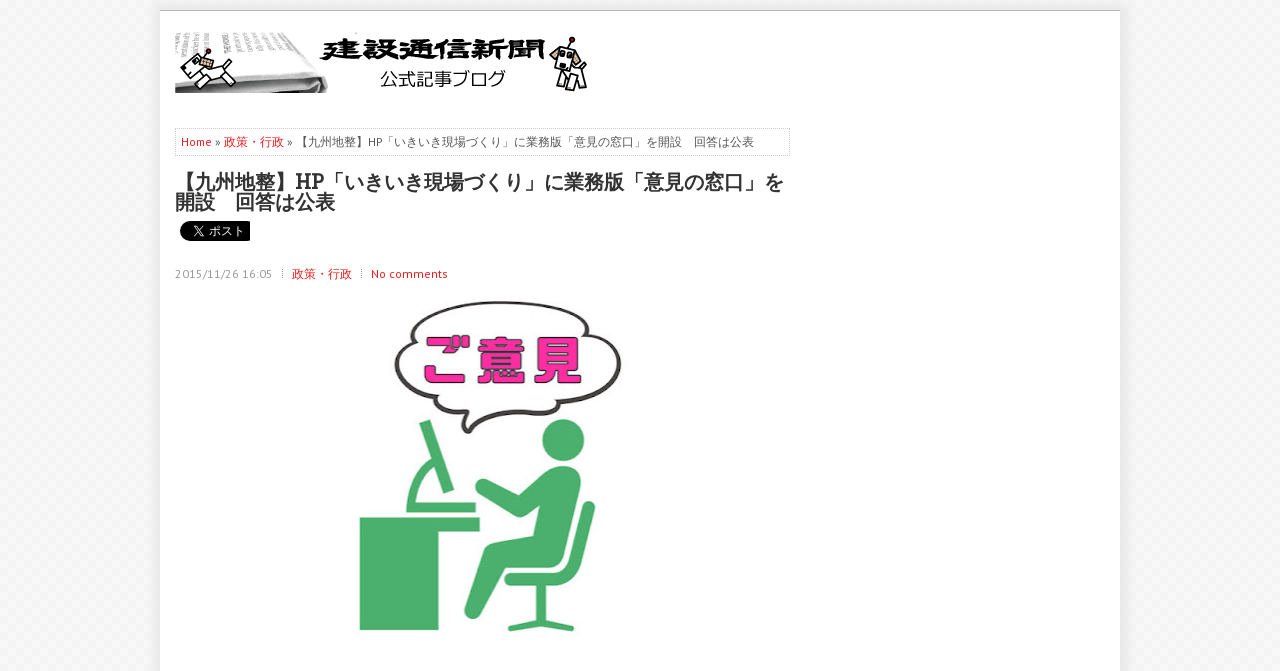

--- FILE ---
content_type: text/html; charset=UTF-8
request_url: https://kensetsunewspickup.blogspot.com/2015/11/hp.html
body_size: 55877
content:
<!DOCTYPE html>
<html dir='ltr' xmlns='http://www.w3.org/1999/xhtml' xmlns:b='http://www.google.com/2005/gml/b' xmlns:data='http://www.google.com/2005/gml/data' xmlns:expr='http://www.google.com/2005/gml/expr'>
<head>
<link href='https://www.blogger.com/static/v1/widgets/2944754296-widget_css_bundle.css' rel='stylesheet' type='text/css'/>
<meta content='width=device-width, initial-scale=1.0' name='viewport'/>
<link href="//fonts.googleapis.com/css?family=PT+Sans:400,700" rel="stylesheet" type="text/css">
<link href="//fonts.googleapis.com/css?family=Roboto+Slab" rel="stylesheet" type="text/css">
<link href="//fonts.googleapis.com/css?family=Fauna+One" rel="stylesheet" type="text/css">
<meta content='text/html; charset=UTF-8' http-equiv='Content-Type'/>
<meta content='blogger' name='generator'/>
<link href='https://kensetsunewspickup.blogspot.com/favicon.ico' rel='icon' type='image/x-icon'/>
<link href='http://kensetsunewspickup.blogspot.com/2015/11/hp.html' rel='canonical'/>
<link rel="alternate" type="application/atom+xml" title="建設通信新聞の公式記事ブログ - Atom" href="https://kensetsunewspickup.blogspot.com/feeds/posts/default" />
<link rel="alternate" type="application/rss+xml" title="建設通信新聞の公式記事ブログ - RSS" href="https://kensetsunewspickup.blogspot.com/feeds/posts/default?alt=rss" />
<link rel="service.post" type="application/atom+xml" title="建設通信新聞の公式記事ブログ - Atom" href="https://www.blogger.com/feeds/5810480667874157991/posts/default" />

<link rel="alternate" type="application/atom+xml" title="建設通信新聞の公式記事ブログ - Atom" href="https://kensetsunewspickup.blogspot.com/feeds/9159153642712537669/comments/default" />
<!--Can't find substitution for tag [blog.ieCssRetrofitLinks]-->
<link href='https://blogger.googleusercontent.com/img/b/R29vZ2xl/AVvXsEgD0KV2jKfXYVDPIJdOT3wiuM1Pr1_4nu31ai_OcRZHJYurV4Hzu-wjy-Ex_g73z-HO09CD-flmSPYdS4d5kvsRqGVqIKt5FgO_Xwzcx6tvJmn2QnfI3fWztT5KhRRvTemxVJ1o6rE5GrNr/s400/151126kyushus.jpg' rel='image_src'/>
<meta content='http://kensetsunewspickup.blogspot.com/2015/11/hp.html' property='og:url'/>
<meta content='【九州地整】HP「いきいき現場づくり」に業務版「意見の窓口」を開設　回答は公表' property='og:title'/>
<meta content='日刊建設通信新聞社のおすすめ建設記事ブログ。毎月100本以上の建設系人気ニュースをお届けします。' property='og:description'/>
<meta content='https://blogger.googleusercontent.com/img/b/R29vZ2xl/AVvXsEgD0KV2jKfXYVDPIJdOT3wiuM1Pr1_4nu31ai_OcRZHJYurV4Hzu-wjy-Ex_g73z-HO09CD-flmSPYdS4d5kvsRqGVqIKt5FgO_Xwzcx6tvJmn2QnfI3fWztT5KhRRvTemxVJ1o6rE5GrNr/w1200-h630-p-k-no-nu/151126kyushus.jpg' property='og:image'/>
<!-- Start www.bloggertipandtrick.net: Changing the Blogger Title Tag -->
<title>
&#12304;九州地整&#12305;HP&#12300;いきいき現場づくり&#12301;に業務版&#12300;意見の窓口&#12301;を開設&#12288;回答は公表
        ~ 
        建設通信新聞の公式記事ブログ
</title>
<!-- End www.bloggertipandtrick.net: Changing the Blogger Title Tag -->
<link href='YOUR-FAVICON-URL' rel='shortcut icon' type='image/vnd.microsoft.icon'/>
<style id='page-skin-1' type='text/css'><!--
/*
-----------------------------------------------
Blogger Template Style
Name:   TheNewsPaper
Author: Lasantha Bandara
URL 1:  http://www.premiumbloggertemplates.com/
URL 2:  http://www.bloggertipandtrick.net/
Theme URL: http://www.premiumbloggertemplates.com/thenewspaper-blogger-template/
Date:   March 2014
License:  This free Blogger template is licensed under the Creative Commons Attribution 3.0 License, which permits both personal and commercial use.
However, to satisfy the 'attribution' clause of the license, you are required to keep the footer links intact which provides due credit to its authors. For more specific details about the license, you may visit the URL below:
http://creativecommons.org/licenses/by/3.0/
----------------------------------------------- */
body#layout ul{list-style-type:none;list-style:none}
body#layout ul li{list-style-type:none;list-style:none}
body#layout #myGallery{display:none}
body#layout .featuredposts{display:none}
body#layout .fp-slider{display:none}
body#layout #navcontainer{display:none}
body#layout .menu-secondary-wrap{display:none}
body#layout .menu-secondary-container{display:none}
body#layout #skiplinks{display:none}
body#layout .feedtwitter{display:none}
body#layout #header-wrapper {margin-bottom:10px;min-height:120px;}
body#layout .social-profiles-widget h3 {display:none;}
/* Variable definitions
====================
<Variable name="bgcolor" description="Page Background Color"
type="color" default="#fff">
<Variable name="textcolor" description="Text Color"
type="color" default="#333">
<Variable name="linkcolor" description="Link Color"
type="color" default="#58a">
<Variable name="pagetitlecolor" description="Blog Title Color"
type="color" default="#666">
<Variable name="descriptioncolor" description="Blog Description Color"
type="color" default="#999">
<Variable name="titlecolor" description="Post Title Color"
type="color" default="#c60">
<Variable name="bordercolor" description="Border Color"
type="color" default="#ccc">
<Variable name="sidebarcolor" description="Sidebar Title Color"
type="color" default="#999">
<Variable name="sidebartextcolor" description="Sidebar Text Color"
type="color" default="#666">
<Variable name="visitedlinkcolor" description="Visited Link Color"
type="color" default="#999">
<Variable name="bodyfont" description="Text Font"
type="font" default="normal normal 100% Georgia, Serif">
<Variable name="headerfont" description="Sidebar Title Font"
type="font"
default="normal normal 78% 'Trebuchet MS',Trebuchet,Arial,Verdana,Sans-serif">
<Variable name="pagetitlefont" description="Blog Title Font"
type="font"
default="normal normal 200% Georgia, Serif">
<Variable name="descriptionfont" description="Blog Description Font"
type="font"
default="normal normal 78% 'Trebuchet MS', Trebuchet, Arial, Verdana, Sans-serif">
<Variable name="postfooterfont" description="Post Footer Font"
type="font"
default="normal normal 78% 'Trebuchet MS', Trebuchet, Arial, Verdana, Sans-serif">
<Variable name="startSide" description="Side where text starts in blog language"
type="automatic" default="left">
<Variable name="endSide" description="Side where text ends in blog language"
type="automatic" default="right">
*/
/* Use this with templates/template-twocol.html */
body{background: url('https://blogger.googleusercontent.com/img/b/R29vZ2xl/AVvXsEiCYMnQQBlWb0E12_PwUrr5TPV17ekX5JFYMu5MiAKBYfPaD_TrrIK-68vnzI2vHgkQ7yxp-AaKJ4HrGvzTj31X9Qoyekkl9U5BBtegGpMLXrfni9eVp9nKZSalwzNjy1qss-QQWiVAsApb/s1600/background.png');color:#555555;font-family: Arial, Helvetica, Sans-serif;font-size: 13px;margin:0px;padding:0px;}
a:link,a:visited{color:#EE1C1C;text-decoration:none;outline:none;}
a:hover{color:#F26969;text-decoration:none;outline:none;}
a img{border-width:0}
#body-wrapper{margin:0px;padding:0px;}
.section, .widget {margin:0;padding:0;}
/* Header-----------------------------------------------*/
#header-wrapper{width:960px;margin:0px auto 0px;height:62px;padding:20px 0px 20px 0px;overflow:hidden;background: #FFFFFF; border-top: 1px solid #B6B6B6;}
#header-inner{background-position:center;margin-left:auto;margin-right:auto}
#header{margin:0;border:0 solid #cccccc;color:#333;float:left;width:47%;overflow:hidden;}
#header h1{color:#333;text-shadow:0px 1px 0px #fff;margin:0 5px 0;padding:0px 0px 0px 15px;font-family:&#39;Roboto Slab&#39;,Arial,Helvetica,Sans-serif;font-weight:bold;font-size:24px;line-height:24px;}
#header .description{padding-left:22px;color:#333;text-shadow:0px 1px 0px #fff;line-height:14px;font-size:14px;padding-top:0px;margin-top:10px;font-family:PT Sans,Arial,Helvetica,Sans-serif;}
#header h1 a,#header h1 a:visited{color:#333;text-decoration:none}
#header h2{padding-left:5px;color:#333;font:14px Arial,Helvetica,Sans-serif}
#header2{float:right;width:52%;margin-right:0px;padding-right:0px;overflow:hidden;}
#header2 .widget{padding:0px 15px 0px 0px;float:right}
.social-profiles-widget img{margin:0 4px 0 0}
.social-profiles-widget img:hover{opacity:0.8}
#top-social-profiles{padding-top:4px;height:32px;text-align:right;}
#top-social-profiles img{margin:0 0 0 6px !important;}
#top-social-profiles img:hover{opacity:0.8;}
#top-social-profiles .widget-container{background:none;border:0;padding:0;}
/* Outer-Wrapper----------------------------------------------- */
#outer-wrapper{width:960px;margin:10px auto 15px;padding:0px;text-align:left;-moz-box-shadow: 1px 1px 10px 7px #E8E8E8; -webkit-box-shadow: 1px 1px 10px 7px #E8E8E8; box-shadow: 1px 1px 10px 7px #E8E8E8; background: url('https://blogger.googleusercontent.com/img/b/R29vZ2xl/AVvXsEiB54hxc63AL5LYTBV7dr4c6Jd7a1R2yFjmkgjIuI1wps1HnwupQKEUiVUndyZxYIPmXGuZi6Rrqr2C0wmWkREGYXvqvAX03sj8tnnDp8g0oMezpDvdY1vwuHHS-V8L_S6F-u0FPCtO499X/s1600/container-bg.png') left top repeat-x;}
#content-wrapper{padding:15px;background: #fff;}
#main-wrapper{width:615px;float:left;margin:0px;padding:0px 0px 0px 0px;word-wrap:break-word;overflow:hidden;}
#rsidebar-wrapper{width:300px;float:right;margin:0px;padding:0px 0px 0px 0px;word-wrap:break-word;overflow:hidden;}
/* Headings----------------------------------------------- */
h2{}
/* Posts-----------------------------------------------*/
h2.date-header{margin:1.5em 0 .5em;display:none;}
.wrapfullpost{}
.post{margin-bottom:15px;}
.post-title{color:#333333;margin:0 0 10px 0;padding:0;font-family:'Roboto Slab',sans-serif;font-size:20px;line-height:20px;font-weight:bold;}
.post-title a,.post-title a:visited,.post-title strong{display:block;text-decoration:none;color:#333333;text-decoration:none;}
.post-title strong,.post-title a:hover{color:#EE1C1C;text-decoration:none;}
.post-body{margin:0px;padding:0px 10px 0px 0px;font-family:Arial, Helvetica, Sans-serif;line-height: 20px;}
.post-footer{margin:5px 0;}
.comment-link{margin-left:.6em}
.post-body img{padding:3px;}
.pbtthumbimg {float:left;margin:0px 10px 5px 0px;padding:6px !important;border:1px solid #eee;background:#ffffff;height:150px;}
.postmeta-primary{color:#999;font-size:12px;line-height:18px;padding:0 0 5px;}
.postmeta-secondary{color:#999;font-size:12px;line-height:18px;padding:0 0 10px;}
.postmeta-primary span,.postmeta-secondary span{background:url(https://blogger.googleusercontent.com/img/b/R29vZ2xl/AVvXsEhvdbGcjuo6CWBVy1hIm0Ay6Z8zzhyXK0WI9aU942x5XI3PbmtCFEjlcm_M1lors8uN31yPYgKyI2tWj4viRtEINnqJxmzui3Xy_yLlrJhBHFri5tzrUcCqbcvpKAuvj2zqFgifMkLkewEg/s1600/meta-separator.png) left center no-repeat;padding:3px 0 3px 10px;}
.postmeta-primary span:first-child,.postmeta-secondary span:first-child{background:none;padding-left:0;}
.readmore{margin-bottom:5px;float:right;}
.readmore a{color:#EE1C1C;background:#ECECEC;font-size:12px;line-height:12px;display:inline-block;text-decoration:none;text-transform:none;padding:8px 14px;}
.readmore a:hover{color:#fff;background:#EE1C1C;text-decoration:none;}
/* Sidebar Content----------------------------------------------- */
.sidebar{margin:0 0 10px 0;font-size:13px;color:#5F5F5F;}
.sidebar a{text-decoration:none;color:#5F5F5F;}
.sidebar a:hover{text-decoration:none;color:#EE1717;}
.sidebar h2, h3.widgettitle{background:url(https://blogger.googleusercontent.com/img/b/R29vZ2xl/AVvXsEhDkF93W8Slx0-6jiepyxm1iO_QsGmdPpFEEQ61vYM2aL2hWx6FCzjHky7Pie67NOjaXo81x6RR4yMlYlX57zCy4kn3mDODs7ni2WFayGjYYdm7lSReXGYwHFcAzVs2290lE5Rmt4dsElnS/s1600/widgettitle-bg.png) left bottom no-repeat;color:#414445;font-size:17px;line-height:17px;font-family:'Fauna One', serif;font-weight:normal;text-decoration:none;text-transform:none;margin:0 0 10px;padding:10px 0 8px;}
.sidebar ul{list-style-type:none;list-style:none;margin:0px;padding:0px;}
.sidebar ul li{margin:0 0 8px;padding:0 0 4px;}
.sidebar .widget{margin:0 0 15px 0;padding:0;color:#5F5F5F;font-size:13px;}
.main .widget{margin:0 0 5px;padding:0 0 2px}
.main .Blog{border-bottom-width:0}
.widget-container{list-style-type:none;list-style:none;margin:0 0 15px 0;padding:0;color:#5F5F5F;font-size:13px}
/* FOOTER ----------------------------------------------- */
#footer-container{}
#footer{margin-bottom:0;}
#copyrights{color:#FFF;background:#484848;text-align:center;border-top:1px solid #636363;padding:20px 0;}
#copyrights a{color:#FFF;}
#copyrights a:hover{color:#FFF;text-decoration:none;}
#credits{color:#6C6C6C;text-align:center;font-size:11px;padding:10px 0;}
#credits a{color:#6C6C6C;text-decoration:none;}
#credits a:hover{text-decoration:none;color:#6C6C6C;}
#footer-widgets-container{}
#footer-widgets{background:#5F5F5F;border-top:3px solid #EE1717;-moz-box-shadow:inset 0 1px 0 0 #FFFAFA;-webkit-box-shadow:inset 0 1px 0 0 #FFFAFA;box-shadow:inset 0 1px 0 0 #FFFAFA;padding:20px 0 0;}
.footer-widget-box{width:300px;float:left;margin-left:15px;}
.footer-widget-box-last{}
#footer-widgets .widget-container{color:#CAC8C8;}
#footer-widgets .widget-container a{text-decoration:none;color:#CAC8C8;}
#footer-widgets .widget-container a:hover{text-decoration:none;color:#FEFEFF;}
#footer-widgets h2{background:url(https://blogger.googleusercontent.com/img/b/R29vZ2xl/AVvXsEhDkF93W8Slx0-6jiepyxm1iO_QsGmdPpFEEQ61vYM2aL2hWx6FCzjHky7Pie67NOjaXo81x6RR4yMlYlX57zCy4kn3mDODs7ni2WFayGjYYdm7lSReXGYwHFcAzVs2290lE5Rmt4dsElnS/s1600/widgettitle-bg.png) left bottom no-repeat;color:#ffffff;font-size:17px;line-height:17px;font-family:'Fauna One', serif;font-weight:normal;text-decoration:none;text-transform:none;margin:0 0 10px;padding:10px 0 8px;}
#footer-widgets .widget ul{list-style-type:none;list-style:none;margin:0px;padding:0px;}
#footer-widgets .widget ul li{margin:0 0 8px;padding:0 0 4px;}
.footersec {}
.footersec .widget{margin-bottom:20px;}
.footersec ul{}
.footersec ul li{}
/* Search ----------------------------------------------- */
#search{border:1px solid #D8D8D8;background:#fff url(https://blogger.googleusercontent.com/img/b/R29vZ2xl/AVvXsEhfl2XQDtH7ZFODpoFLYVy7GLGZAaUje453vexFw3hNJoAAW_wfesQ31Aa57vqXc7X5x3RmnRvQ7KB-flNAbrbTDkGWZ4LJyO4fXTjVeQCCmSRvaq-7Tj9l75CU9OYRG3BFrbv0EXQYz7c4/s1600/search.png) 99% 50% no-repeat;text-align:left;padding:6px 24px 6px 6px;}
#search #s{background:none;color:#979797;border:0;width:100%;outline:none;margin:0;padding:0;}
#content-search{width:300px;padding:15px 0;}
/* Comments----------------------------------------------- */
#comments{margin-bottom:15px;padding:10px;}
#comments h4{font-size:16px;font-weight:bold;margin:1em 0;}
.deleted-comment{font-style:italic;color:gray}
#blog-pager-newer-link{float:left}
#blog-pager-older-link{float:right}
#blog-pager{text-align:center}
.feed-links{clear:both;line-height:2.5em}
/* Profile ----------------------------------------------- */
.profile-img{float:left;margin-top:0;margin-right:5px;margin-bottom:5px;margin-left:0;padding:4px;border:1px solid #cccccc}
.profile-data{margin:0;text-transform:uppercase;letter-spacing:.1em;font:normal normal 78% 'Trebuchet MS', Trebuchet, Arial, Verdana, Sans-serif;color:#999999;font-weight:bold;line-height:1.6em}
.profile-datablock{margin:.5em 0 .5em}
.profile-textblock{margin:0.5em 0;line-height:1.6em}
.avatar-image-container{background:url(https://blogger.googleusercontent.com/img/b/R29vZ2xl/AVvXsEjEgwfNYi8ot4x1D39L77aOaknOnw3RtVRKvK0QUERD7m1F5AvK3n8AyuNNF5Y8WvAsSmjP_z1rKOQJXpmZy3UGy2EiIHPGhcQt8RMFRHd-Vt91GHcOxzEJvpoYtXx_9QxI1dpoNxkvNle3/s1600/comment-avatar.jpg);width:32px;height:32px;float:right;margin:5px 10px 5px 5px;border:1px solid #ddd;}
.avatar-image-container img{width:32px;height:32px;}
.profile-link{font:normal normal 78% 'Trebuchet MS', Trebuchet, Arial, Verdana, Sans-serif;text-transform:uppercase;letter-spacing:.1em}
#navbar-iframe{height:0;visibility:hidden;display:none;}

--></style>
<script src='https://ajax.googleapis.com/ajax/libs/jquery/1.10.2/jquery.min.js' type='text/javascript'></script>
<script type='text/javascript'>
      //<![CDATA[
      /*! jQuery Migrate v1.2.1 | (c) 2005, 2013 jQuery Foundation, Inc. and other contributors | jquery.org/license */
      jQuery.migrateMute===void 0&&(jQuery.migrateMute=!0),function(e,t,n){function r(n){var r=t.console;i[n]||(i[n]=!0,e.migrateWarnings.push(n),r&&r.warn&&!e.migrateMute&&(r.warn("JQMIGRATE: "+n),e.migrateTrace&&r.trace&&r.trace()))}function a(t,a,i,o){if(Object.defineProperty)try{return Object.defineProperty(t,a,{configurable:!0,enumerable:!0,get:function(){return r(o),i},set:function(e){r(o),i=e}}),n}catch(s){}e._definePropertyBroken=!0,t[a]=i}var i={};e.migrateWarnings=[],!e.migrateMute&&t.console&&t.console.log&&t.console.log("JQMIGRATE: Logging is active"),e.migrateTrace===n&&(e.migrateTrace=!0),e.migrateReset=function(){i={},e.migrateWarnings.length=0},"BackCompat"===document.compatMode&&r("jQuery is not compatible with Quirks Mode");var o=e("<input/>",{size:1}).attr("size")&&e.attrFn,s=e.attr,u=e.attrHooks.value&&e.attrHooks.value.get||function(){return null},c=e.attrHooks.value&&e.attrHooks.value.set||function(){return n},l=/^(?:input|button)$/i,d=/^[238]$/,p=/^(?:autofocus|autoplay|async|checked|controls|defer|disabled|hidden|loop|multiple|open|readonly|required|scoped|selected)$/i,f=/^(?:checked|selected)$/i;a(e,"attrFn",o||{},"jQuery.attrFn is deprecated"),e.attr=function(t,a,i,u){var c=a.toLowerCase(),g=t&&t.nodeType;return u&&(4>s.length&&r("jQuery.fn.attr( props, pass ) is deprecated"),t&&!d.test(g)&&(o?a in o:e.isFunction(e.fn[a])))?e(t)[a](i):("type"===a&&i!==n&&l.test(t.nodeName)&&t.parentNode&&r("Can't change the 'type' of an input or button in IE 6/7/8"),!e.attrHooks[c]&&p.test(c)&&(e.attrHooks[c]={get:function(t,r){var a,i=e.prop(t,r);return i===!0||"boolean"!=typeof i&&(a=t.getAttributeNode(r))&&a.nodeValue!==!1?r.toLowerCase():n},set:function(t,n,r){var a;return n===!1?e.removeAttr(t,r):(a=e.propFix[r]||r,a in t&&(t[a]=!0),t.setAttribute(r,r.toLowerCase())),r}},f.test(c)&&r("jQuery.fn.attr('"+c+"') may use property instead of attribute")),s.call(e,t,a,i))},e.attrHooks.value={get:function(e,t){var n=(e.nodeName||"").toLowerCase();return"button"===n?u.apply(this,arguments):("input"!==n&&"option"!==n&&r("jQuery.fn.attr('value') no longer gets properties"),t in e?e.value:null)},set:function(e,t){var a=(e.nodeName||"").toLowerCase();return"button"===a?c.apply(this,arguments):("input"!==a&&"option"!==a&&r("jQuery.fn.attr('value', val) no longer sets properties"),e.value=t,n)}};var g,h,v=e.fn.init,m=e.parseJSON,y=/^([^<]*)(<[\w\W]+>)([^>]*)$/;e.fn.init=function(t,n,a){var i;return t&&"string"==typeof t&&!e.isPlainObject(n)&&(i=y.exec(e.trim(t)))&&i[0]&&("<"!==t.charAt(0)&&r("$(html) HTML strings must start with '<' character"),i[3]&&r("$(html) HTML text after last tag is ignored"),"#"===i[0].charAt(0)&&(r("HTML string cannot start with a '#' character"),e.error("JQMIGRATE: Invalid selector string (XSS)")),n&&n.context&&(n=n.context),e.parseHTML)?v.call(this,e.parseHTML(i[2],n,!0),n,a):v.apply(this,arguments)},e.fn.init.prototype=e.fn,e.parseJSON=function(e){return e||null===e?m.apply(this,arguments):(r("jQuery.parseJSON requires a valid JSON string"),null)},e.uaMatch=function(e){e=e.toLowerCase();var t=/(chrome)[ \/]([\w.]+)/.exec(e)||/(webkit)[ \/]([\w.]+)/.exec(e)||/(opera)(?:.*version|)[ \/]([\w.]+)/.exec(e)||/(msie) ([\w.]+)/.exec(e)||0>e.indexOf("compatible")&&/(mozilla)(?:.*? rv:([\w.]+)|)/.exec(e)||[];return{browser:t[1]||"",version:t[2]||"0"}},e.browser||(g=e.uaMatch(navigator.userAgent),h={},g.browser&&(h[g.browser]=!0,h.version=g.version),h.chrome?h.webkit=!0:h.webkit&&(h.safari=!0),e.browser=h),a(e,"browser",e.browser,"jQuery.browser is deprecated"),e.sub=function(){function t(e,n){return new t.fn.init(e,n)}e.extend(!0,t,this),t.superclass=this,t.fn=t.prototype=this(),t.fn.constructor=t,t.sub=this.sub,t.fn.init=function(r,a){return a&&a instanceof e&&!(a instanceof t)&&(a=t(a)),e.fn.init.call(this,r,a,n)},t.fn.init.prototype=t.fn;var n=t(document);return r("jQuery.sub() is deprecated"),t},e.ajaxSetup({converters:{"text json":e.parseJSON}});var b=e.fn.data;e.fn.data=function(t){var a,i,o=this[0];return!o||"events"!==t||1!==arguments.length||(a=e.data(o,t),i=e._data(o,t),a!==n&&a!==i||i===n)?b.apply(this,arguments):(r("Use of jQuery.fn.data('events') is deprecated"),i)};var j=/\/(java|ecma)script/i,w=e.fn.andSelf||e.fn.addBack;e.fn.andSelf=function(){return r("jQuery.fn.andSelf() replaced by jQuery.fn.addBack()"),w.apply(this,arguments)},e.clean||(e.clean=function(t,a,i,o){a=a||document,a=!a.nodeType&&a[0]||a,a=a.ownerDocument||a,r("jQuery.clean() is deprecated");var s,u,c,l,d=[];if(e.merge(d,e.buildFragment(t,a).childNodes),i)for(c=function(e){return!e.type||j.test(e.type)?o?o.push(e.parentNode?e.parentNode.removeChild(e):e):i.appendChild(e):n},s=0;null!=(u=d[s]);s++)e.nodeName(u,"script")&&c(u)||(i.appendChild(u),u.getElementsByTagName!==n&&(l=e.grep(e.merge([],u.getElementsByTagName("script")),c),d.splice.apply(d,[s+1,0].concat(l)),s+=l.length));return d});var Q=e.event.add,x=e.event.remove,k=e.event.trigger,N=e.fn.toggle,T=e.fn.live,M=e.fn.die,S="ajaxStart|ajaxStop|ajaxSend|ajaxComplete|ajaxError|ajaxSuccess",C=RegExp("\\b(?:"+S+")\\b"),H=/(?:^|\s)hover(\.\S+|)\b/,A=function(t){return"string"!=typeof t||e.event.special.hover?t:(H.test(t)&&r("'hover' pseudo-event is deprecated, use 'mouseenter mouseleave'"),t&&t.replace(H,"mouseenter$1 mouseleave$1"))};e.event.props&&"attrChange"!==e.event.props[0]&&e.event.props.unshift("attrChange","attrName","relatedNode","srcElement"),e.event.dispatch&&a(e.event,"handle",e.event.dispatch,"jQuery.event.handle is undocumented and deprecated"),e.event.add=function(e,t,n,a,i){e!==document&&C.test(t)&&r("AJAX events should be attached to document: "+t),Q.call(this,e,A(t||""),n,a,i)},e.event.remove=function(e,t,n,r,a){x.call(this,e,A(t)||"",n,r,a)},e.fn.error=function(){var e=Array.prototype.slice.call(arguments,0);return r("jQuery.fn.error() is deprecated"),e.splice(0,0,"error"),arguments.length?this.bind.apply(this,e):(this.triggerHandler.apply(this,e),this)},e.fn.toggle=function(t,n){if(!e.isFunction(t)||!e.isFunction(n))return N.apply(this,arguments);r("jQuery.fn.toggle(handler, handler...) is deprecated");var a=arguments,i=t.guid||e.guid++,o=0,s=function(n){var r=(e._data(this,"lastToggle"+t.guid)||0)%o;return e._data(this,"lastToggle"+t.guid,r+1),n.preventDefault(),a[r].apply(this,arguments)||!1};for(s.guid=i;a.length>o;)a[o++].guid=i;return this.click(s)},e.fn.live=function(t,n,a){return r("jQuery.fn.live() is deprecated"),T?T.apply(this,arguments):(e(this.context).on(t,this.selector,n,a),this)},e.fn.die=function(t,n){return r("jQuery.fn.die() is deprecated"),M?M.apply(this,arguments):(e(this.context).off(t,this.selector||"**",n),this)},e.event.trigger=function(e,t,n,a){return n||C.test(e)||r("Global events are undocumented and deprecated"),k.call(this,e,t,n||document,a)},e.each(S.split("|"),function(t,n){e.event.special[n]={setup:function(){var t=this;return t!==document&&(e.event.add(document,n+"."+e.guid,function(){e.event.trigger(n,null,t,!0)}),e._data(this,n,e.guid++)),!1},teardown:function(){return this!==document&&e.event.remove(document,n+"."+e._data(this,n)),!1}}})}(jQuery,window);
      //]]>
    </script>
<script type='text/javascript'>
      //<![CDATA[
      /**
 * jQuery Mobile Menu 
 * Turn unordered list menu into dropdown select menu
 * version 1.0(31-OCT-2011)
 * 
 * Built on top of the jQuery library
 *   http://jquery.com
 * 
 * Documentation
 * 	 http://github.com/mambows/mobilemenu
 */
      (function($){
        $.fn.mobileMenu = function(options) {
          var defaults = {
            defaultText: 'Navigate to...',
            className: 'select-menu',
            containerClass: 'select-menu-container',
            subMenuClass: 'sub-menu',
            subMenuDash: '&ndash;'
          },
              settings = $.extend( defaults, options ),
              el = $(this);
          this.each(function(){
            // ad class to submenu list
            el.find('ul').addClass(settings.subMenuClass);
            // Create base menu
            $('<div />',{
              'class' : settings.containerClass
            }).insertAfter( el );
            // Create base menu
            $('<select />',{
              'class' : settings.className
            }).appendTo( '.' + settings.containerClass );
            // Create default option
            $('<option />', {
              "value"		: '#',
              "text"		: settings.defaultText
            }).appendTo( '.' + settings.className );
            // Create select option from menu
            el.find('a').each(function(){
              var $this 	= $(this),
                  optText	= '&nbsp;' + $this.text(),
                  optSub	= $this.parents( '.' + settings.subMenuClass ),
                  len			= optSub.length,
                  dash;
              // if menu has sub menu
              if( $this.parents('ul').hasClass( settings.subMenuClass ) ) {
                dash = Array( len+1 ).join( settings.subMenuDash );
                optText = dash + optText;
              }
              // Now build menu and append it
              $('<option />', {
                "value"	: this.href,
                "html"	: optText,
                "selected" : (this.href == window.location.href)
              }).appendTo( '.' + settings.className );
            }); // End el.find('a').each
            // Change event on select element
            $('.' + settings.className).change(function(){
              var locations = $(this).val();
              if( locations !== '#' ) {
                window.location.href = $(this).val();
              };
            });
          }); // End this.each
          return this;
        };
      })(jQuery);
      //]]>
    </script>
<script type='text/javascript'>
      //<![CDATA[
      (function($){
        /* hoverIntent by Brian Cherne */
        $.fn.hoverIntent = function(f,g) {
          // default configuration options
          var cfg = {
            sensitivity: 7,
            interval: 100,
            timeout: 0
          };
          // override configuration options with user supplied object
          cfg = $.extend(cfg, g ? { over: f, out: g } : f );
          // instantiate variables
          // cX, cY = current X and Y position of mouse, updated by mousemove event
          // pX, pY = previous X and Y position of mouse, set by mouseover and polling interval
          var cX, cY, pX, pY;
          // A private function for getting mouse position
          var track = function(ev) {
            cX = ev.pageX;
            cY = ev.pageY;
          };
          // A private function for comparing current and previous mouse position
          var compare = function(ev,ob) {
            ob.hoverIntent_t = clearTimeout(ob.hoverIntent_t);
            // compare mouse positions to see if they've crossed the threshold
            if ( ( Math.abs(pX-cX) + Math.abs(pY-cY) ) < cfg.sensitivity ) {
              $(ob).unbind("mousemove",track);
              // set hoverIntent state to true (so mouseOut can be called)
              ob.hoverIntent_s = 1;
              return cfg.over.apply(ob,[ev]);
            } else {
              // set previous coordinates for next time
              pX = cX; pY = cY;
              // use self-calling timeout, guarantees intervals are spaced out properly (avoids JavaScript timer bugs)
              ob.hoverIntent_t = setTimeout( function(){compare(ev, ob);} , cfg.interval );
            }
          };
          // A private function for delaying the mouseOut function
          var delay = function(ev,ob) {
            ob.hoverIntent_t = clearTimeout(ob.hoverIntent_t);
            ob.hoverIntent_s = 0;
            return cfg.out.apply(ob,[ev]);
          };
          // A private function for handling mouse 'hovering'
          var handleHover = function(e) {
            // next three lines copied from jQuery.hover, ignore children onMouseOver/onMouseOut
            var p = (e.type == "mouseover" ? e.fromElement : e.toElement) || e.relatedTarget;
            while ( p && p != this ) { try { p = p.parentNode; } catch(e) { p = this; } }
            if ( p == this ) { return false; }
            // copy objects to be passed into t (required for event object to be passed in IE)
            var ev = jQuery.extend({},e);
            var ob = this;
            // cancel hoverIntent timer if it exists
            if (ob.hoverIntent_t) { ob.hoverIntent_t = clearTimeout(ob.hoverIntent_t); }
            // else e.type == "onmouseover"
            if (e.type == "mouseover") {
              // set "previous" X and Y position based on initial entry point
              pX = ev.pageX; pY = ev.pageY;
              // update "current" X and Y position based on mousemove
              $(ob).bind("mousemove",track);
              // start polling interval (self-calling timeout) to compare mouse coordinates over time
              if (ob.hoverIntent_s != 1) { ob.hoverIntent_t = setTimeout( function(){compare(ev,ob);} , cfg.interval );}
              // else e.type == "onmouseout"
            } else {
              // unbind expensive mousemove event
              $(ob).unbind("mousemove",track);
              // if hoverIntent state is true, then call the mouseOut function after the specified delay
              if (ob.hoverIntent_s == 1) { ob.hoverIntent_t = setTimeout( function(){delay(ev,ob);} , cfg.timeout );}
            }
          };
          // bind the function to the two event listeners
          return this.mouseover(handleHover).mouseout(handleHover);
        };
      })(jQuery);
      //]]>
    </script>
<script type='text/javascript'>
      //<![CDATA[
      /*
 * Superfish v1.4.8 - jQuery menu widget
 * Copyright (c) 2008 Joel Birch
 *
 * Dual licensed under the MIT and GPL licenses:
 * 	http://www.opensource.org/licenses/mit-license.php
 * 	http://www.gnu.org/licenses/gpl.html
 *
 * CHANGELOG: http://users.tpg.com.au/j_birch/plugins/superfish/changelog.txt
 */
      ;(function($){
        $.fn.superfish = function(op){
          var sf = $.fn.superfish,
              c = sf.c,
              $arrow = $(['<span class="',c.arrowClass,'"> &#187;</span>'].join('')),
              over = function(){
                var $$ = $(this), menu = getMenu($$);
                clearTimeout(menu.sfTimer);
                $$.showSuperfishUl().siblings().hideSuperfishUl();
              },
              out = function(){
                var $$ = $(this), menu = getMenu($$), o = sf.op;
                clearTimeout(menu.sfTimer);
                menu.sfTimer=setTimeout(function(){
                  o.retainPath=($.inArray($$[0],o.$path)>-1);
                  $$.hideSuperfishUl();
                  if (o.$path.length && $$.parents(['li.',o.hoverClass].join('')).length<1){over.call(o.$path);}
                },o.delay);	
              },
              getMenu = function($menu){
                var menu = $menu.parents(['ul.',c.menuClass,':first'].join(''))[0];
                sf.op = sf.o[menu.serial];
                return menu;
              },
              addArrow = function($a){ $a.addClass(c.anchorClass).append($arrow.clone()); };
          return this.each(function() {
            var s = this.serial = sf.o.length;
            var o = $.extend({},sf.defaults,op);
            o.$path = $('li.'+o.pathClass,this).slice(0,o.pathLevels).each(function(){
              $(this).addClass([o.hoverClass,c.bcClass].join(' '))
              .filter('li:has(ul)').removeClass(o.pathClass);
            });
            sf.o[s] = sf.op = o;
            $('li:has(ul)',this)[($.fn.hoverIntent && !o.disableHI) ? 'hoverIntent' : 'hover'](over,out).each(function() {
              if (o.autoArrows) addArrow( $('>a:first-child',this) );
            })
            .not('.'+c.bcClass)
            .hideSuperfishUl();
            var $a = $('a',this);
            $a.each(function(i){
              var $li = $a.eq(i).parents('li');
              $a.eq(i).focus(function(){over.call($li);}).blur(function(){out.call($li);});
            });
            o.onInit.call(this);
          }).each(function() {
            var menuClasses = [c.menuClass];
            if (sf.op.dropShadows  && !($.browser.msie && $.browser.version < 7)) menuClasses.push(c.shadowClass);
            $(this).addClass(menuClasses.join(' '));
          });
        };
        var sf = $.fn.superfish;
        sf.o = [];
        sf.op = {};
        sf.IE7fix = function(){
          var o = sf.op;
          if ($.browser.msie && $.browser.version > 6 && o.dropShadows && o.animation.opacity!=undefined)
            this.toggleClass(sf.c.shadowClass+'-off');
        };
        sf.c = {
          bcClass     : 'sf-breadcrumb',
          menuClass   : 'sf-js-enabled',
          anchorClass : 'sf-with-ul',
          arrowClass  : 'sf-sub-indicator',
          shadowClass : 'sf-shadow'
        };
        sf.defaults = {
          hoverClass	: 'sfHover',
          pathClass	: 'overideThisToUse',
          pathLevels	: 1,
          delay		: 800,
          animation	: {opacity:'show'},
          speed		: 'normal',
          autoArrows	: true,
          dropShadows : true,
          disableHI	: false,		// true disables hoverIntent detection
          onInit		: function(){}, // callback functions
          onBeforeShow: function(){},
          onShow		: function(){},
          onHide		: function(){}
        };
        $.fn.extend({
          hideSuperfishUl : function(){
            var o = sf.op,
                not = (o.retainPath===true) ? o.$path : '';
            o.retainPath = false;
            var $ul = $(['li.',o.hoverClass].join(''),this).add(this).not(not).removeClass(o.hoverClass)
            .find('>ul').hide().css('visibility','hidden');
            o.onHide.call($ul);
            return this;
          },
          showSuperfishUl : function(){
            var o = sf.op,
                sh = sf.c.shadowClass+'-off',
                $ul = this.addClass(o.hoverClass)
            .find('>ul:hidden').css('visibility','visible');
            sf.IE7fix.call($ul);
            o.onBeforeShow.call($ul);
            $ul.animate(o.animation,o.speed,function(){ sf.IE7fix.call($ul); o.onShow.call($ul); });
            return this;
          }
        });
      })(jQuery);
      //]]>
    </script>
<script type='text/javascript'>
      //<![CDATA[
      /*
 * jQuery Cycle Plugin (with Transition Definitions)
 * Examples and documentation at: http://jquery.malsup.com/cycle/
 * Copyright (c) 2007-2010 M. Alsup
 * Version: 2.88 (08-JUN-2010)
 * Dual licensed under the MIT and GPL licenses.
 * http://jquery.malsup.com/license.html
 * Requires: jQuery v1.2.6 or later
 */
      (function($){var ver="2.88";if($.support==undefined){$.support={opacity:!($.browser.msie)};}function debug(s){if($.fn.cycle.debug){log(s);}}function log(){if(window.console&&window.console.log){window.console.log("[cycle] "+Array.prototype.join.call(arguments," "));}}$.fn.cycle=function(options,arg2){var o={s:this.selector,c:this.context};if(this.length===0&&options!="stop"){if(!$.isReady&&o.s){log("DOM not ready, queuing slideshow");$(function(){$(o.s,o.c).cycle(options,arg2);});return this;}log("terminating; zero elements found by selector"+($.isReady?"":" (DOM not ready)"));return this;}return this.each(function(){var opts=handleArguments(this,options,arg2);if(opts===false){return;}opts.updateActivePagerLink=opts.updateActivePagerLink||$.fn.cycle.updateActivePagerLink;if(this.cycleTimeout){clearTimeout(this.cycleTimeout);}this.cycleTimeout=this.cyclePause=0;var $cont=$(this);var $slides=opts.slideExpr?$(opts.slideExpr,this):$cont.children();var els=$slides.get();if(els.length<2){log("terminating; too few slides: "+els.length);return;}var opts2=buildOptions($cont,$slides,els,opts,o);if(opts2===false){return;}var startTime=opts2.continuous?10:getTimeout(els[opts2.currSlide],els[opts2.nextSlide],opts2,!opts2.rev);if(startTime){startTime+=(opts2.delay||0);if(startTime<10){startTime=10;}debug("first timeout: "+startTime);this.cycleTimeout=setTimeout(function(){go(els,opts2,0,(!opts2.rev&&!opts.backwards));},startTime);}});};function handleArguments(cont,options,arg2){if(cont.cycleStop==undefined){cont.cycleStop=0;}if(options===undefined||options===null){options={};}if(options.constructor==String){switch(options){case"destroy":case"stop":var opts=$(cont).data("cycle.opts");if(!opts){return false;}cont.cycleStop++;if(cont.cycleTimeout){clearTimeout(cont.cycleTimeout);}cont.cycleTimeout=0;$(cont).removeData("cycle.opts");if(options=="destroy"){destroy(opts);}return false;case"toggle":cont.cyclePause=(cont.cyclePause===1)?0:1;checkInstantResume(cont.cyclePause,arg2,cont);return false;case"pause":cont.cyclePause=1;return false;case"resume":cont.cyclePause=0;checkInstantResume(false,arg2,cont);return false;case"prev":case"next":var opts=$(cont).data("cycle.opts");if(!opts){log('options not found, "prev/next" ignored');return false;}$.fn.cycle[options](opts);return false;default:options={fx:options};}return options;}else{if(options.constructor==Number){var num=options;options=$(cont).data("cycle.opts");if(!options){log("options not found, can not advance slide");return false;}if(num<0||num>=options.elements.length){log("invalid slide index: "+num);return false;}options.nextSlide=num;if(cont.cycleTimeout){clearTimeout(cont.cycleTimeout);cont.cycleTimeout=0;}if(typeof arg2=="string"){options.oneTimeFx=arg2;}go(options.elements,options,1,num>=options.currSlide);return false;}}return options;function checkInstantResume(isPaused,arg2,cont){if(!isPaused&&arg2===true){var options=$(cont).data("cycle.opts");if(!options){log("options not found, can not resume");return false;}if(cont.cycleTimeout){clearTimeout(cont.cycleTimeout);cont.cycleTimeout=0;}go(options.elements,options,1,(!opts.rev&&!opts.backwards));}}}function removeFilter(el,opts){if(!$.support.opacity&&opts.cleartype&&el.style.filter){try{el.style.removeAttribute("filter");}catch(smother){}}}function destroy(opts){if(opts.next){$(opts.next).unbind(opts.prevNextEvent);}if(opts.prev){$(opts.prev).unbind(opts.prevNextEvent);}if(opts.pager||opts.pagerAnchorBuilder){$.each(opts.pagerAnchors||[],function(){this.unbind().remove();});}opts.pagerAnchors=null;if(opts.destroy){opts.destroy(opts);}}function buildOptions($cont,$slides,els,options,o){var opts=$.extend({},$.fn.cycle.defaults,options||{},$.metadata?$cont.metadata():$.meta?$cont.data():{});if(opts.autostop){opts.countdown=opts.autostopCount||els.length;}var cont=$cont[0];$cont.data("cycle.opts",opts);opts.$cont=$cont;opts.stopCount=cont.cycleStop;opts.elements=els;opts.before=opts.before?[opts.before]:[];opts.after=opts.after?[opts.after]:[];opts.after.unshift(function(){opts.busy=0;});if(!$.support.opacity&&opts.cleartype){opts.after.push(function(){removeFilter(this,opts);});}if(opts.continuous){opts.after.push(function(){go(els,opts,0,(!opts.rev&&!opts.backwards));});}saveOriginalOpts(opts);if(!$.support.opacity&&opts.cleartype&&!opts.cleartypeNoBg){clearTypeFix($slides);}if($cont.css("position")=="static"){$cont.css("position","relative");}if(opts.width){$cont.width(opts.width);}if(opts.height&&opts.height!="auto"){$cont.height(opts.height);}if(opts.startingSlide){opts.startingSlide=parseInt(opts.startingSlide);}else{if(opts.backwards){opts.startingSlide=els.length-1;}}if(opts.random){opts.randomMap=[];for(var i=0;i<els.length;i++){opts.randomMap.push(i);}opts.randomMap.sort(function(a,b){return Math.random()-0.5;});opts.randomIndex=1;opts.startingSlide=opts.randomMap[1];}else{if(opts.startingSlide>=els.length){opts.startingSlide=0;}}opts.currSlide=opts.startingSlide||0;var first=opts.startingSlide;$slides.css({position:"absolute",top:0,left:0}).hide().each(function(i){var z;if(opts.backwards){z=first?i<=first?els.length+(i-first):first-i:els.length-i;}else{z=first?i>=first?els.length-(i-first):first-i:els.length-i;}$(this).css("z-index",z);});$(els[first]).css("opacity",1).show();removeFilter(els[first],opts);if(opts.fit&&opts.width){$slides.width(opts.width);}if(opts.fit&&opts.height&&opts.height!="auto"){$slides.height(opts.height);}var reshape=opts.containerResize&&!$cont.innerHeight();if(reshape){var maxw=0,maxh=0;for(var j=0;j<els.length;j++){var $e=$(els[j]),e=$e[0],w=$e.outerWidth(),h=$e.outerHeight();if(!w){w=e.offsetWidth||e.width||$e.attr("width");}if(!h){h=e.offsetHeight||e.height||$e.attr("height");}maxw=w>maxw?w:maxw;maxh=h>maxh?h:maxh;}if(maxw>0&&maxh>0){$cont.css({width:maxw+"px",height:maxh+"px"});}}if(opts.pause){$cont.hover(function(){this.cyclePause++;},function(){this.cyclePause--;});}if(supportMultiTransitions(opts)===false){return false;}var requeue=false;options.requeueAttempts=options.requeueAttempts||0;$slides.each(function(){var $el=$(this);this.cycleH=(opts.fit&&opts.height)?opts.height:($el.height()||this.offsetHeight||this.height||$el.attr("height")||0);this.cycleW=(opts.fit&&opts.width)?opts.width:($el.width()||this.offsetWidth||this.width||$el.attr("width")||0);if($el.is("img")){var loadingIE=($.browser.msie&&this.cycleW==28&&this.cycleH==30&&!this.complete);var loadingFF=($.browser.mozilla&&this.cycleW==34&&this.cycleH==19&&!this.complete);var loadingOp=($.browser.opera&&((this.cycleW==42&&this.cycleH==19)||(this.cycleW==37&&this.cycleH==17))&&!this.complete);var loadingOther=(this.cycleH==0&&this.cycleW==0&&!this.complete);if(loadingIE||loadingFF||loadingOp||loadingOther){if(o.s&&opts.requeueOnImageNotLoaded&&++options.requeueAttempts<100){log(options.requeueAttempts," - img slide not loaded, requeuing slideshow: ",this.src,this.cycleW,this.cycleH);setTimeout(function(){$(o.s,o.c).cycle(options);},opts.requeueTimeout);requeue=true;return false;}else{log("could not determine size of image: "+this.src,this.cycleW,this.cycleH);}}}return true;});if(requeue){return false;}opts.cssBefore=opts.cssBefore||{};opts.animIn=opts.animIn||{};opts.animOut=opts.animOut||{};$slides.not(":eq("+first+")").css(opts.cssBefore);if(opts.cssFirst){$($slides[first]).css(opts.cssFirst);}if(opts.timeout){opts.timeout=parseInt(opts.timeout);if(opts.speed.constructor==String){opts.speed=$.fx.speeds[opts.speed]||parseInt(opts.speed);}if(!opts.sync){opts.speed=opts.speed/2;}var buffer=opts.fx=="shuffle"?500:250;while((opts.timeout-opts.speed)<buffer){opts.timeout+=opts.speed;}}if(opts.easing){opts.easeIn=opts.easeOut=opts.easing;}if(!opts.speedIn){opts.speedIn=opts.speed;}if(!opts.speedOut){opts.speedOut=opts.speed;}opts.slideCount=els.length;opts.currSlide=opts.lastSlide=first;if(opts.random){if(++opts.randomIndex==els.length){opts.randomIndex=0;}opts.nextSlide=opts.randomMap[opts.randomIndex];}else{if(opts.backwards){opts.nextSlide=opts.startingSlide==0?(els.length-1):opts.startingSlide-1;}else{opts.nextSlide=opts.startingSlide>=(els.length-1)?0:opts.startingSlide+1;}}if(!opts.multiFx){var init=$.fn.cycle.transitions[opts.fx];if($.isFunction(init)){init($cont,$slides,opts);}else{if(opts.fx!="custom"&&!opts.multiFx){log("unknown transition: "+opts.fx,"; slideshow terminating");return false;}}}var e0=$slides[first];if(opts.before.length){opts.before[0].apply(e0,[e0,e0,opts,true]);}if(opts.after.length>1){opts.after[1].apply(e0,[e0,e0,opts,true]);}if(opts.next){$(opts.next).bind(opts.prevNextEvent,function(){return advance(opts,opts.rev?-1:1);});}if(opts.prev){$(opts.prev).bind(opts.prevNextEvent,function(){return advance(opts,opts.rev?1:-1);});}if(opts.pager||opts.pagerAnchorBuilder){buildPager(els,opts);}exposeAddSlide(opts,els);return opts;}function saveOriginalOpts(opts){opts.original={before:[],after:[]};opts.original.cssBefore=$.extend({},opts.cssBefore);opts.original.cssAfter=$.extend({},opts.cssAfter);opts.original.animIn=$.extend({},opts.animIn);opts.original.animOut=$.extend({},opts.animOut);$.each(opts.before,function(){opts.original.before.push(this);});$.each(opts.after,function(){opts.original.after.push(this);});}function supportMultiTransitions(opts){var i,tx,txs=$.fn.cycle.transitions;if(opts.fx.indexOf(",")>0){opts.multiFx=true;opts.fxs=opts.fx.replace(/\s*/g,"").split(",");for(i=0;i<opts.fxs.length;i++){var fx=opts.fxs[i];tx=txs[fx];if(!tx||!txs.hasOwnProperty(fx)||!$.isFunction(tx)){log("discarding unknown transition: ",fx);opts.fxs.splice(i,1);i--;}}if(!opts.fxs.length){log("No valid transitions named; slideshow terminating.");return false;}}else{if(opts.fx=="all"){opts.multiFx=true;opts.fxs=[];for(p in txs){tx=txs[p];if(txs.hasOwnProperty(p)&&$.isFunction(tx)){opts.fxs.push(p);}}}}if(opts.multiFx&&opts.randomizeEffects){var r1=Math.floor(Math.random()*20)+30;for(i=0;i<r1;i++){var r2=Math.floor(Math.random()*opts.fxs.length);opts.fxs.push(opts.fxs.splice(r2,1)[0]);}debug("randomized fx sequence: ",opts.fxs);}return true;}function exposeAddSlide(opts,els){opts.addSlide=function(newSlide,prepend){var $s=$(newSlide),s=$s[0];if(!opts.autostopCount){opts.countdown++;}els[prepend?"unshift":"push"](s);if(opts.els){opts.els[prepend?"unshift":"push"](s);}opts.slideCount=els.length;$s.css("position","absolute");$s[prepend?"prependTo":"appendTo"](opts.$cont);if(prepend){opts.currSlide++;opts.nextSlide++;}if(!$.support.opacity&&opts.cleartype&&!opts.cleartypeNoBg){clearTypeFix($s);}if(opts.fit&&opts.width){$s.width(opts.width);}if(opts.fit&&opts.height&&opts.height!="auto"){$slides.height(opts.height);}s.cycleH=(opts.fit&&opts.height)?opts.height:$s.height();s.cycleW=(opts.fit&&opts.width)?opts.width:$s.width();$s.css(opts.cssBefore);if(opts.pager||opts.pagerAnchorBuilder){$.fn.cycle.createPagerAnchor(els.length-1,s,$(opts.pager),els,opts);}if($.isFunction(opts.onAddSlide)){opts.onAddSlide($s);}else{$s.hide();}};}$.fn.cycle.resetState=function(opts,fx){fx=fx||opts.fx;opts.before=[];opts.after=[];opts.cssBefore=$.extend({},opts.original.cssBefore);opts.cssAfter=$.extend({},opts.original.cssAfter);opts.animIn=$.extend({},opts.original.animIn);opts.animOut=$.extend({},opts.original.animOut);opts.fxFn=null;$.each(opts.original.before,function(){opts.before.push(this);});$.each(opts.original.after,function(){opts.after.push(this);});var init=$.fn.cycle.transitions[fx];if($.isFunction(init)){init(opts.$cont,$(opts.elements),opts);}};function go(els,opts,manual,fwd){if(manual&&opts.busy&&opts.manualTrump){debug("manualTrump in go(), stopping active transition");$(els).stop(true,true);opts.busy=false;}if(opts.busy){debug("transition active, ignoring new tx request");return;}var p=opts.$cont[0],curr=els[opts.currSlide],next=els[opts.nextSlide];if(p.cycleStop!=opts.stopCount||p.cycleTimeout===0&&!manual){return;}if(!manual&&!p.cyclePause&&!opts.bounce&&((opts.autostop&&(--opts.countdown<=0))||(opts.nowrap&&!opts.random&&opts.nextSlide<opts.currSlide))){if(opts.end){opts.end(opts);}return;}var changed=false;if((manual||!p.cyclePause)&&(opts.nextSlide!=opts.currSlide)){changed=true;var fx=opts.fx;curr.cycleH=curr.cycleH||$(curr).height();curr.cycleW=curr.cycleW||$(curr).width();next.cycleH=next.cycleH||$(next).height();next.cycleW=next.cycleW||$(next).width();if(opts.multiFx){if(opts.lastFx==undefined||++opts.lastFx>=opts.fxs.length){opts.lastFx=0;}fx=opts.fxs[opts.lastFx];opts.currFx=fx;}if(opts.oneTimeFx){fx=opts.oneTimeFx;opts.oneTimeFx=null;}$.fn.cycle.resetState(opts,fx);if(opts.before.length){$.each(opts.before,function(i,o){if(p.cycleStop!=opts.stopCount){return;}o.apply(next,[curr,next,opts,fwd]);});}var after=function(){$.each(opts.after,function(i,o){if(p.cycleStop!=opts.stopCount){return;}o.apply(next,[curr,next,opts,fwd]);});};debug("tx firing; currSlide: "+opts.currSlide+"; nextSlide: "+opts.nextSlide);opts.busy=1;if(opts.fxFn){opts.fxFn(curr,next,opts,after,fwd,manual&&opts.fastOnEvent);}else{if($.isFunction($.fn.cycle[opts.fx])){$.fn.cycle[opts.fx](curr,next,opts,after,fwd,manual&&opts.fastOnEvent);}else{$.fn.cycle.custom(curr,next,opts,after,fwd,manual&&opts.fastOnEvent);}}}if(changed||opts.nextSlide==opts.currSlide){opts.lastSlide=opts.currSlide;if(opts.random){opts.currSlide=opts.nextSlide;if(++opts.randomIndex==els.length){opts.randomIndex=0;}opts.nextSlide=opts.randomMap[opts.randomIndex];if(opts.nextSlide==opts.currSlide){opts.nextSlide=(opts.currSlide==opts.slideCount-1)?0:opts.currSlide+1;}}else{if(opts.backwards){var roll=(opts.nextSlide-1)<0;if(roll&&opts.bounce){opts.backwards=!opts.backwards;opts.nextSlide=1;opts.currSlide=0;}else{opts.nextSlide=roll?(els.length-1):opts.nextSlide-1;opts.currSlide=roll?0:opts.nextSlide+1;}}else{var roll=(opts.nextSlide+1)==els.length;if(roll&&opts.bounce){opts.backwards=!opts.backwards;opts.nextSlide=els.length-2;opts.currSlide=els.length-1;}else{opts.nextSlide=roll?0:opts.nextSlide+1;opts.currSlide=roll?els.length-1:opts.nextSlide-1;}}}}if(changed&&opts.pager){opts.updateActivePagerLink(opts.pager,opts.currSlide,opts.activePagerClass);}var ms=0;if(opts.timeout&&!opts.continuous){ms=getTimeout(els[opts.currSlide],els[opts.nextSlide],opts,fwd);}else{if(opts.continuous&&p.cyclePause){ms=10;}}if(ms>0){p.cycleTimeout=setTimeout(function(){go(els,opts,0,(!opts.rev&&!opts.backwards));},ms);}}$.fn.cycle.updateActivePagerLink=function(pager,currSlide,clsName){$(pager).each(function(){$(this).children().removeClass(clsName).eq(currSlide).addClass(clsName);});};function getTimeout(curr,next,opts,fwd){if(opts.timeoutFn){var t=opts.timeoutFn.call(curr,curr,next,opts,fwd);while((t-opts.speed)<250){t+=opts.speed;}debug("calculated timeout: "+t+"; speed: "+opts.speed);if(t!==false){return t;}}return opts.timeout;}$.fn.cycle.next=function(opts){advance(opts,opts.rev?-1:1);};$.fn.cycle.prev=function(opts){advance(opts,opts.rev?1:-1);};function advance(opts,val){var els=opts.elements;var p=opts.$cont[0],timeout=p.cycleTimeout;if(timeout){clearTimeout(timeout);p.cycleTimeout=0;}if(opts.random&&val<0){opts.randomIndex--;if(--opts.randomIndex==-2){opts.randomIndex=els.length-2;}else{if(opts.randomIndex==-1){opts.randomIndex=els.length-1;}}opts.nextSlide=opts.randomMap[opts.randomIndex];}else{if(opts.random){opts.nextSlide=opts.randomMap[opts.randomIndex];}else{opts.nextSlide=opts.currSlide+val;if(opts.nextSlide<0){if(opts.nowrap){return false;}opts.nextSlide=els.length-1;}else{if(opts.nextSlide>=els.length){if(opts.nowrap){return false;}opts.nextSlide=0;}}}}var cb=opts.onPrevNextEvent||opts.prevNextClick;if($.isFunction(cb)){cb(val>0,opts.nextSlide,els[opts.nextSlide]);}go(els,opts,1,val>=0);return false;}function buildPager(els,opts){var $p=$(opts.pager);$.each(els,function(i,o){$.fn.cycle.createPagerAnchor(i,o,$p,els,opts);});opts.updateActivePagerLink(opts.pager,opts.startingSlide,opts.activePagerClass);}$.fn.cycle.createPagerAnchor=function(i,el,$p,els,opts){var a;if($.isFunction(opts.pagerAnchorBuilder)){a=opts.pagerAnchorBuilder(i,el);debug("pagerAnchorBuilder("+i+", el) returned: "+a);}else{a='<a href="#">'+(i+1)+"</a>";}if(!a){return;}var $a=$(a);if($a.parents("body").length===0){var arr=[];if($p.length>1){$p.each(function(){var $clone=$a.clone(true);$(this).append($clone);arr.push($clone[0]);});$a=$(arr);}else{$a.appendTo($p);}}opts.pagerAnchors=opts.pagerAnchors||[];opts.pagerAnchors.push($a);$a.bind(opts.pagerEvent,function(e){e.preventDefault();opts.nextSlide=i;var p=opts.$cont[0],timeout=p.cycleTimeout;if(timeout){clearTimeout(timeout);p.cycleTimeout=0;}var cb=opts.onPagerEvent||opts.pagerClick;if($.isFunction(cb)){cb(opts.nextSlide,els[opts.nextSlide]);}go(els,opts,1,opts.currSlide<i);});if(!/^click/.test(opts.pagerEvent)&&!opts.allowPagerClickBubble){$a.bind("click.cycle",function(){return false;});}if(opts.pauseOnPagerHover){$a.hover(function(){opts.$cont[0].cyclePause++;},function(){opts.$cont[0].cyclePause--;});}};$.fn.cycle.hopsFromLast=function(opts,fwd){var hops,l=opts.lastSlide,c=opts.currSlide;if(fwd){hops=c>l?c-l:opts.slideCount-l;}else{hops=c<l?l-c:l+opts.slideCount-c;}return hops;};function clearTypeFix($slides){debug("applying clearType background-color hack");function hex(s){s=parseInt(s).toString(16);return s.length<2?"0"+s:s;}function getBg(e){for(;e&&e.nodeName.toLowerCase()!="html";e=e.parentNode){var v=$.css(e,"background-color");if(v.indexOf("rgb")>=0){var rgb=v.match(/\d+/g);return"#"+hex(rgb[0])+hex(rgb[1])+hex(rgb[2]);}if(v&&v!="transparent"){return v;}}return"#ffffff";}$slides.each(function(){$(this).css("background-color",getBg(this));});}$.fn.cycle.commonReset=function(curr,next,opts,w,h,rev){$(opts.elements).not(curr).hide();opts.cssBefore.opacity=1;opts.cssBefore.display="block";if(w!==false&&next.cycleW>0){opts.cssBefore.width=next.cycleW;}if(h!==false&&next.cycleH>0){opts.cssBefore.height=next.cycleH;}opts.cssAfter=opts.cssAfter||{};opts.cssAfter.display="none";$(curr).css("zIndex",opts.slideCount+(rev===true?1:0));$(next).css("zIndex",opts.slideCount+(rev===true?0:1));};$.fn.cycle.custom=function(curr,next,opts,cb,fwd,speedOverride){var $l=$(curr),$n=$(next);var speedIn=opts.speedIn,speedOut=opts.speedOut,easeIn=opts.easeIn,easeOut=opts.easeOut;$n.css(opts.cssBefore);if(speedOverride){if(typeof speedOverride=="number"){speedIn=speedOut=speedOverride;}else{speedIn=speedOut=1;}easeIn=easeOut=null;}var fn=function(){$n.animate(opts.animIn,speedIn,easeIn,cb);};$l.animate(opts.animOut,speedOut,easeOut,function(){if(opts.cssAfter){$l.css(opts.cssAfter);}if(!opts.sync){fn();}});if(opts.sync){fn();}};$.fn.cycle.transitions={fade:function($cont,$slides,opts){$slides.not(":eq("+opts.currSlide+")").css("opacity",0);opts.before.push(function(curr,next,opts){$.fn.cycle.commonReset(curr,next,opts);opts.cssBefore.opacity=0;});opts.animIn={opacity:1};opts.animOut={opacity:0};opts.cssBefore={top:0,left:0};}};$.fn.cycle.ver=function(){return ver;};$.fn.cycle.defaults={fx:"fade",timeout:4000,timeoutFn:null,continuous:0,speed:1000,speedIn:null,speedOut:null,next:null,prev:null,onPrevNextEvent:null,prevNextEvent:"click.cycle",pager:null,onPagerEvent:null,pagerEvent:"click.cycle",allowPagerClickBubble:false,pagerAnchorBuilder:null,before:null,after:null,end:null,easing:null,easeIn:null,easeOut:null,shuffle:null,animIn:null,animOut:null,cssBefore:null,cssAfter:null,fxFn:null,height:"auto",startingSlide:0,sync:1,random:0,fit:0,containerResize:1,pause:0,pauseOnPagerHover:0,autostop:0,autostopCount:0,delay:0,slideExpr:null,cleartype:!$.support.opacity,cleartypeNoBg:false,nowrap:0,fastOnEvent:0,randomizeEffects:1,rev:0,manualTrump:true,requeueOnImageNotLoaded:true,requeueTimeout:250,activePagerClass:"activeSlide",updateActivePagerLink:null,backwards:false};})(jQuery);
                                                                                                                                                                                                                                                                                                                                                                                                                                                                                                                                                                                                                                                                                                                                                                                                                                                                                                                                                                                                                                                                                                                                                                                                                                                                                                                                                                                                                                                                                                                                                                                                                                                                                                                                                                                                                                                                                                                                                                                                                                                                                                                                                                                                                                                                                                                                                                                                                                                                                                                                                                                                                                                                                                                                                                                                                                                                                                                                                                                                                                                                                                                                                                                                                                                                                                                                                                                                                                                                                                                                                                                                                                                                                                                                                                                                                                                                                                                                                                                                                                                                                                                                                                                                                                                                                                                                                                                                                                                                                                                                                                                                                                                                                                                                                                                                                                                                                                                                                                                                                                                                                                                                                                                                                                                                                                                                                                                                                                                                                                                                                                                                                                                                                                                                                                                                                                                                                                                                                                                                                                                                                                                                                                                                                                                                                                                                                                                                                                                                                                                                                                                                                                                                                                                                                                                                                                                                                                                                                                                                                                                                                                                                                                                                                                                                                                                                                                                                                                                                                                                                                                                                                                                                                                                                                                                                                                                                                                                                                                                                                                                                                                                                                                                                                                                                                                                                                                                                                                                                                                                                                                                                                                                                                                                                                                                                                                                                                                                                                                                                                                                                                                                                                                                                                                                                                                                                                                                                                                                                                                                                                                                                                                                                                                                                                                                                                                                                                                                                                                                                                                                                                                                                                                                                                                                                                                                                                                                                    /*
 * jQuery Cycle Plugin Transition Definitions
 * This script is a plugin for the jQuery Cycle Plugin
 * Examples and documentation at: http://malsup.com/jquery/cycle/
 * Copyright (c) 2007-2010 M. Alsup
 * Version:	 2.72
 * Dual licensed under the MIT and GPL licenses:
 * http://www.opensource.org/licenses/mit-license.php
 * http://www.gnu.org/licenses/gpl.html
 */
                                                                                                                                                                                                                                                                                                                                                                                                                                                                                                                                                                                                                                                                                                                                                                                                                                                                                                                                                                                                                                                                                                                                                                                                                                                                                                                                                                                                                                                                                                                                                                                                                                                                                                                                                                                                                                                                                                                                                                                                                                                                                                                                                                                                                                                                                                                                                                                                                                                                                                                                                                                                                                                                                                                                                                                                                                                                                                                                                                                                                                                                                                                                                                                                                                                                                                                                                                                                                                                                                                                                                                                                                                                                                                                                                                                                                                                                                                                                                                                                                                                                                                                                                                                                                                                                                                                                                                                                                                                                                                                                                                                                                                                                                                                                                                                                                                                                                                                                                                                                                                                                                                                                                                                                                                                                                                                                                                                                                                                                                                                                                                                                                                                                                                                                                                                                                                                                                                                                                                                                                                                                                                                                                                                                                                                                                                                                                                                                                                                                                                                                                                                                                                                                                                                                                                                                                                                                                                                                                                                                                                                                                                                                                                                                                                                                                                                                                                                                                                                                                                                                                                                                                                                                                                                                                                                                                                                                                                                                                                                                                                                                                                                                                                                                                                                                                                                                                                                                                                                                                                                                                                                                                                                                                                                                                                                                                                                                                                                                                                                                                                                                                                                                                                                                                                                                                                                                                                                                                                                                                                                                                                                                                                                                                                                                                                                                                                                                                                                                                                                                                                                                                                                                                                                                                                                                                                                                                                                                    (function($){$.fn.cycle.transitions.none=function($cont,$slides,opts){opts.fxFn=function(curr,next,opts,after){$(next).show();$(curr).hide();after();};};$.fn.cycle.transitions.scrollUp=function($cont,$slides,opts){$cont.css("overflow","hidden");opts.before.push($.fn.cycle.commonReset);var h=$cont.height();opts.cssBefore={top:h,left:0};opts.cssFirst={top:0};opts.animIn={top:0};opts.animOut={top:-h};};$.fn.cycle.transitions.scrollDown=function($cont,$slides,opts){$cont.css("overflow","hidden");opts.before.push($.fn.cycle.commonReset);var h=$cont.height();opts.cssFirst={top:0};opts.cssBefore={top:-h,left:0};opts.animIn={top:0};opts.animOut={top:h};};$.fn.cycle.transitions.scrollLeft=function($cont,$slides,opts){$cont.css("overflow","hidden");opts.before.push($.fn.cycle.commonReset);var w=$cont.width();opts.cssFirst={left:0};opts.cssBefore={left:w,top:0};opts.animIn={left:0};opts.animOut={left:0-w};};$.fn.cycle.transitions.scrollRight=function($cont,$slides,opts){$cont.css("overflow","hidden");opts.before.push($.fn.cycle.commonReset);var w=$cont.width();opts.cssFirst={left:0};opts.cssBefore={left:-w,top:0};opts.animIn={left:0};opts.animOut={left:w};};$.fn.cycle.transitions.scrollHorz=function($cont,$slides,opts){$cont.css("overflow","hidden").width();opts.before.push(function(curr,next,opts,fwd){$.fn.cycle.commonReset(curr,next,opts);opts.cssBefore.left=fwd?(next.cycleW-1):(1-next.cycleW);opts.animOut.left=fwd?-curr.cycleW:curr.cycleW;});opts.cssFirst={left:0};opts.cssBefore={top:0};opts.animIn={left:0};opts.animOut={top:0};};$.fn.cycle.transitions.scrollVert=function($cont,$slides,opts){$cont.css("overflow","hidden");opts.before.push(function(curr,next,opts,fwd){$.fn.cycle.commonReset(curr,next,opts);opts.cssBefore.top=fwd?(1-next.cycleH):(next.cycleH-1);opts.animOut.top=fwd?curr.cycleH:-curr.cycleH;});opts.cssFirst={top:0};opts.cssBefore={left:0};opts.animIn={top:0};opts.animOut={left:0};};$.fn.cycle.transitions.slideX=function($cont,$slides,opts){opts.before.push(function(curr,next,opts){$(opts.elements).not(curr).hide();$.fn.cycle.commonReset(curr,next,opts,false,true);opts.animIn.width=next.cycleW;});opts.cssBefore={left:0,top:0,width:0};opts.animIn={width:"show"};opts.animOut={width:0};};$.fn.cycle.transitions.slideY=function($cont,$slides,opts){opts.before.push(function(curr,next,opts){$(opts.elements).not(curr).hide();$.fn.cycle.commonReset(curr,next,opts,true,false);opts.animIn.height=next.cycleH;});opts.cssBefore={left:0,top:0,height:0};opts.animIn={height:"show"};opts.animOut={height:0};};$.fn.cycle.transitions.shuffle=function($cont,$slides,opts){var i,w=$cont.css("overflow","visible").width();$slides.css({left:0,top:0});opts.before.push(function(curr,next,opts){$.fn.cycle.commonReset(curr,next,opts,true,true,true);});if(!opts.speedAdjusted){opts.speed=opts.speed/2;opts.speedAdjusted=true;}opts.random=0;opts.shuffle=opts.shuffle||{left:-w,top:15};opts.els=[];for(i=0;i<$slides.length;i++){opts.els.push($slides[i]);}for(i=0;i<opts.currSlide;i++){opts.els.push(opts.els.shift());}opts.fxFn=function(curr,next,opts,cb,fwd){var $el=fwd?$(curr):$(next);$(next).css(opts.cssBefore);var count=opts.slideCount;$el.animate(opts.shuffle,opts.speedIn,opts.easeIn,function(){var hops=$.fn.cycle.hopsFromLast(opts,fwd);for(var k=0;k<hops;k++){fwd?opts.els.push(opts.els.shift()):opts.els.unshift(opts.els.pop());}if(fwd){for(var i=0,len=opts.els.length;i<len;i++){$(opts.els[i]).css("z-index",len-i+count);}}else{var z=$(curr).css("z-index");$el.css("z-index",parseInt(z)+1+count);}$el.animate({left:0,top:0},opts.speedOut,opts.easeOut,function(){$(fwd?this:curr).hide();if(cb){cb();}});});};opts.cssBefore={display:"block",opacity:1,top:0,left:0};};$.fn.cycle.transitions.turnUp=function($cont,$slides,opts){opts.before.push(function(curr,next,opts){$.fn.cycle.commonReset(curr,next,opts,true,false);opts.cssBefore.top=next.cycleH;opts.animIn.height=next.cycleH;});opts.cssFirst={top:0};opts.cssBefore={left:0,height:0};opts.animIn={top:0};opts.animOut={height:0};};$.fn.cycle.transitions.turnDown=function($cont,$slides,opts){opts.before.push(function(curr,next,opts){$.fn.cycle.commonReset(curr,next,opts,true,false);opts.animIn.height=next.cycleH;opts.animOut.top=curr.cycleH;});opts.cssFirst={top:0};opts.cssBefore={left:0,top:0,height:0};opts.animOut={height:0};};$.fn.cycle.transitions.turnLeft=function($cont,$slides,opts){opts.before.push(function(curr,next,opts){$.fn.cycle.commonReset(curr,next,opts,false,true);opts.cssBefore.left=next.cycleW;opts.animIn.width=next.cycleW;});opts.cssBefore={top:0,width:0};opts.animIn={left:0};opts.animOut={width:0};};$.fn.cycle.transitions.turnRight=function($cont,$slides,opts){opts.before.push(function(curr,next,opts){$.fn.cycle.commonReset(curr,next,opts,false,true);opts.animIn.width=next.cycleW;opts.animOut.left=curr.cycleW;});opts.cssBefore={top:0,left:0,width:0};opts.animIn={left:0};opts.animOut={width:0};};$.fn.cycle.transitions.zoom=function($cont,$slides,opts){opts.before.push(function(curr,next,opts){$.fn.cycle.commonReset(curr,next,opts,false,false,true);opts.cssBefore.top=next.cycleH/2;opts.cssBefore.left=next.cycleW/2;opts.animIn={top:0,left:0,width:next.cycleW,height:next.cycleH};opts.animOut={width:0,height:0,top:curr.cycleH/2,left:curr.cycleW/2};});opts.cssFirst={top:0,left:0};opts.cssBefore={width:0,height:0};};$.fn.cycle.transitions.fadeZoom=function($cont,$slides,opts){opts.before.push(function(curr,next,opts){$.fn.cycle.commonReset(curr,next,opts,false,false);opts.cssBefore.left=next.cycleW/2;opts.cssBefore.top=next.cycleH/2;opts.animIn={top:0,left:0,width:next.cycleW,height:next.cycleH};});opts.cssBefore={width:0,height:0};opts.animOut={opacity:0};};$.fn.cycle.transitions.blindX=function($cont,$slides,opts){var w=$cont.css("overflow","hidden").width();opts.before.push(function(curr,next,opts){$.fn.cycle.commonReset(curr,next,opts);opts.animIn.width=next.cycleW;opts.animOut.left=curr.cycleW;});opts.cssBefore={left:w,top:0};opts.animIn={left:0};opts.animOut={left:w};};$.fn.cycle.transitions.blindY=function($cont,$slides,opts){var h=$cont.css("overflow","hidden").height();opts.before.push(function(curr,next,opts){$.fn.cycle.commonReset(curr,next,opts);opts.animIn.height=next.cycleH;opts.animOut.top=curr.cycleH;});opts.cssBefore={top:h,left:0};opts.animIn={top:0};opts.animOut={top:h};};$.fn.cycle.transitions.blindZ=function($cont,$slides,opts){var h=$cont.css("overflow","hidden").height();var w=$cont.width();opts.before.push(function(curr,next,opts){$.fn.cycle.commonReset(curr,next,opts);opts.animIn.height=next.cycleH;opts.animOut.top=curr.cycleH;});opts.cssBefore={top:h,left:w};opts.animIn={top:0,left:0};opts.animOut={top:h,left:w};};$.fn.cycle.transitions.growX=function($cont,$slides,opts){opts.before.push(function(curr,next,opts){$.fn.cycle.commonReset(curr,next,opts,false,true);opts.cssBefore.left=this.cycleW/2;opts.animIn={left:0,width:this.cycleW};opts.animOut={left:0};});opts.cssBefore={width:0,top:0};};$.fn.cycle.transitions.growY=function($cont,$slides,opts){opts.before.push(function(curr,next,opts){$.fn.cycle.commonReset(curr,next,opts,true,false);opts.cssBefore.top=this.cycleH/2;opts.animIn={top:0,height:this.cycleH};opts.animOut={top:0};});opts.cssBefore={height:0,left:0};};$.fn.cycle.transitions.curtainX=function($cont,$slides,opts){opts.before.push(function(curr,next,opts){$.fn.cycle.commonReset(curr,next,opts,false,true,true);opts.cssBefore.left=next.cycleW/2;opts.animIn={left:0,width:this.cycleW};opts.animOut={left:curr.cycleW/2,width:0};});opts.cssBefore={top:0,width:0};};$.fn.cycle.transitions.curtainY=function($cont,$slides,opts){opts.before.push(function(curr,next,opts){$.fn.cycle.commonReset(curr,next,opts,true,false,true);opts.cssBefore.top=next.cycleH/2;opts.animIn={top:0,height:next.cycleH};opts.animOut={top:curr.cycleH/2,height:0};});opts.cssBefore={left:0,height:0};};$.fn.cycle.transitions.cover=function($cont,$slides,opts){var d=opts.direction||"left";var w=$cont.css("overflow","hidden").width();var h=$cont.height();opts.before.push(function(curr,next,opts){$.fn.cycle.commonReset(curr,next,opts);if(d=="right"){opts.cssBefore.left=-w;}else{if(d=="up"){opts.cssBefore.top=h;}else{if(d=="down"){opts.cssBefore.top=-h;}else{opts.cssBefore.left=w;}}}});opts.animIn={left:0,top:0};opts.animOut={opacity:1};opts.cssBefore={top:0,left:0};};$.fn.cycle.transitions.uncover=function($cont,$slides,opts){var d=opts.direction||"left";var w=$cont.css("overflow","hidden").width();var h=$cont.height();opts.before.push(function(curr,next,opts){$.fn.cycle.commonReset(curr,next,opts,true,true,true);if(d=="right"){opts.animOut.left=w;}else{if(d=="up"){opts.animOut.top=-h;}else{if(d=="down"){opts.animOut.top=h;}else{opts.animOut.left=-w;}}}});opts.animIn={left:0,top:0};opts.animOut={opacity:1};opts.cssBefore={top:0,left:0};};$.fn.cycle.transitions.toss=function($cont,$slides,opts){var w=$cont.css("overflow","visible").width();var h=$cont.height();opts.before.push(function(curr,next,opts){$.fn.cycle.commonReset(curr,next,opts,true,true,true);if(!opts.animOut.left&&!opts.animOut.top){opts.animOut={left:w*2,top:-h/2,opacity:0};}else{opts.animOut.opacity=0;}});opts.cssBefore={left:0,top:0};opts.animIn={left:0};};$.fn.cycle.transitions.wipe=function($cont,$slides,opts){var w=$cont.css("overflow","hidden").width();var h=$cont.height();opts.cssBefore=opts.cssBefore||{};var clip;if(opts.clip){if(/l2r/.test(opts.clip)){clip="rect(0px 0px "+h+"px 0px)";}else{if(/r2l/.test(opts.clip)){clip="rect(0px "+w+"px "+h+"px "+w+"px)";}else{if(/t2b/.test(opts.clip)){clip="rect(0px "+w+"px 0px 0px)";}else{if(/b2t/.test(opts.clip)){clip="rect("+h+"px "+w+"px "+h+"px 0px)";}else{if(/zoom/.test(opts.clip)){var top=parseInt(h/2);var left=parseInt(w/2);clip="rect("+top+"px "+left+"px "+top+"px "+left+"px)";}}}}}}opts.cssBefore.clip=opts.cssBefore.clip||clip||"rect(0px 0px 0px 0px)";var d=opts.cssBefore.clip.match(/(\d+)/g);var t=parseInt(d[0]),r=parseInt(d[1]),b=parseInt(d[2]),l=parseInt(d[3]);opts.before.push(function(curr,next,opts){if(curr==next){return;}var $curr=$(curr),$next=$(next);$.fn.cycle.commonReset(curr,next,opts,true,true,false);opts.cssAfter.display="block";var step=1,count=parseInt((opts.speedIn/13))-1;(function f(){var tt=t?t-parseInt(step*(t/count)):0;var ll=l?l-parseInt(step*(l/count)):0;var bb=b<h?b+parseInt(step*((h-b)/count||1)):h;var rr=r<w?r+parseInt(step*((w-r)/count||1)):w;$next.css({clip:"rect("+tt+"px "+rr+"px "+bb+"px "+ll+"px)"});(step++<=count)?setTimeout(f,13):$curr.css("display","none");})();});opts.cssBefore={display:"block",opacity:1,top:0,left:0};opts.animIn={left:0};opts.animOut={left:0};};})(jQuery);
                                                                                                                                                                                                                                                                                                                                                                                                                                                                                                                                                                                                                                                                                                                                                                                                                                                                                                                                                                                                                                                                                                                                                                                                                                                                                                                                                                                                                                                                                                                                                                                                                                                                                                                                                                                                                                                                                                                                                                                                                                                                                                                                                                                                                                                                                                                                                                                                                                                                                                                                                                                                                                                                                                                                                                                                                                                                                                                                                                                                                                                                                                                                                                                                                                                                                                                                                                                                                                                                                                                                                                                                                                                                                                                                                                                                                                                                                                                                                                                                                                                                                                                                                                                                                                                                                                                                                                                                                                                                                                                                                                                                                                                                                                                                                                                                                                                                                                                                                                                                                                                                                                                                                                                                                                                                                                                                                                                                                                                                                                                                                                                                                                                                                                                                                                                                                                                                                                                                                                                                                                                                                                                                                                                                                                                                                                                                                                                                                                                                                                                                                                                                                                                                                                                                                                                                                                                                                                                                                                                                                                                                                                                                                                                                                                                                                                                                                                                                                                                                                                                                                                                                                                                                                                                                                                                                                                                                                                                                                                                                                                                                                                                                                                                                                                                                                                                                                                                                                                                                                                                                                                                                                                                                                                                                                                                                                                                                                                                                                                                                                                                                                                                                                                                                                                                                                                                                                                                                                                                                                                                                                                                                                                                                                                                                                                                                                                                                                                                                                                                                                                                                                                                                                                                                                                                                                                                                                                                                      //]]>
    </script>
<script type='text/javascript'>
      //<![CDATA[
      jQuery.noConflict();
      jQuery(function () {
        jQuery('ul.menu-primary').superfish({
          animation: {
            opacity: 'show'
          },
          autoArrows: true,
          dropShadows: false,
          speed: 200,
          delay: 800
        });
      });
      jQuery(document).ready(function() {
        jQuery('.menu-primary-container').mobileMenu({
          defaultText: 'Menu',
          className: 'menu-primary-responsive',
          containerClass: 'menu-primary-responsive-container',
          subMenuDash: '&ndash;'
        });
      });
      jQuery(document).ready(function() {
        var blloc = window.location.href;
        jQuery("#pagelistmenusblogul li a").each(function() {
          var blloc2 = jQuery(this).attr('href');
          if(blloc2 == blloc) {
            jQuery(this).parent('li').addClass('current-cat');
          }
        });
      });
      jQuery(function () {
        jQuery('ul.menu-secondary').superfish({
          animation: {
            opacity: 'show'
          },
          autoArrows: true,
          dropShadows: false,
          speed: 200,
          delay: 800
        });
      });
      jQuery(document).ready(function() {
        jQuery('.menu-secondary-container').mobileMenu({
          defaultText: 'Navigation',
          className: 'menu-secondary-responsive',
          containerClass: 'menu-secondary-responsive-container',
          subMenuDash: '&ndash;'
        });
      });
      jQuery(document).ready(function () {
        jQuery('.fp-slides').cycle({
          fx: 'scrollHorz',
          timeout: 4000,
          delay: 0,
          speed: 400,
          next: '.fp-next',
          prev: '.fp-prev',
          pager: '.fp-pager',
          continuous: 0,
          sync: 1,
          pause: 1,
          pauseOnPagerHover: 1,
          cleartype: true,
          cleartypeNoBg: true
        });
      });
      //]]>
    </script>
<script type='text/javascript'>
      //<![CDATA[
      function showrecentcomments(json){for(var i=0;i<a_rc;i++){var b_rc=json.feed.entry[i];var c_rc;if(i==json.feed.entry.length)break;for(var k=0;k<b_rc.link.length;k++){if(b_rc.link[k].rel=='alternate'){c_rc=b_rc.link[k].href;break;}}c_rc=c_rc.replace("#","#comment-");var d_rc=c_rc.split("#");d_rc=d_rc[0];var e_rc=d_rc.split("/");e_rc=e_rc[5];e_rc=e_rc.split(".html");e_rc=e_rc[0];var f_rc=e_rc.replace(/-/g," ");f_rc=f_rc.link(d_rc);var g_rc=b_rc.published.$t;var h_rc=g_rc.substring(0,4);var i_rc=g_rc.substring(5,7);var j_rc=g_rc.substring(8,10);var k_rc=new Array();k_rc[1]="Jan";k_rc[2]="Feb";k_rc[3]="Mar";k_rc[4]="Apr";k_rc[5]="May";k_rc[6]="Jun";k_rc[7]="Jul";k_rc[8]="Aug";k_rc[9]="Sep";k_rc[10]="Oct";k_rc[11]="Nov";k_rc[12]="Dec";if("content" in b_rc){var l_rc=b_rc.content.$t;}else if("summary" in b_rc){var l_rc=b_rc.summary.$t;}else var l_rc="";var re=/<\S[^>]*>/g;l_rc=l_rc.replace(re,"");if(m_rc==true)document.write('On '+k_rc[parseInt(i_rc,10)]+' '+j_rc+' ');document.write('<a href="'+c_rc+'">'+b_rc.author[0].name.$t+'</a> commented');if(n_rc==true)document.write(' on '+f_rc);document.write(': ');if(l_rc.length<o_rc){document.write('<i>&#8220;');document.write(l_rc);document.write('&#8221;</i><br/><br/>');}else{document.write('<i>&#8220;');l_rc=l_rc.substring(0,o_rc);var p_rc=l_rc.lastIndexOf(" ");l_rc=l_rc.substring(0,p_rc);document.write(l_rc+'&hellip;&#8221;</i>');document.write('<br/><br/>');}}}
      function rp(json){document.write('<ul>');for(var i=0;i<numposts;i++){document.write('<li>');var entry=json.feed.entry[i];var posttitle=entry.title.$t;var posturl;if(i==json.feed.entry.length)break;for(var k=0;k<entry.link.length;k++){if(entry.link[k].rel=='alternate'){posturl=entry.link[k].href;break}}posttitle=posttitle.link(posturl);var readmorelink="(more)";readmorelink=readmorelink.link(posturl);var postdate=entry.published.$t;var cdyear=postdate.substring(0,4);var cdmonth=postdate.substring(5,7);var cdday=postdate.substring(8,10);var monthnames=new Array();monthnames[1]="Jan";monthnames[2]="Feb";monthnames[3]="Mar";monthnames[4]="Apr";monthnames[5]="May";monthnames[6]="Jun";monthnames[7]="Jul";monthnames[8]="Aug";monthnames[9]="Sep";monthnames[10]="Oct";monthnames[11]="Nov";monthnames[12]="Dec";if("content"in entry){var postcontent=entry.content.$t}else if("summary"in entry){var postcontent=entry.summary.$t}else var postcontent="";var re=/<\S[^>]*>/g;postcontent=postcontent.replace(re,"");document.write(posttitle);if(showpostdate==true)document.write(' - '+monthnames[parseInt(cdmonth,10)]+' '+cdday);if(showpostsummary==true){if(postcontent.length<numchars){document.write(postcontent)}else{postcontent=postcontent.substring(0,numchars);var quoteEnd=postcontent.lastIndexOf(" ");postcontent=postcontent.substring(0,quoteEnd);document.write(postcontent+'...'+readmorelink)}}document.write('</li>')}document.write('</ul>')}
      //]]>
    </script>
<script type='text/javascript'>
      summary_noimg = 550;
      summary_img = 450;
      img_thumb_height = 150;
      img_thumb_width = 200; 
    </script>
<script type='text/javascript'>
      //<![CDATA[
      function removeHtmlTag(strx,chop){ 
        if(strx.indexOf("<")!=-1)
        {
          var s = strx.split("<"); 
          for(var i=0;i<s.length;i++){ 
            if(s[i].indexOf(">")!=-1){ 
              s[i] = s[i].substring(s[i].indexOf(">")+1,s[i].length); 
            } 
          } 
          strx =  s.join(""); 
        }
        chop = (chop < strx.length-1) ? chop : strx.length-2; 
        while(strx.charAt(chop-1)!=' ' && strx.indexOf(' ',chop)!=-1) chop++; 
        strx = strx.substring(0,chop-1); 
        return strx+'...'; 
      }
      function createSummaryAndThumb(pID){
        var div = document.getElementById(pID);
        var imgtag = "";
        var img = div.getElementsByTagName("img");
        var summ = summary_noimg;
        if(img.length>=1) {	
          imgtag = '<img src="'+img[0].src+'" class="pbtthumbimg"/>';
          summ = summary_img;
        }
        var summary = imgtag + '<div>' + removeHtmlTag(div.innerHTML,summ) + '</div>';
        div.innerHTML = summary;
      }
      //]]>
    </script>
<style type='text/css'>
      .clearfix:after{content:"\0020";display:block;height:0;clear:both;visibility:hidden;overflow:hidden}
      #container,#header,#main,#main-fullwidth,#footer,.clearfix{display:block}
      .clear{clear:both}
      body {font-family:'PT Sans', Arial, Helvetica, Sans-serif;}
      .post-body {font-family:'PT Sans', Arial, Helvetica, Sans-serif;}
      h1,h2,h3,h4,h5,h6{margin-bottom:16px;font-weight:normal;line-height:1}
      h1{font-size:40px}
      h2{font-size:30px}
      h3{font-size:20px}
      h4{font-size:16px}
      h5{font-size:14px}
      h6{font-size:12px}
      h1 img,h2 img,h3 img,h4 img,h5 img,h6 img{margin:0}
      table{margin-bottom:20px;width:100%}
      th{font-weight:bold}
      thead th{background:#c3d9ff}
      th,td,caption{padding:4px 10px 4px 5px}
      tr.even td{background:#e5ecf9}
      tfoot{font-style:italic}
      caption{background:#eee}
      li ul,li ol{margin:0}
      ul,ol{margin:0 20px 20px 0;padding-left:0px}
      ul{list-style-type:disc}
      ol{list-style-type:decimal}
      dl{margin:0 0 20px 0}
      dl dt{font-weight:bold}
      dd{margin-left:20px}
      blockquote{margin:20px;color:#666;}
      pre{margin:20px 0;white-space:pre}
      pre,code,tt{font:13px 'andale mono','lucida console',monospace;line-height:18px}
      #search {overflow:hidden;}
      #header h1{font-family:'Roboto Slab',Arial,Helvetica,Sans-serif;}
      #header .description{font-family:PT Sans,Arial,Helvetica,Sans-serif;}
      .post-title {font-family:'Roboto Slab',sans-serif;}
      .sidebar h2{font-family:'Fauna One',sans-serif;}
      #footer-widgets .widgettitle, #footer-widgets .widget h2{font-family:'Fauna One',Arial,Helvetica,Sans-serif;}
      .menus,.menus *{margin:0;padding:0;list-style:none;list-style-type:none;line-height:1.0}
      .menus ul{position:absolute;top:-999em;width:100%}
      .menus ul li{width:100%}
      .menus li:hover{visibility:inherit}
      .menus li{float:left;position:relative}
      .menus a{display:block;position:relative}
      .menus li:hover ul,.menus li.sfHover ul{left:0;top:100%;z-index:99}
      .menus li:hover li ul,.menus li.sfHover li ul{top:-999em}
      .menus li li:hover ul,.menus li li.sfHover ul{left:100%;top:0}
      .menus li li:hover li ul,.menus li li.sfHover li ul{top:-999em}
      .menus li li li:hover ul,.menus li li li.sfHover ul{left:100%;top:0}
      .sf-shadow ul{padding:0 8px 9px 0;-moz-border-radius-bottomleft:17px;-moz-border-radius-topright:17px;-webkit-border-top-right-radius:17px;-webkit-border-bottom-left-radius:17px}
      .menus .sf-shadow ul.sf-shadow-off{background:transparent}
      .menu-primary-container{float:left;position:relative;height:40px;background:#EEE;z-index:400;padding:0;}
      .menu-primary ul{min-width:160px;border-top:2px solid #EE1717;}
      .menu-primary li{background:url(https://blogger.googleusercontent.com/img/b/R29vZ2xl/AVvXsEjxG2z6FncTVgs_d3qR8omtKm7D-Mu9pcI4_dzjZecod5_81wluIkHrpaMOXebTw9paT-ewcQXdLCozuWXeTqSyoHKGLmSkZGwcA-AJ_cd13HmxCggzgEUqlvKS0NZXw3FAOkExBlvd7sjy/s1600/menu-primary-separator.png) left center no-repeat;}
      .menu-primary li:first-child{background:none;}
      .menu-primary li a{color:#434141;text-decoration:none;font-family:'Fauna One', serif;font-size:14px;line-height:14px;text-transform:none;font-weight:normal;padding:13px 15px;}
      .menu-primary li a:hover,.menu-primary li a:active,.menu-primary li a:focus,.menu-primary li:hover > a,.menu-primary li.current-cat > a,.menu-primary li.current_page_item > a,.menu-primary li.current-menu-item > a{color:#EE1717;outline:0;background:none;}
      .menu-primary li li a{color:#EE1717;text-transform:none;background:#EEE;border:0;font-weight:normal;margin:0;padding:10px 15px;}
      .menu-primary li li a:hover,.menu-primary li li a:active,.menu-primary li li a:focus,.menu-primary li li:hover > a,.menu-primary li li.current-cat > a,.menu-primary li li.current_page_item > a,.menu-primary li li.current-menu-item > a{color:#EE1717;background:#FFF;outline:0;border-bottom:0;text-decoration:none;}
      .menu-primary a.sf-with-ul{padding-right:20px;min-width:1px;}
      .menu-primary .sf-sub-indicator{position:absolute;display:block;overflow:hidden;right:0;top:0;padding:13px 10px 0 0;}
      .menu-primary li li .sf-sub-indicator{padding:9px 10px 0 0;}
      .wrap-menu-primary .sf-shadow ul{background:url(https://blogger.googleusercontent.com/img/b/R29vZ2xl/AVvXsEiqNWk5gnG56In2G6USDI59ho25V001Uw45GosBFR5wB-iOxPwNI5rxLesBVmiltWCiWkQnoJlXiwU78B76tgZqI2AtW2Xr5GwT_ks3q67Yu-tVd3imZABrP-jCVVcxK4weIwCTCkwU5-83/s1600/menu-primary-shadow.png) no-repeat bottom right;}
      .menu-secondary-container{position:relative;height:40px;z-index:300;background:#5F5F5F;border-top:1px solid #6A6A6A;-webkit-box-shadow:0 3px 0 0 #EE1717;-moz-box-shadow:0 3px 0 0 #EE1717;box-shadow:0 3px 0 0 #EE1717;border-bottom:1px solid #FEEFEF;}
      .menu-secondary ul{min-width:160px;margin-top:5px;}
      .menu-secondary li{border-right:1px solid #6F6F6F;}
      .menu-secondary li a{color:#FFF;text-decoration:none;font-family:'Fauna One', serif;font-size:14px;line-height:14px;text-transform:none;font-weight:normal;padding:13px 15px;}
      .menu-secondary li a:hover,.menu-secondary li a:active,.menu-secondary li a:focus,.menu-secondary li:hover > a,.menu-secondary li.current-cat > a,.menu-secondary li.current_page_item > a,.menu-secondary li.current-menu-item > a{color:#FFF;background:#373737;outline:0;box-shadow:0 3px 0 0 #FF6868;border-bottom:1px solid #FEEFEF;border-top:1px solid #373737;margin:-1px 0;}
      .menu-secondary ul ul{margin-top:0;}
      .menu-secondary ul li{border-right:0;}
      .menu-secondary li li a{color:#FFF;background:#373737;text-transform:none;font-weight:normal;margin:0;padding:10px 15px;}
      .menu-secondary li li a:hover,.menu-secondary li li a:active,.menu-secondary li li a:focus,.menu-secondary li li:hover > a,.menu-secondary li li.current-cat > a,.menu-secondary li li.current_page_item > a,.menu-secondary li li.current-menu-item > a{color:#fff;background:#EE1717;outline:0;box-shadow:none;border-bottom:0;border-top:0;margin:0;}
      .menu-secondary a.sf-with-ul{padding-right:26px;min-width:1px;}
      .menu-secondary .sf-sub-indicator{position:absolute;display:block;overflow:hidden;right:0;top:0;padding:14px 13px 0 0;}
      .menu-secondary li li .sf-sub-indicator{padding:9px 13px 0 0;}
      .wrap-menu-secondary .sf-shadow ul{background:url(https://blogger.googleusercontent.com/img/b/R29vZ2xl/AVvXsEhn7WYx_yOsKHJyB9sO14xMMYWPndPcH2urgdHdim71mdUDRUeJGr6jP51LSyQV09Nm0AB1Kkt2SJgA-ZNJI3F-3h5K1NQQ6eG1snMyl-V-iECcBFkQ5H1MhBZjYOY0oOC4Kofw-iSeVUvF/s1600/menu-secondary-shadow.png) no-repeat bottom right;}
      .fp-slider{margin:0 auto 15px auto;padding:0px;width:615px;height:332px;overflow:hidden;position:relative;}
      .fp-slides-container{}
      .fp-slides,.fp-thumbnail,.fp-prev-next,.fp-nav{width:615px;}
      .fp-slides,.fp-thumbnail{height:300px;overflow:hidden;position:relative}
      .fp-title{color:#fff;text-shadow:0px 1px 0px #000;font:bold 18px Arial,Helvetica,Sans-serif;padding:0 0 2px 0;margin:0}
      .fp-title a,.fp-title a:hover{color:#fff;text-shadow:0px 1px 0px #000;text-decoration:none}
      .fp-content{position:absolute;bottom:0;left:0;right:0;background:#111;opacity:0.7;filter:alpha(opacity = 70);padding:10px 15px;overflow:hidden}
      .fp-content p{color:#fff;text-shadow:0px 1px 0px #000;padding:0;margin:0;line-height:18px}
      .fp-more,.fp-more:hover{color:#fff;font-weight:bold}
      .fp-nav{height:12px;text-align:center;padding:10px 0;background:#4f4d4d;}
      .fp-pager a{background-image:url(https://blogger.googleusercontent.com/img/b/R29vZ2xl/AVvXsEham-z6Sohzo8qY9A2JSMxdBMsdQPU8HKPbAeLBgXwDHEnFAB8NdeoXzL9kYGXU8D7kIAIRdNTGYoEra40M7C7kpw5sWUdba_4Gjiyk01LeHovLHEnWnbMbBakyXqCC1Llw0Xsgha6qxWM/s1600/featured-pager.png);cursor:pointer;margin:0 8px 0 0;padding:0;display:inline-block;width:12px;height:12px;overflow:hidden;text-indent:-999px;background-position:0 0;float:none;line-height:1;opacity:0.7;filter:alpha(opacity = 70)}
      .fp-pager a:hover,.fp-pager a.activeSlide{text-decoration:none;background-position:0 -112px;opacity:1.0;filter:alpha(opacity = 100)}
      .fp-prev-next-wrap{position:relative;z-index:200}
      .fp-prev-next{position:absolute;bottom:130px;left:0;right:0;height:37px}
      .fp-prev{margin-top:-180px;float:left;margin-left:14px;width:37px;height:37px;background:url(https://blogger.googleusercontent.com/img/b/R29vZ2xl/AVvXsEgUUOlKyWVsX0AJTG9fo7cDIafE2n5Ubur6kyYufwh0gAYMluVDOX4jbZHtm48U1u4N8U_oS7dTG7mnjmlkhnwDuTkdA1_85Xh8lQC2H3z5LY-EZwkX6D3sU_m4TQG3K1CryUrmhlFtRjI/s1600/featured-prev.png) left top no-repeat;opacity:0.6;filter:alpha(opacity = 60)}
      .fp-prev:hover{opacity:0.8;filter:alpha(opacity = 80)}
      .fp-next{margin-top:-180px;float:right;width:36px;height:37px;margin-right:14px;background:url(https://blogger.googleusercontent.com/img/b/R29vZ2xl/AVvXsEgfEtk4NAsRRtQ70qDJcjihNAg5q2JnAyAJJtVB0NQb8AI1Gyp0M_cKcTJ2CeGuD4yWEZ_1_EXIjjXqJR_zs4zLMLVMhBc0A7Tr4HivcF5tg0lW6cMc7Bfe0kZFAgVnUWUAUZmqV9P2ifY/s1600/featured-next.png) right top no-repeat;opacity:0.6;filter:alpha(opacity = 60)}
      .fp-next:hover{opacity:0.8;filter:alpha(opacity = 80)}
      /* -- number page navigation -- */
      #blog-pager {padding:6px;font-size:13px;}
      #comment-form iframe{padding:5px;width:580px;height:275px;}
      .tabs-widget{list-style:none;list-style-type:none;height:26px;margin:0 0 10px;padding:0;}
      .tabs-widget li{list-style:none;list-style-type:none;float:left;margin:0 0 0 4px;padding:0;}
      .tabs-widget li:first-child{margin:0;}
      .tabs-widget li a{color:#FFF;background:#6B6B6B;font-family:Arial, Helvetica, Sans-serif;font-weight:bold;display:block;text-decoration:none;font-size:12px;line-height:12px;padding:6px 16px;}
      .tabs-widget li a:hover,.tabs-widget li a.tabs-widget-current{background:#EE1C1C;color:#FFF;text-decoration:none;}
      .tabs-widget-content{}
      .tabviewsection{margin-top:10px;margin-bottom:10px;}
      #crosscol-wrapper{display:none;}
      .PopularPosts .item-title{font-weight:bold;padding-bottom:0.2em;text-shadow:0px 1px 0px #fff;}
      .PopularPosts .widget-content ul li{padding:5px 0px;background:none}
      .related-postbwrap{margin:10px auto 0;font-size:90%;}
      .related-postbwrap h4{font-weight: bold;margin:0 0 .5em;}
      .related-post-style-2,.related-post-style-2 li{list-style:none;margin:0;padding:0;}
      .related-post-style-2 li{border-top:1px solid #eee;overflow:hidden;padding:10px 0px;}
      .related-post-style-2 li:first-child{border-top:none;}
      .related-post-style-2 .related-post-item-thumbnail{width:80px;height:80px;max-width:none;max-height:none;background-color:transparent;border:none;float:left;margin:2px 10px 0 0;padding:0;}
      .related-post-style-2 .related-post-item-title{font-weight:bold;font-size:100%;}
      .related-post-style-2 .related-post-item-summary{display:block;}
      .breadcrumb-bwrap {border: 1px dotted #cccccc;font-size: 90%;line-height: 1.4;margin: 0 0 15px;padding: 5px;}
      div.span-1,div.span-2,div.span-3,div.span-4,div.span-5,div.span-6,div.span-7,div.span-8,div.span-9,div.span-10,div.span-11,div.span-12,div.span-13,div.span-14,div.span-15,div.span-16,div.span-17,div.span-18,div.span-19,div.span-20,div.span-21,div.span-22,div.span-23,div.span-24{float:left;margin-right:10px}
      .span-1{width:30px}.span-2{width:70px}.span-3{width:110px}.span-4{width:150px}.span-5{width:190px}.span-6{width:230px}.span-7{width:270px}.span-8{width:310px}.span-9{width:350px}.span-10{width:390px}.span-11{width:430px}.span-12{width:470px}.span-13{width:510px}.span-14{width:550px}.span-15{width:590px}.span-16{width:630px}.span-17{width:670px}.span-18{width:710px}.span-19{width:750px}.span-20{width:790px}.span-21{width:830px}.span-22{width:870px}.span-23{width:910px}.span-24,div.span-24{width:960px;margin:0}input.span-1,textarea.span-1,input.span-2,textarea.span-2,input.span-3,textarea.span-3,input.span-4,textarea.span-4,input.span-5,textarea.span-5,input.span-6,textarea.span-6,input.span-7,textarea.span-7,input.span-8,textarea.span-8,input.span-9,textarea.span-9,input.span-10,textarea.span-10,input.span-11,textarea.span-11,input.span-12,textarea.span-12,input.span-13,textarea.span-13,input.span-14,textarea.span-14,input.span-15,textarea.span-15,input.span-16,textarea.span-16,input.span-17,textarea.span-17,input.span-18,textarea.span-18,input.span-19,textarea.span-19,input.span-20,textarea.span-20,input.span-21,textarea.span-21,input.span-22,textarea.span-22,input.span-23,textarea.span-23,input.span-24,textarea.span-24{border-left-width:1px!important;border-right-width:1px!important;padding-left:5px!important;padding-right:5px!important}input.span-1,textarea.span-1{width:18px!important}input.span-2,textarea.span-2{width:58px!important}input.span-3,textarea.span-3{width:98px!important}input.span-4,textarea.span-4{width:138px!important}input.span-5,textarea.span-5{width:178px!important}input.span-6,textarea.span-6{width:218px!important}input.span-7,textarea.span-7{width:258px!important}input.span-8,textarea.span-8{width:298px!important}input.span-9,textarea.span-9{width:338px!important}input.span-10,textarea.span-10{width:378px!important}input.span-11,textarea.span-11{width:418px!important}input.span-12,textarea.span-12{width:458px!important}input.span-13,textarea.span-13{width:498px!important}input.span-14,textarea.span-14{width:538px!important}input.span-15,textarea.span-15{width:578px!important}input.span-16,textarea.span-16{width:618px!important}input.span-17,textarea.span-17{width:658px!important}input.span-18,textarea.span-18{width:698px!important}input.span-19,textarea.span-19{width:738px!important}input.span-20,textarea.span-20{width:778px!important}input.span-21,textarea.span-21{width:818px!important}input.span-22,textarea.span-22{width:858px!important}input.span-23,textarea.span-23{width:898px!important}input.span-24,textarea.span-24{width:938px!important}.last{margin-right:0;padding-right:0}
      .last,div.last{margin-right:0}
      .menu-primary-container{z-index:10 !important;}
      .menu-secondary-container{z-index:10 !important;}
      embed, img, object, video {max-width: 100%;}
      .menu-primary-responsive-container, .menu-secondary-responsive-container  {display: none;margin: 10px;}
      .menu-primary-responsive, .menu-secondary-responsive  {width: 100%;padding: 5px;border: 1px solid #ddd;}
      @media only screen and (max-width: 768px) {
        * {-moz-box-sizing: border-box; -webkit-box-sizing: border-box; box-sizing: border-box;}
        #outer-wrapper { width: 100%; padding: 0px; margin: 0px; }
        #header-wrapper { width: 100%; padding: 10px; margin: 0px; height: auto;}
        #header { width: 100%; padding: 10px 0px; margin: 0px; float: none;text-align:center; }
        #header2 { width: 100%; padding: 0px; margin: 0px; float: none;text-align:center; }
        #header a img {margin:0px auto;padding:0px !important;}
        #header2 .widget { float: none;padding:0px !important; }
        #content-wrapper { width: 100%; margin: 0px; padding: 10px;background-image: none;}
        #main-wrapper { width: 100%; padding: 0px; margin: 0px; float: none; }
        #sidebar-wrapper { width: 100%; padding: 0px; margin: 0px; float: none; }
        #lsidebar-wrapper { width: 100%; padding: 0px; margin: 0px; float: none; }
        #rsidebar-wrapper { width: 100%; padding: 0px; margin: 0px; float: none; }
        .menu-primary-container, .menu-secondary-container {float: none;margin-left: 0;margin-right: 0;display: block;}
        #top-social-profiles{float:none;width:100%;display:block;text-align:center;height:auto;}
        #topsearch {float:none;margin:10px 10px 0px 10px;}
        .fp-slider, #fb-root {display: none;}
        .footer-widget-box { width: 100%; float: none; padding: 10px; margin: 0px;}
        #footer {height:auto;}
        #copyrights, #credits {width: 100%; padding: 5px 0px; margin: 0px; display: block;float: none;text-align: center;height:auto;} div.span-1,div.span-2,div.span-3,div.span-4,div.span-5,div.span-6,div.span-7,div.span-8,div.span-9,div.span-10,div.span-11,div.span-12,div.span-13,div.span-14,div.span-15,div.span-16,div.span-17,div.span-18,div.span-19,div.span-20,div.span-21,div.span-22,div.span-23,div.span-24{float:none;margin:0px}.span-1,.span-2,.span-3,.span-4,.span-5,.span-6,.span-7,.span-8,.span-9,.span-10,.span-11,.span-12,.span-13,.span-14,.span-15,.span-16,.span-17,.span-18,.span-19,.span-20,.span-21,.span-22,.span-23,.span-24,div.span-24{width:100%;margin:0;padding:0;} .last, div.last{margin:0;padding:0;}
      }
      @media only screen and (max-width: 480px) {
        .menu-primary-responsive-container, .menu-secondary-responsive-container {display: block;}
        .menu-primary-container, .menu-secondary-container {display: none;} 
        #header-wrapper .menu-primary-responsive-container, #header-wrapper .menu-primary-responsive-container {margin-left: 0;margin-right: 0;width: 100%; }
      }
      @media only screen and (max-width: 320px) {
        .tabs-widget {height: 52px;}
      }
      #social-button
      .social-button {
        list-style-type: none;
        margin: 0;
        padding: 0;
      }
      .social-button li {
        float: left;
        margin: 0 5px 0 0;
        padding: 0;
      }
      .social-button li div {
        display: inline;
      }
      .social-button:before,
      .social-button:after {
        content: " ";
        display: table;
      }
      .social-button:after {
        clear: both;
      }
      .social-button {
        *zoom: 1;
      }
    </style>
<style type='text/css'>
        .post-body img {padding:0px;background:transparent;border:none;}
      </style>
<!--[if lte IE 8]> <style type='text/css'> #search{background-position:99% 20%;height:16px;} .fp-slider {height:300px;} .fp-nav {display:none;} </style> <![endif]-->
<script src="//apis.google.com/js/plusone.js" type="text/javascript">
      {lang: 'en-US'}
    </script>
<script>
      (function(i,s,o,g,r,a,m){i['GoogleAnalyticsObject']=r;i[r]=i[r]||function(){
                                 (i[r].q=i[r].q||[]).push(arguments)},i[r].l=1*new Date();a=s.createElement(o),
        m=s.getElementsByTagName(o)[0];a.async=1;a.src=g;m.parentNode.insertBefore(a,m)
      })(window,document,'script','//www.google-analytics.com/analytics.js','ga');
         ga('create', 'UA-51453676-1', 'kensetsunewspickup.blogspot.jp');
         ga('send', 'pageview');
    </script>
<meta content='889JzNajVO82wz9g5YZ6SJsbak-Q7BhKto43HJ8Yz3A' name='google-site-verification'/>
<link href='https://www.blogger.com/dyn-css/authorization.css?targetBlogID=5810480667874157991&amp;zx=875a2937-38f6-4666-97dd-a59c33c856f7' media='none' onload='if(media!=&#39;all&#39;)media=&#39;all&#39;' rel='stylesheet'/><noscript><link href='https://www.blogger.com/dyn-css/authorization.css?targetBlogID=5810480667874157991&amp;zx=875a2937-38f6-4666-97dd-a59c33c856f7' rel='stylesheet'/></noscript>
<meta name='google-adsense-platform-account' content='ca-host-pub-1556223355139109'/>
<meta name='google-adsense-platform-domain' content='blogspot.com'/>

<!-- data-ad-client=ca-pub-6199687160291195 -->

</head>
<body>
<div id='fb-root'></div>
<script>(function(d, s, id) {
  var js, fjs = d.getElementsByTagName(s)[0];
  if (d.getElementById(id)) return;
  js = d.createElement(s); js.id = id;
  js.src = "//connect.facebook.net/ja_JP/sdk.js#xfbml=1&version=v2.8";
  fjs.parentNode.insertBefore(js, fjs);
}(document, 'script', 'facebook-jssdk'));</script>
<div id='body-wrapper'>
<div id='outer-wrapper'>
<div id='wrap2'>
<!-- <div class='span-24'> <div class='span-16'> <div class='menu-primary-container'> <b:section class='pagelistmenusblog' id='pagelistmenusblog' showaddelement='no'> <b:widget id='LinkList1' locked='true' title='建設通信新聞について' type='LinkList'> <b:includable id='main'> <div class='widget-content'> <ul class='menus menu-primary' id='pagelistmenusblogul'> <b:loop values='data:links' var='link'> <li><a expr:href='data:link.target'><data:link.name/></a></li> </b:loop> </ul> <b:include name='quickedit'/> </div> </b:includable> </b:widget> </b:section> </div> </div> <div class='span-8 last'> <div id='top-social-profiles'> <ul class='widget-container'> <li class='social-profiles-widget'> <a href='http://twitter.com/' target='_blank'><img alt='Twitter' src='https://blogger.googleusercontent.com/img/b/R29vZ2xl/AVvXsEhv7ghVv8oSX3Rf9khHbnIExGmwNZRY_1RLssAP189Ls0zuW9A_3Ye7CjsgeiemnB38uUX8irSumaFjNy0GzTEl1EJ7_qIEce2rXFSnlBzz_85usHqI1GWHUUbx5A-UEOo6YIgAgjALCeE/s1600/twitter.png' title='Twitter'/></a> <a href='http://facebook.com/' target='_blank'><img alt='Facebook' src='https://blogger.googleusercontent.com/img/b/R29vZ2xl/AVvXsEi2KOFaqSx3lghaWRUsLQ8V9KL5qW70hyWqXKVWG1WbmPLL6LTDkvlOanLHK9sCjBDQHDYpNpIlTQz3jg3NTzsYLXksrTewS1KFutlBRr08S_oDwY72GV5YzUXsgXaj-qhWwDivL0joBjc/s1600/facebook.png' title='Facebook'/></a> <a expr:href='data:blog.homepageUrl + &quot;feeds/posts/default&quot;' target='_blank'><img alt='RSS Feed' src='https://blogger.googleusercontent.com/img/b/R29vZ2xl/AVvXsEiz7nWTqSq-6n_hVSCbmBStbX0wjCMdYdIOm_qnTAgrmJhh2dfozp8Bos0cb-swXb9CmvaA4ot3fgiEin6eBuabxvJM70q49QRFMJVj6X2W3bdK5Q99Tf6nt9tRFMfhJXDtm8ZDcHOcxwk/s1600/rss.png' title='RSS Feed'/></a> </li> </ul> </div> </div> </div> <div style='clear:both;'/> -->
<div id='header-wrapper'>
<div class='header section' id='header'><div class='widget Header' data-version='1' id='Header1'>
<div id='header-inner'>
<a href='https://kensetsunewspickup.blogspot.com/' style='display: block'>
<img alt='建設通信新聞の公式記事ブログ' height='62px; ' id='Header1_headerimg' src='https://blogger.googleusercontent.com/img/b/R29vZ2xl/AVvXsEj9BWfemmBDdYN-wY1xXWbS5ydCxoPjZlFlE4uN9gfqWOAPVqd0pF5dzfWmaVcal8plrpjCdvSYU5pSoDAKsSv07H15bDERUzeiP4dZ2VriYSjZS4pPJ0FhIJPEIZQMmi9z1BTGA2th1J4_/s1600/burogutaitle.png' style='display: block;padding-left:15px;padding-top:0px;' width='420px; '/>
</a>
</div>
</div></div>
<div class='header section' id='header2'><div class='widget AdSense' data-version='1' id='AdSense2'>
<div class='widget-content'>
<script type="text/javascript"><!--
google_ad_client = "ca-pub-6199687160291195";
google_ad_host = "ca-host-pub-1556223355139109";
google_ad_host_channel = "L0002";
/* kensetsunewspickup_header2_AdSense2_468x60_as */
google_ad_slot = "6194739324";
google_ad_width = 468;
google_ad_height = 60;
//-->
</script>
<script type="text/javascript"
src="//pagead2.googlesyndication.com/pagead/show_ads.js">
</script>
<div class='clear'></div>
</div>
</div></div>
<div style='clear:both;'></div>
</div>
<div style='clear:both;'></div>
<!-- <div class='span-24'> <div class='menu-secondary-container'> <ul class='menus menu-secondary'> <li><a expr:href='data:blog.homepageUrl'>Home</a></li> <li><a href='#'>Business</a> <ul class='children'> <li><a href='#'>Internet</a></li> <li><a href='#'>Market</a></li> <li><a href='#'>Stock</a></li> </ul> </li> <li><a href='#'>Downloads</a> <ul class='children'> <li><a href='#'>Dvd</a></li> <li><a href='#'>Games</a></li> <li><a href='#'>Software</a> <ul class='children'> <li><a href='#'>Office</a> </li> </ul> </li> </ul> </li> <li><a href='#'>Parent Category</a> <ul class='children'> <li><a href='#'>Child Category 1</a> <ul class='children'> <li><a href='#'>Sub Child Category 1</a></li> <li><a href='#'>Sub Child Category 2</a></li> <li><a href='#'>Sub Child Category 3</a></li> </ul> </li> <li><a href='#'>Child Category 2</a></li> <li><a href='#'>Child Category 3</a></li> <li><a href='#'>Child Category 4</a></li> </ul> </li> <li><a href='#'>Featured</a></li> <li><a href='#'>Health</a> <ul class='children'> <li><a href='#'>Childcare</a></li> <li><a href='#'>Doctors</a></li> </ul> </li> <li><a href='#'>Uncategorized</a></li> </ul> </div> </div> -->
<div style='clear:both;'></div>
<div id='content-wrapper'>
<div id='crosscol-wrapper' style='text-align:center'>
<div class='crosscol no-items section' id='crosscol'></div>
</div>
<div id='main-wrapper'>
<!-- Featured Content Slider Started -->
<!-- Featured Content Slider End -->
<div class='main section' id='main'><div class='widget Blog' data-version='1' id='Blog1'>
<div class='blog-posts hfeed'>
<!--Can't find substitution for tag [defaultAdStart]-->

                            <div class="date-outer">
                          
<h2 class='date-header'>
<span>
2015/11/26
</span>
</h2>

                            <div class="date-posts">
                          
<div class='post-outer'>
<div class='wrapfullpost'>
<div class='post hentry'>
<a name='9159153642712537669'></a>
<div class='breadcrumb-bwrap'>
<a href='https://kensetsunewspickup.blogspot.com/'>
                              Home
                            </a>
                            &#187;
                            
<a href='https://kensetsunewspickup.blogspot.com/search/label/%E6%94%BF%E7%AD%96%E3%83%BB%E8%A1%8C%E6%94%BF' rel='tag'>
政策&#12539;行政
</a>

                            &#187; 
                            &#12304;九州地整&#12305;HP&#12300;いきいき現場づくり&#12301;に業務版&#12300;意見の窓口&#12301;を開設&#12288;回答は公表
</div>
<h3 class='post-title entry-title'>
<a href='https://kensetsunewspickup.blogspot.com/2015/11/hp.html'>
&#12304;九州地整&#12305;HP&#12300;いきいき現場づくり&#12301;に業務版&#12300;意見の窓口&#12301;を開設&#12288;回答は公表
</a>
</h3>
<div class='post-header-line-1'></div>
<ul class='social-button' style='list-style:none;'>
<li>
<div class='fb-like' data-action='like' data-href='https://kensetsunewspickup.blogspot.com/2015/11/hp.html' data-layout='button_count' data-share='true' data-show-faces='false'></div>
</li>
<li>
<style>
                              iframe.twitter-share-button {
                                width: 70px!important;
                              }
                            </style>
<a class='twitter-share-button' data-lang='ja' data-text='【九州地整】HP「いきいき現場づくり」に業務版「意見の窓口」を開設　回答は公表' data-url='https://kensetsunewspickup.blogspot.com/2015/11/hp.html' href='https://twitter.com/share'>
                              ツイート
                            </a>
<script>
                              !function(d,s,id){var js,fjs=d.getElementsByTagName(s)[0],p=/^http:/.test(d.location)?'http':'https';if(!d.getElementById(id)){js=d.createElement(s);js.id=id;js.src=p+'://platform.twitter.com/widgets.js';fjs.parentNode.insertBefore(js,fjs);}}(document, 'script', 'twitter-wjs');</script>
</li>
<li>
<a class='hatena-bookmark-button' data-hatena-bookmark-lang='ja' data-hatena-bookmark-layout='standard-balloon' data-hatena-bookmark-title='【九州地整】HP「いきいき現場づくり」に業務版「意見の窓口」を開設　回答は公表' href='http://b.hatena.ne.jp/entry/http://kensetsunewspickup.blogspot.com/2015/11/hp.html' title='このエントリーをはてなブックマークに追加'>
<img alt='このエントリーをはてなブックマークに追加' height='20' src='https://b.st-hatena.com/images/entry-button/button-only@2x.png' style='border: none;' width='20'/>
</a>
<script async='async' charset='utf-8' src='https://b.st-hatena.com/js/bookmark_button.js' type='text/javascript'></script>
</li>
</ul>
<div class='postmeta-primary'>
<span class='meta_date'>
2015/11/26
16:05
</span>
                            &nbsp;
                            <span class='meta_categories'>
<a href='https://kensetsunewspickup.blogspot.com/search/label/%E6%94%BF%E7%AD%96%E3%83%BB%E8%A1%8C%E6%94%BF' rel='tag'>
政策&#12539;行政
</a>
</span>
                            &nbsp;
                            <span class='meta_comments'>
<a href='https://kensetsunewspickup.blogspot.com/2015/11/hp.html#comment-form' onclick=''>

                                    No comments
                                  
</a>
</span>
</div>
<div class='post-body entry-content'>
<p>
<div dir="ltr" style="text-align: left;" trbidi="on">
<div class="separator" style="clear: both; text-align: center;">
<a href="https://blogger.googleusercontent.com/img/b/R29vZ2xl/AVvXsEgD0KV2jKfXYVDPIJdOT3wiuM1Pr1_4nu31ai_OcRZHJYurV4Hzu-wjy-Ex_g73z-HO09CD-flmSPYdS4d5kvsRqGVqIKt5FgO_Xwzcx6tvJmn2QnfI3fWztT5KhRRvTemxVJ1o6rE5GrNr/s1600/151126kyushus.jpg" imageanchor="1" style="margin-left: 1em; margin-right: 1em;"><img border="0" height="400" src="https://blogger.googleusercontent.com/img/b/R29vZ2xl/AVvXsEgD0KV2jKfXYVDPIJdOT3wiuM1Pr1_4nu31ai_OcRZHJYurV4Hzu-wjy-Ex_g73z-HO09CD-flmSPYdS4d5kvsRqGVqIKt5FgO_Xwzcx6tvJmn2QnfI3fWztT5KhRRvTemxVJ1o6rE5GrNr/s400/151126kyushus.jpg" width="351" /></a></div>
<br />
&#12288;九州地方整備局は26日&#12289;同局ウェブサイトの&#12300;いきいき現場づくり&#12301;のページに&#12289;業務版の&#12300;意見の窓口&#12301;を開設する&#12290;業務履行者との円滑な意思疎通を図ることが目的で&#12289;受け付けた質問の回答は公表する&#12290;<br />
<a name="more"></a><br />&#12288;同局は&#12289;&#12300;いきいき現場づくり&#12301;の一環として&#12289;工事では現場技術者の意見とその回答を同局ウェブサイトで公表している&#12290;2009年度に開設し&#12289;これまで298項目の質問&#12539;回答が掲載されている&#12290;<br />&#12288;他局でも質問を受け付けているが&#12289;回答を公表しているのは九州整備局だけだ&#12290;回答はデータ蓄積され&#12289;設計変更やワンデーレスポンス&#12289;積算や特記仕様書などの発注者の考え方がわかり&#12289;受発注者のコミュニケーションの強化につながっている&#12290;<br />&#12288;一方&#12289;コンサル関係では&#12289;&#12300;仕様書にないことを要求される&#12301;&#12300;履行中業務の内容変更への対応が不十分&#12301;など&#12289;工事関係と同様の課題を抱えつつも&#12289;それに意見したり&#12289;広く共有する場がなかった&#12290;こうした現場の不満を受け&#12289;ことし7月に開かれた建設コンサルタンツ協会との意見交換で&#12289;同協会九州支部が&#12300;意見の窓口&#12301;の開設を要望していた&#12290;&#12300;意見の窓口&#12301;は工事と同じページに設け&#12289;調査&#12539;設計業務関係として工事関係と区別する&#12290;開設後は&#12289;さまざまな意見の提出が予想され&#12289;同局は同支部と設置した業務円滑化調整会議などを通して課題解決を検討していくこととしている&#12290;<br /><a href="http://www.kensetsunews.com/?page_id=3482" target="_blank"><b>建設通信新聞の見本紙をご希望の方はこちら</b></a><br /></div>
</p>
<div style='clear:both;'></div>
<div class='post-share-buttons'>
<a class='goog-inline-block share-button sb-email' href='https://www.blogger.com/share-post.g?blogID=5810480667874157991&postID=9159153642712537669&target=email' target='_blank' title='メールで送信'>
<span class='share-button-link-text'>
メールで送信
</span>
</a>
<a class='goog-inline-block share-button sb-blog' href='https://www.blogger.com/share-post.g?blogID=5810480667874157991&postID=9159153642712537669&target=blog' onclick='window.open(this.href, "_blank", "height=270,width=475"); return false;' target='_blank' title='BlogThis!'>
<span class='share-button-link-text'>
BlogThis!
</span>
</a>
<a class='goog-inline-block share-button sb-twitter' href='https://www.blogger.com/share-post.g?blogID=5810480667874157991&postID=9159153642712537669&target=twitter' target='_blank' title='X で共有'>
<span class='share-button-link-text'>
X で共有
</span>
</a>
<a class='goog-inline-block share-button sb-facebook' href='https://www.blogger.com/share-post.g?blogID=5810480667874157991&postID=9159153642712537669&target=facebook' onclick='window.open(this.href, "_blank", "height=430,width=640"); return false;' target='_blank' title='Facebook で共有する'>
<span class='share-button-link-text'>
Facebook で共有する
</span>
</a>
</div>
<span class='reaction-buttons'>
</span>
<div style='clear: both;'></div>
</div>
<div class='related-postbwrap' id='bpostrelated-post'></div>
<div style='clear: both;'></div>
<script type='text/javascript'>
                            var labelArray = [
                                              "政策&#12539;行政"
                          ];
                                              var relatedPostConfig = {
                                              homePage: "https://kensetsunewspickup.blogspot.com/",
                                              widgetTitle: "<h4>Related Posts:</h4>",
                                              numPosts: 5,
                                              summaryLength: 225,
                                              titleLength: "auto",
                                              thumbnailSize: 80,
                                              noImage: "http://1.bp.blogspot.com/-Xakmg4CGXnA/Uw_8uqsGlwI/AAAAAAAALjg/AdRZNmOJpIA/s1600/no-img.png",
                                              containerId: "bpostrelated-post",
                                              newTabLink: false,
                                              moreText: "Read More",
                                              widgetStyle: 2,
                                              callBack: function() {}
                                              };
                          </script>
<script type='text/javascript'>
                            //<![CDATA[
                            /*! Related Post Widget for Blogger by Taufik Nurrohman => http://gplus.to/tovic */
                            var randomRelatedIndex,showRelatedPost;(function(n,m,k){var d={widgetTitle:"<h4>Artikel Terkait:</h4>",widgetStyle:1,homePage:"http://www.dte.web.id",numPosts:7,summaryLength:370,titleLength:"auto",thumbnailSize:72,noImage:"[data-uri]",containerId:"related-post",newTabLink:false,moreText:"Baca Selengkapnya",callBack:function(){}};for(var f in relatedPostConfig){d[f]=(relatedPostConfig[f]=="undefined")?d[f]:relatedPostConfig[f]}var j=function(a){var b=m.createElement("script");b.type="text/javascript";b.src=a;k.appendChild(b)},o=function(b,a){return Math.floor(Math.random()*(a-b+1))+b},l=function(a){var p=a.length,c,b;if(p===0){return false}while(--p){c=Math.floor(Math.random()*(p+1));b=a[p];a[p]=a[c];a[c]=b}return a},e=(typeof labelArray=="object"&&labelArray.length>0)?"/-/"+l(labelArray)[0]:"",h=function(b){var c=b.feed.openSearch$totalResults.$t-d.numPosts,a=o(1,(c>0?c:1));j(d.homePage.replace(/\/$/,"")+"/feeds/posts/summary"+e+"?alt=json-in-script&orderby=updated&start-index="+a+"&max-results="+d.numPosts+"&callback=showRelatedPost")},g=function(z){var s=document.getElementById(d.containerId),x=l(z.feed.entry),A=d.widgetStyle,c=d.widgetTitle+'<ul class="related-post-style-'+A+'">',b=d.newTabLink?' target="_blank"':"",y='<span style="display:block;clear:both;"></span>',v,t,w,r,u;if(!s){return}for(var q=0;q<d.numPosts;q++){if(q==x.length){break}t=x[q].title.$t;w=(d.titleLength!=="auto"&&d.titleLength<t.length)?t.substring(0,d.titleLength)+"&hellip;":t;r=("media$thumbnail" in x[q]&&d.thumbnailSize!==false)?x[q].media$thumbnail.url.replace(/\/s[0-9]+(\-c)?/,"/s"+d.thumbnailSize+"-c"):d.noImage;u=("summary" in x[q]&&d.summaryLength>0)?x[q].summary.$t.replace(/<br ?\/?>/g," ").replace(/<.*?>/g,"").replace(/[<>]/g,"").substring(0,d.summaryLength)+"&hellip;":"";for(var p=0,a=x[q].link.length;p<a;p++){v=(x[q].link[p].rel=="alternate")?x[q].link[p].href:"#"}if(A==2){c+='<li><img alt="" class="related-post-item-thumbnail" src="'+r+'" width="'+d.thumbnailSize+'" height="'+d.thumbnailSize+'"><a class="related-post-item-title" title="'+t+'" href="'+v+'"'+b+">"+w+'</a><span class="related-post-item-summary"><span class="related-post-item-summary-text">'+u+'</span> <a href="'+v+'" class="related-post-item-more"'+b+">"+d.moreText+"</a></span>"+y+"</li>"}else{if(A==3||A==4){c+='<li class="related-post-item" tabindex="0"><a class="related-post-item-title" href="'+v+'"'+b+'><img alt="" class="related-post-item-thumbnail" src="'+r+'" width="'+d.thumbnailSize+'" height="'+d.thumbnailSize+'"></a><div class="related-post-item-tooltip"><a class="related-post-item-title" title="'+t+'" href="'+v+'"'+b+">"+w+"</a></div>"+y+"</li>"}else{if(A==5){c+='<li class="related-post-item" tabindex="0"><a class="related-post-item-wrapper" href="'+v+'" title="'+t+'"'+b+'><img alt="" class="related-post-item-thumbnail" src="'+r+'" width="'+d.thumbnailSize+'" height="'+d.thumbnailSize+'"><span class="related-post-item-tooltip">'+w+"</span></a>"+y+"</li>"}else{if(A==6){c+='<li><a class="related-post-item-title" title="'+t+'" href="'+v+'"'+b+">"+w+'</a><div class="related-post-item-tooltip"><img alt="" class="related-post-item-thumbnail" src="'+r+'" width="'+d.thumbnailSize+'" height="'+d.thumbnailSize+'"><span class="related-post-item-summary"><span class="related-post-item-summary-text">'+u+"</span></span>"+y+"</div></li>"}else{c+='<li><a title="'+t+'" href="'+v+'"'+b+">"+w+"</a></li>"}}}}}s.innerHTML=c+="</ul>"+y;d.callBack()};randomRelatedIndex=h;showRelatedPost=g;j(d.homePage.replace(/\/$/,"")+"/feeds/posts/summary"+e+"?alt=json-in-script&orderby=updated&max-results=0&callback=randomRelatedIndex")})(window,document,document.getElementsByTagName("head")[0]);
                            //]]>
                          </script>
<div class='post-footer'>
<div class='post-footer-line post-footer-line-1'></div>
<div class='post-footer-line post-footer-line-2'></div>
<div class='post-footer-line post-footer-line-3'></div>
</div>
</div>
</div>
<div class='blog-pager' id='blog-pager'>
<span id='blog-pager-newer-link'>
<a class='blog-pager-newer-link' href='https://kensetsunewspickup.blogspot.com/2015/11/21pa.html' id='Blog1_blog-pager-newer-link' title='次の投稿'>
                            &larr;&nbsp;
                            次の投稿
</a>
</span>
<span id='blog-pager-older-link'>
<a class='blog-pager-older-link' href='https://kensetsunewspickup.blogspot.com/2015/11/prtv1128.html' id='Blog1_blog-pager-older-link' title='前の投稿'>
前の投稿
                            &nbsp;&rarr;
                          </a>
</span>
<a class='home-link' href='https://kensetsunewspickup.blogspot.com/'>
ホーム
</a>
</div>
<div class='clear'></div>
<div class='comments' id='comments'>
<a name='comments'></a>
<h4>
0
コメント
                            :
                          
</h4>
<div id='Blog1_comments-block-wrapper'>
<dl class='avatar-comment-indent' id='comments-block'>
</dl>
</div>
<p class='comment-footer'>
<div class='comment-form'>
<a name='comment-form'></a>
<h4 id='comment-post-message'>
コメントを投稿
</h4>
<p>
</p>
<a href='https://www.blogger.com/comment/frame/5810480667874157991?po=9159153642712537669&hl=ja&saa=85391&origin=https://kensetsunewspickup.blogspot.com' id='comment-editor-src'></a>
<iframe allowtransparency='true' class='blogger-iframe-colorize blogger-comment-from-post' frameborder='0' height='410' id='comment-editor' name='comment-editor' src='' width='100%'></iframe>
<!--Can't find substitution for tag [post.friendConnectJs]-->
<script src='https://www.blogger.com/static/v1/jsbin/2830521187-comment_from_post_iframe.js' type='text/javascript'></script>
<script type='text/javascript'>
                        BLOG_CMT_createIframe('https://www.blogger.com/rpc_relay.html');
                      </script>
</div>
</p>
<div id='backlinks-container'>
<div id='Blog1_backlinks-container'>
</div>
</div>
</div>
</div>

                          </div></div>
                        
<!--Can't find substitution for tag [adEnd]-->
</div>
</div></div>
</div>
<div id='rsidebar-wrapper'>
<div class='sidebar section' id='rsidebartop'><div class='widget HTML' data-version='1' id='HTML12'>
<div class='widget-content'>
<div data-gmoad='rw' id='gmo_rw_8437'/>
 <script async='' charset='UTF-8' src='//taxel.jp/rw.js?m=84' type='text/javascript'/></script></div>
</div>
<div class='clear'></div>
</div><div class='widget AdSense' data-version='1' id='AdSense1'>
<div class='widget-content'>
<script type="text/javascript"><!--
google_ad_client = "ca-pub-6199687160291195";
google_ad_host = "ca-host-pub-1556223355139109";
google_ad_host_channel = "L0001";
/* kensetsunewspickup_rsidebartop_AdSense1_300x600_as */
google_ad_slot = "1727513727";
google_ad_width = 300;
google_ad_height = 600;
//-->
</script>
<script type="text/javascript"
src="//pagead2.googlesyndication.com/pagead/show_ads.js">
</script>
<div class='clear'></div>
</div>
</div></div>
<div style='clear:both;'></div>
<div class='widget-container'>
<div id='search' title='Type and hit enter'>
<form action='/search' id='searchform' method='get'>
<input id='s' name='q' onblur='if (this.value == "") {this.value = "Search";}' onfocus='if (this.value == "Search") {this.value = "";}' type='text' value='Search'/>
</form>
</div>
</div>
<div style='clear:both;'></div>
<div class='widget-container'>
<div class='tabviewsection'>
<script type='text/javascript'>
                    jQuery(document).ready(function($){
                      $(".tabs-widget-content-widget-themater_tabs-1432447472-id").hide();
                      $("ul.tabs-widget-widget-themater_tabs-1432447472-id li:first a").addClass("tabs-widget-current").show();
                      $(".tabs-widget-content-widget-themater_tabs-1432447472-id:first").show();
                      $("ul.tabs-widget-widget-themater_tabs-1432447472-id li a").click(function() {
                        $("ul.tabs-widget-widget-themater_tabs-1432447472-id li a").removeClass("tabs-widget-current a"); 
                        $(this).addClass("tabs-widget-current"); 
                        $(".tabs-widget-content-widget-themater_tabs-1432447472-id").hide(); 
                        var activeTab = $(this).attr("href"); 
                        $(activeTab).fadeIn();
                        return false;
                      });
                    });
                  </script>
<ul class='tabs-widget tabs-widget-widget-themater_tabs-1432447472-id'>
<li>
<a href='#widget-themater_tabs-1432447472-id1'>
                        人気の投稿
                      </a>
</li>
<li>
<a href='#widget-themater_tabs-1432447472-id2'>
                        タグ別
                      </a>
</li>
<li>
<a href='#widget-themater_tabs-1432447472-id3'>
                        ブログアーカイブ
                      </a>
</li>
</ul>
<div class='tabs-widget-content tabs-widget-content-widget-themater_tabs-1432447472-id' id='widget-themater_tabs-1432447472-id1'>
<div class='sidebar section' id='sidebartab1'><div class='widget PopularPosts' data-version='1' id='PopularPosts1'>
<div class='widget-content popular-posts'>
<ul>
<li>
<div class='item-thumbnail-only'>
<div class='item-thumbnail'>
<a href='https://kensetsunewspickup.blogspot.com/2014/09/blog-post_12.html' target='_blank'>
<img alt='' border='0' height='72' src='https://blogger.googleusercontent.com/img/b/R29vZ2xl/AVvXsEipvCgQNt27-NDYAou85U2hdOAh3EixqzJw-V8xNCDi9X9oxXHmFdnu4Ejjv9_C6aib4l6JsouFFMuTNTweK7DNAARIAxj01ChagNvQYMwOomGep6O-gqLRZ6pcHYAgr99Vsutjo8HejPks/s72-c/140912obayashis.jpg' width='72'/>
</a>
</div>
<div class='item-title'>
<a href='https://kensetsunewspickup.blogspot.com/2014/09/blog-post_12.html'>
&#12304;女性所長誕生&#65281;&#12305;大手で初&#12289;大林組の阿部友香さん&#12288;男女問わない適材適所人選
</a>
</div>
</div>
<div style='clear: both;'></div>
</li>
<li>
<div class='item-thumbnail-only'>
<div class='item-thumbnail'>
<a href='https://kensetsunewspickup.blogspot.com/2012/05/uha.html' target='_blank'>
<img alt='' border='0' height='72' src='https://blogger.googleusercontent.com/img/b/R29vZ2xl/AVvXsEgScL-0qUXdYlVEVCQRwexOb0pkHF8dgXRC6aMWM4JZYjab7G3qv_hWqPMl06LYTIm5MZ2uhnQVvByZYlc_2mLnHotKgyhISVDa8YVR2mP7sHTGYWi5ZzGa6ff634P7Kjyd5BAZTD3tMiQ/s72-c/kumagaigumis.jpg' width='72'/>
</a>
</div>
<div class='item-title'>
<a href='https://kensetsunewspickup.blogspot.com/2012/05/uha.html'>
ゼネコンの熊谷組が&#12300;熊谷グミ&#12301;を制作!&#12288;UHA味覚糖とコラボ
</a>
</div>
</div>
<div style='clear: both;'></div>
</li>
<li>
<div class='item-thumbnail-only'>
<div class='item-thumbnail'>
<a href='https://kensetsunewspickup.blogspot.com/2016/12/blog-post_16.html' target='_blank'>
<img alt='' border='0' height='72' src='https://blogger.googleusercontent.com/img/b/R29vZ2xl/AVvXsEhOO3QE9Y37_0Ys1v3FWrlLhMjWzE07OYS4s5U7G64l0FCE-xHu6nixU6HK-GWukN3C3wiEc-cV9mvLeVqpa31JvZA7dnPE7dBJaWP7eoPSbR2qvMe0BxWmHCrTTK1oCrMQLRpJsNr7xTg/s72-c/161216hatarakis.jpg' width='72'/>
</a>
</div>
<div class='item-title'>
<a href='https://kensetsunewspickup.blogspot.com/2016/12/blog-post_16.html'>
&#12304;働きかた&#12305;父の背中見て目指すは所長&#12288;鹿島東京建築支店&#12539;永野真美さん
</a>
</div>
</div>
<div style='clear: both;'></div>
</li>
<li>
<div class='item-thumbnail-only'>
<div class='item-thumbnail'>
<a href='https://kensetsunewspickup.blogspot.com/2017/03/hp.html' target='_blank'>
<img alt='' border='0' height='72' src='https://blogger.googleusercontent.com/img/b/R29vZ2xl/AVvXsEhm8lupcLtveXgeQDpzYY26asUnZnRDiaWDX6-bUlqcIkK45K2ASkrUuNtAoEp1X6CnOHwNUlN0baghgUzmDUdA_fwsDCwDShsirnNreo49FIb5HXP5tri5Ep0iomDzODDljEqE1-6Bt44/s72-c/2017313shot507.jpg' width='72'/>
</a>
</div>
<div class='item-title'>
<a href='https://kensetsunewspickup.blogspot.com/2017/03/hp.html'>
&#12304;ブログ移転しました&#12305;当ブログは&#12289;建設通信新聞HPのリニューアルに伴い&#12289;移転します!!
</a>
</div>
</div>
<div style='clear: both;'></div>
</li>
<li>
<div class='item-thumbnail-only'>
<div class='item-thumbnail'>
<a href='https://kensetsunewspickup.blogspot.com/2013/01/blog-post_20.html' target='_blank'>
<img alt='' border='0' height='72' src='https://blogger.googleusercontent.com/img/b/R29vZ2xl/AVvXsEibNAcwnWp8vs-DeWx_6B7ZyUi0wGHs73-PUHUS8bgt5P5TwETYBQf7VMKXWqMgv_7ioReZQqRXqXggLZbLjw4AN7W1Lud9IxIrSyX6PPBIvT1KnBVF5Quwh-RyONrNnQxPzwF6zZxP7Fsq/s72-c/0116650%25E9%25B9%25BF%25E5%25B3%25B6s.jpg' width='72'/>
</a>
</div>
<div class='item-title'>
<a href='https://kensetsunewspickup.blogspot.com/2013/01/blog-post_20.html'>
&#12304;どんと祭&#12305;宮城県でゼネコン各社が裸参り&#12288;早期復興&#12289;安全祈念
</a>
</div>
</div>
<div style='clear: both;'></div>
</li>
<li>
<div class='item-thumbnail-only'>
<div class='item-thumbnail'>
<a href='https://kensetsunewspickup.blogspot.com/2014/04/25_8.html' target='_blank'>
<img alt='' border='0' height='72' src='https://blogger.googleusercontent.com/img/b/R29vZ2xl/AVvXsEjonma_n2SLQOnYO3aRRvGSWqR2l7MFcQ1aLbNb-nHnNqt7YGPiB_2CM9VidFKV7dbHtgmvEj7ouSWSejfwbm2Uyg86IaGG0SFDRMEgTaCJSX11cG4FPz9LEQfUMJU92A7Hln01slWMy_MT/s72-c/140408omosas.jpg' width='72'/>
</a>
</div>
<div class='item-title'>
<a href='https://kensetsunewspickup.blogspot.com/2014/04/25_8.html'>
&#12304;建設論評&#12305;25&#13199;という重さ&#12288;運ぶ人への配慮
</a>
</div>
</div>
<div style='clear: both;'></div>
</li>
<li>
<div class='item-thumbnail-only'>
<div class='item-thumbnail'>
<a href='https://kensetsunewspickup.blogspot.com/2014/07/jv.html' target='_blank'>
<img alt='' border='0' height='72' src='https://blogger.googleusercontent.com/img/b/R29vZ2xl/AVvXsEgC1ez1aYTLX8BhoYnZQzBRboN79X8JwzlBk49MkpZWspPicxgX-539s_s5JDuIwFHXi8f2WOd02t9k2Fi0shBcYIs0wvLqx2f8Kd9_R2XDJX0eyu_PDCECz4o267BEMLYDwEs68c4ntBzi/s72-c/140709genba-1-1s.jpg' width='72'/>
</a>
</div>
<div class='item-title'>
<a href='https://kensetsunewspickup.blogspot.com/2014/07/jv.html'>
&#12304;現場最前線&#12305;ヘルメットの色で役割を&#12300;見える化&#12301;&#12288;大林JV作業所の取り組み
</a>
</div>
</div>
<div style='clear: both;'></div>
</li>
<li>
<div class='item-thumbnail-only'>
<div class='item-thumbnail'>
<a href='https://kensetsunewspickup.blogspot.com/2017/02/blog-post_60.html' target='_blank'>
<img alt='' border='0' height='72' src='https://blogger.googleusercontent.com/img/b/R29vZ2xl/AVvXsEi4qGTlc59aTGHuGG74IhfBwgCrUbRPvx5rgj4_dsXaL_SdYf_MRdadgHjXU_Oe8GS_HZtYoUFTsdYvv-Wh-hwhjfPa5HqXtxXcQen1BU9JZuDvdd1EmMuMf4cX463Ej5n5Txioyi1pa0k/s72-c/170228fukko+%25281%2529s.jpg' width='72'/>
</a>
</div>
<div class='item-title'>
<a href='https://kensetsunewspickup.blogspot.com/2017/02/blog-post_60.html'>
&#12304;復興特別版&#12305;宮城県で北上川&#12539;鳴瀬川の河口部復旧が完成&#12288;堤防や水門が住民生活守る
</a>
</div>
</div>
<div style='clear: both;'></div>
</li>
<li>
<div class='item-thumbnail-only'>
<div class='item-thumbnail'>
<a href='https://kensetsunewspickup.blogspot.com/2016/10/the-pers1100.html' target='_blank'>
<img alt='' border='0' height='72' src='https://blogger.googleusercontent.com/img/b/R29vZ2xl/AVvXsEj6WvHfkWr4dYgPnJsgLu4f2UzfyLHgbNL5-GjSmHUwxCFkcx7EI5WiZAQbIJOdMxkYqRlNKD9rzqYjlBWHUn6Jt52B6g-qMTUUina6B1xU3M3EEqYL8g076-kXwnpkQ4xWIkKByUOSWpA/s72-c/161011pers-1s.jpg' width='72'/>
</a>
</div>
<div class='item-title'>
<a href='https://kensetsunewspickup.blogspot.com/2016/10/the-pers1100.html'>
&#12304;THE PERS&#12305;1年で100件受注&#65281;&#12288;低価格&#12539;高品質な建築パースを京大生が制作&#12289;スキルアップも
</a>
</div>
</div>
<div style='clear: both;'></div>
</li>
<li>
<div class='item-thumbnail-only'>
<div class='item-thumbnail'>
<a href='https://kensetsunewspickup.blogspot.com/2015/01/blog-post.html' target='_blank'>
<img alt='' border='0' height='72' src='https://blogger.googleusercontent.com/img/b/R29vZ2xl/AVvXsEgByU1Lxyj79bdSDCzEVkd4SpkyMjnvQnss9oeUEdoPA4WpwFrzO9KNUctkjA6YZI9DOBqqoHM6LHiH53_p77TFmerKm71-OHQ9ap3akqdA9-2CAgiYbBfq-EJwQCIJtf6XVzHvBjpuvBr7/s72-c/150105kajimarus.jpg' width='72'/>
</a>
</div>
<div class='item-title'>
<a href='https://kensetsunewspickup.blogspot.com/2015/01/blog-post.html'>
&#12304;鹿島道路&#12305;イメージキャラ愛称は&#12300;かじまる&#12301;に決定!!&#12288;
</a>
</div>
</div>
<div style='clear: both;'></div>
</li>
</ul>
<div class='clear'></div>
</div>
</div><div class='widget HTML' data-version='1' id='HTML10'>
<div class='widget-content'>
<a href="https://www.youtube.com/channel/UCSEny4AjdyIF4nAd08clPpw" target="_blank"><img src="https://blogger.googleusercontent.com/img/b/R29vZ2xl/AVvXsEiBt221WCRwj01fS5787Rd2l3q9LaCAA8ZEc2Z8F36BIGX9Ft-dt4xF1AtW_oWOyHWFVym1Y_U2JiM5hFMZkm-DkX-Zi0KNsCcR7AsXjPGNs54xse2UyGx-ECKS4IN6qaXrAFijElsX_oc8/s1600/youtubekensetsu.gif" border="0" /></a>
</div>
<div class='clear'></div>
</div><div class='widget PopularPosts' data-version='1' id='PopularPosts2'>
<h2>
今週のベスト記事
</h2>
<div class='widget-content popular-posts'>
<ul>
<li>
<div class='item-thumbnail-only'>
<div class='item-thumbnail'>
<a href='https://kensetsunewspickup.blogspot.com/2016/12/blog-post_16.html' target='_blank'>
<img alt='' border='0' height='72' src='https://blogger.googleusercontent.com/img/b/R29vZ2xl/AVvXsEhOO3QE9Y37_0Ys1v3FWrlLhMjWzE07OYS4s5U7G64l0FCE-xHu6nixU6HK-GWukN3C3wiEc-cV9mvLeVqpa31JvZA7dnPE7dBJaWP7eoPSbR2qvMe0BxWmHCrTTK1oCrMQLRpJsNr7xTg/s72-c/161216hatarakis.jpg' width='72'/>
</a>
</div>
<div class='item-title'>
<a href='https://kensetsunewspickup.blogspot.com/2016/12/blog-post_16.html'>
&#12304;働きかた&#12305;父の背中見て目指すは所長&#12288;鹿島東京建築支店&#12539;永野真美さん
</a>
</div>
</div>
<div style='clear: both;'></div>
</li>
<li>
<div class='item-thumbnail-only'>
<div class='item-thumbnail'>
<a href='https://kensetsunewspickup.blogspot.com/2013/01/blog-post_20.html' target='_blank'>
<img alt='' border='0' height='72' src='https://blogger.googleusercontent.com/img/b/R29vZ2xl/AVvXsEibNAcwnWp8vs-DeWx_6B7ZyUi0wGHs73-PUHUS8bgt5P5TwETYBQf7VMKXWqMgv_7ioReZQqRXqXggLZbLjw4AN7W1Lud9IxIrSyX6PPBIvT1KnBVF5Quwh-RyONrNnQxPzwF6zZxP7Fsq/s72-c/0116650%25E9%25B9%25BF%25E5%25B3%25B6s.jpg' width='72'/>
</a>
</div>
<div class='item-title'>
<a href='https://kensetsunewspickup.blogspot.com/2013/01/blog-post_20.html'>
&#12304;どんと祭&#12305;宮城県でゼネコン各社が裸参り&#12288;早期復興&#12289;安全祈念
</a>
</div>
</div>
<div style='clear: both;'></div>
</li>
<li>
<div class='item-thumbnail-only'>
<div class='item-thumbnail'>
<a href='https://kensetsunewspickup.blogspot.com/2015/01/blog-post_16.html' target='_blank'>
<img alt='' border='0' height='72' src='https://blogger.googleusercontent.com/img/b/R29vZ2xl/AVvXsEg_mqERd6TEjyPk_CycNTzkw0hY0g4H_NPnpZ_3uaVtn09NhyphenhyphenM8S79NNUYHY0SqxtniMDWVilphgKlrQl-AbbXIE0Rht1CcAJe3cqdZSVFlAvZDawbYNX4zNqCxKhfpslEBHL3_yZ-PJ6FA/s72-c/150116hadaka-2s.jpg' width='72'/>
</a>
</div>
<div class='item-title'>
<a href='https://kensetsunewspickup.blogspot.com/2015/01/blog-post_16.html'>
&#12304;どんと祭&#12305;早期復興の祈り込め&#12289;仙台のゼネコン各社が&#12300;裸参り
</a>
</div>
</div>
<div style='clear: both;'></div>
</li>
<li>
<div class='item-thumbnail-only'>
<div class='item-thumbnail'>
<a href='https://kensetsunewspickup.blogspot.com/2013/10/blog-post_5250.html' target='_blank'>
<img alt='' border='0' height='72' src='https://blogger.googleusercontent.com/img/b/R29vZ2xl/AVvXsEhuXthFazZ72EohKA5StHRp9hO3WJ09DyIJ_ZKeerZWejCrj2YkEQ8vBs3Ty2kR85ZA__NQu4XqXApOrHPHrM4VlAOgHnEoj1-BcgF8TioGTDqklk-7I7IwA0psIlaKwz6FNFZcWUzrhGYZ/s72-c/pond.jpg' width='72'/>
</a>
</div>
<div class='item-title'>
<a href='https://kensetsunewspickup.blogspot.com/2013/10/blog-post_5250.html'>
&#12304;津波避難&#12305;球体シェルター&#8220;ノアの方舟"を開発&#12288;幼稚園など向け
</a>
</div>
</div>
<div style='clear: both;'></div>
</li>
<li>
<div class='item-thumbnail-only'>
<div class='item-thumbnail'>
<a href='https://kensetsunewspickup.blogspot.com/2017/01/blog-post_88.html' target='_blank'>
<img alt='' border='0' height='72' src='https://blogger.googleusercontent.com/img/b/R29vZ2xl/AVvXsEgbWANoYB9KDh5huily7IiG02PBiqxqSSVtDroBDqUYeHp4P7iVDsQdxtUQwXGuLQSgKM-nYiDFQHLRU_HWVH4NtWTkqW0A0XjZACShfD0vs8SDspZz_AHZABqk3VLUki7MU9IIMC5TDkU/s72-c/170117donto+%25282%2529s.jpg' width='72'/>
</a>
</div>
<div class='item-title'>
<a href='https://kensetsunewspickup.blogspot.com/2017/01/blog-post_88.html'>
&#12304;どんと祭&#12305;宮城県で恒例の&#8220;裸参り&#8221;&#12288;ことし一番の寒波の中&#12289;粛々と参拝
</a>
</div>
</div>
<div style='clear: both;'></div>
</li>
<li>
<div class='item-thumbnail-only'>
<div class='item-thumbnail'>
<a href='https://kensetsunewspickup.blogspot.com/2016/07/blog-post_1.html' target='_blank'>
<img alt='' border='0' height='72' src='https://blogger.googleusercontent.com/img/b/R29vZ2xl/AVvXsEjeegOUG77gLoONNx8KizyO3-C2BYoTI3HEaG8nEnEXzailHTrzm4agYxpImkn_cALx6laR6ocMnN4NBhtS5o-NgaZkdSLRnZXCdiG4tVzjnQ_O1uvSQbbD8wEqyAogV_1DRi66fXxePJE/s72-c/160701toilets.jpg' width='72'/>
</a>
</div>
<div class='item-title'>
<a href='https://kensetsunewspickup.blogspot.com/2016/07/blog-post_1.html'>
&#12304;日本セイフティー&#12305;タワークレーンでも実績&#65281;&#12288;簡易トイレ&#12300;ラップポン&#12301;が災害時に威力発揮
</a>
</div>
</div>
<div style='clear: both;'></div>
</li>
<li>
<div class='item-thumbnail-only'>
<div class='item-thumbnail'>
<a href='https://kensetsunewspickup.blogspot.com/2012/05/uha.html' target='_blank'>
<img alt='' border='0' height='72' src='https://blogger.googleusercontent.com/img/b/R29vZ2xl/AVvXsEgScL-0qUXdYlVEVCQRwexOb0pkHF8dgXRC6aMWM4JZYjab7G3qv_hWqPMl06LYTIm5MZ2uhnQVvByZYlc_2mLnHotKgyhISVDa8YVR2mP7sHTGYWi5ZzGa6ff634P7Kjyd5BAZTD3tMiQ/s72-c/kumagaigumis.jpg' width='72'/>
</a>
</div>
<div class='item-title'>
<a href='https://kensetsunewspickup.blogspot.com/2012/05/uha.html'>
ゼネコンの熊谷組が&#12300;熊谷グミ&#12301;を制作!&#12288;UHA味覚糖とコラボ
</a>
</div>
</div>
<div style='clear: both;'></div>
</li>
<li>
<div class='item-thumbnail-only'>
<div class='item-thumbnail'>
<a href='https://kensetsunewspickup.blogspot.com/2014/01/blog-post_16.html' target='_blank'>
<img alt='' border='0' height='72' src='https://blogger.googleusercontent.com/img/b/R29vZ2xl/AVvXsEjtSahAIjEwSsgH1HVEetVYO6fBpCC8lnWaU1W9mr1UKKvwdZadgM-Pm-W_Slt6tw8P7q1z8RaC2QCa_tqusXU4M4XQf7x1TYd_QwinHs1GkId_sJPZCMhbmq_jxFP-N6KkJyOlVstr7rBk/s72-c/donsenkens.jpg' width='72'/>
</a>
</div>
<div class='item-title'>
<a href='https://kensetsunewspickup.blogspot.com/2014/01/blog-post_16.html'>
&#12304;マイナス４度&#12305;宮城の&#12300;どんと祭&#12301;&#12288;ゼネコン各社も鮮やかに参加
</a>
</div>
</div>
<div style='clear: both;'></div>
</li>
<li>
<div class='item-thumbnail-only'>
<div class='item-thumbnail'>
<a href='https://kensetsunewspickup.blogspot.com/2016/03/c_28.html' target='_blank'>
<img alt='' border='0' height='72' src='https://blogger.googleusercontent.com/img/b/R29vZ2xl/AVvXsEjjVwAl3G7i57Zth3yu4aoRXyGN3O17tBKRxD1ZnBNlMR8_HvYvpDDx0zTm61YR_-kVCGZWzanfmqKJs6fowgAI4J0HIJfAeX-CHQxg7Z1YjvpUDpnTbvjqIjOBPaPu_WOfPcbzP1nO_0A2/s72-c/metro02.jpg' width='72'/>
</a>
</div>
<div class='item-title'>
<a href='https://kensetsunewspickup.blogspot.com/2016/03/c_28.html'>
&#12304;東京メトロ&#12305;ホーム&#12289;車両&#12289;改札もすべて本物!&#12288;総合研修訓練C完成
</a>
</div>
</div>
<div style='clear: both;'></div>
</li>
<li>
<div class='item-thumbnail-only'>
<div class='item-thumbnail'>
<a href='https://kensetsunewspickup.blogspot.com/2013/05/pendii.html' target='_blank'>
<img alt='' border='0' height='72' src='https://blogger.googleusercontent.com/img/b/R29vZ2xl/AVvXsEjSl1OkTdqUOJYGa_3kjZ2SEgVoztuHwXgCIajRribmSu3cuuUk4oDQ2KS5hT-oEY7LrJnOgT-W_EL7mQOLdPLWDucMIoBUDd_4Dp5dlJ9iBOfQASKghh9Bwn54o3UtD9bCMOB6fJvoukc/s72-c/shikinoie.jpg' width='72'/>
</a>
</div>
<div class='item-title'>
<a href='https://kensetsunewspickup.blogspot.com/2013/05/pendii.html'>
&#12304;建築&#12305;屋根を斜面緑化し庭と一体化した&#12300;志木の家Pendii&#12301;&#12288;スタジオ&#12539;アーキファーム
</a>
</div>
</div>
<div style='clear: both;'></div>
</li>
</ul>
<div class='clear'></div>
</div>
</div><div class='widget HTML' data-version='1' id='HTML8'>
<h2 class='title'>
ブログマスコット&#12300;びるるん&#12301;
</h2>
<div class='widget-content'>
<img border="0" src="https://blogger.googleusercontent.com/img/b/R29vZ2xl/AVvXsEg1RLV76lyj-cS00r4sLMfyQjchoH4jPN1oRT3_TC7kw8wFVWcYIaBla7FiDPMPzoHGEnthmeEsmZ85QPIJM0xRyLip0laRVK9rrkfV4gdAI1UgULI3_pm6CcmI0WGnYAWf1nyAV__iw2I/s1600/birurun.gif" />
</div>
<div class='clear'></div>
</div><div class='widget HTML' data-version='1' id='HTML7'>
<div class='widget-content'>
<a href="http://oac1962.jp/" target="_new"><img border="0" src="https://blogger.googleusercontent.com/img/b/R29vZ2xl/AVvXsEij5pxKLsdjc5oAtuZ73JF2iRzSr8grxwL2eGe7EYbTIRW4tbU7J6pRd9x2_hDBL6lwTt5vJyydPXaK_rBG9O-oDf1nvB3PvqyPp5-nGaLK_Fq9SNgWmOPalUGYIFzN6ieiWH-P03qEEliO/s1600/bnr.jpg" /></a>
</div>
<div class='clear'></div>
</div><div class='widget HTML' data-version='1' id='HTML9'>
<div class='widget-content'>
<a href="http://doboku-ch.jp/" target="_blank"><img border="0" src="https://blogger.googleusercontent.com/img/b/R29vZ2xl/AVvXsEjwZc_Ls4GaKkKEDI-_AV_Wi16cJSZgT71d3POYe9Mjx0w3k8N-Qigb457CE3nTorbQnbPvnMzidP31APd-Gnr6nCs1WHKXbNtJieiNrI2j7MdF4cz_7BlF9QpHNpq4kHPRCjfnh5DVw6A/s1600/dobokuch-banner_300.jpg" /></a>
</div>
<div class='clear'></div>
</div><div class='widget Followers' data-version='1' id='Followers1'>
<h2 class='title'>メンバーになる</h2>
<div class='widget-content'>
<div id='Followers1-wrapper'>
<div style='margin-right:2px;'>
<div><script type="text/javascript" src="https://apis.google.com/js/platform.js"></script>
<div id="followers-iframe-container"></div>
<script type="text/javascript">
    window.followersIframe = null;
    function followersIframeOpen(url) {
      gapi.load("gapi.iframes", function() {
        if (gapi.iframes && gapi.iframes.getContext) {
          window.followersIframe = gapi.iframes.getContext().openChild({
            url: url,
            where: document.getElementById("followers-iframe-container"),
            messageHandlersFilter: gapi.iframes.CROSS_ORIGIN_IFRAMES_FILTER,
            messageHandlers: {
              '_ready': function(obj) {
                window.followersIframe.getIframeEl().height = obj.height;
              },
              'reset': function() {
                window.followersIframe.close();
                followersIframeOpen("https://www.blogger.com/followers/frame/5810480667874157991?colors\x3dCgt0cmFuc3BhcmVudBILdHJhbnNwYXJlbnQaByM2NjY2NjYiByM1NTg4YWEqByNmZmZmZmYyByNjYzY2MDA6ByM2NjY2NjZCByM1NTg4YWFKByM5OTk5OTlSByM1NTg4YWFaC3RyYW5zcGFyZW50\x26pageSize\x3d21\x26hl\x3dja\x26origin\x3dhttps://kensetsunewspickup.blogspot.com");
              },
              'open': function(url) {
                window.followersIframe.close();
                followersIframeOpen(url);
              }
            }
          });
        }
      });
    }
    followersIframeOpen("https://www.blogger.com/followers/frame/5810480667874157991?colors\x3dCgt0cmFuc3BhcmVudBILdHJhbnNwYXJlbnQaByM2NjY2NjYiByM1NTg4YWEqByNmZmZmZmYyByNjYzY2MDA6ByM2NjY2NjZCByM1NTg4YWFKByM5OTk5OTlSByM1NTg4YWFaC3RyYW5zcGFyZW50\x26pageSize\x3d21\x26hl\x3dja\x26origin\x3dhttps://kensetsunewspickup.blogspot.com");
  </script></div>
</div>
</div>
<div class='clear'></div>
</div>
</div><div class='widget HTML' data-version='1' id='HTML4'>
<h2 class='title'>
ブログをメールで購読!
</h2>
<div class='widget-content'>
<form style="border:1px solid #ccc;padding:3px;text-align:center;" action="http://feedburner.google.com/fb/a/mailverify" method="post" target="popupwindow" onsubmit="window.open('http://feedburner.google.com/fb/a/mailverify?uri=blogspot/IVqSNV', 'popupwindow', 'scrollbars=yes,width=550,height=520');return true">
<p>メールアドレスを入力してください&#65306;</p>
<p><input type="text" style="width:140px" name="email"/></p>
<input type="hidden" value="blogspot/IVqSNV" name="uri"/><input type="hidden" name="loc" value="ja_JP"/><input type="submit" value="進む" />&#12288;配信は <a href="http://feedburner.google.com" target="_blank">FeedBurner</a>経由です</form>
</div>
<div class='clear'></div>
</div><div class='widget Label' data-version='1' id='Label1'>
<h2>
カテゴリリスト&#65281;
</h2>
<div class='widget-content list-label-widget-content'>
<ul>
<li>
<a dir='ltr' href='https://kensetsunewspickup.blogspot.com/search/label/%E4%BC%81%E6%A5%AD'>
企業
</a>
<span dir='ltr'>
                                        (
                                        1330
                                        )
                                      </span>
</li>
<li>
<a dir='ltr' href='https://kensetsunewspickup.blogspot.com/search/label/%E5%BB%BA%E7%AF%89'>
建築
</a>
<span dir='ltr'>
                                        (
                                        1295
                                        )
                                      </span>
</li>
<li>
<a dir='ltr' href='https://kensetsunewspickup.blogspot.com/search/label/%E5%9B%A3%E4%BD%93'>
団体
</a>
<span dir='ltr'>
                                        (
                                        814
                                        )
                                      </span>
</li>
<li>
<a dir='ltr' href='https://kensetsunewspickup.blogspot.com/search/label/%E3%82%A4%E3%83%99%E3%83%B3%E3%83%88'>
イベント
</a>
<span dir='ltr'>
                                        (
                                        579
                                        )
                                      </span>
</li>
<li>
<a dir='ltr' href='https://kensetsunewspickup.blogspot.com/search/label/%E5%9C%9F%E6%9C%A8'>
土木
</a>
<span dir='ltr'>
                                        (
                                        529
                                        )
                                      </span>
</li>
<li>
<a dir='ltr' href='https://kensetsunewspickup.blogspot.com/search/label/%E6%94%BF%E7%AD%96%E3%83%BB%E8%A1%8C%E6%94%BF'>
政策&#12539;行政
</a>
<span dir='ltr'>
                                        (
                                        436
                                        )
                                      </span>
</li>
<li>
<a dir='ltr' href='https://kensetsunewspickup.blogspot.com/search/label/%E5%BE%A9%E8%88%88%E7%89%B9%E5%88%A5%E7%89%88'>
復興特別版
</a>
<span dir='ltr'>
                                        (
                                        386
                                        )
                                      </span>
</li>
<li>
<a dir='ltr' href='https://kensetsunewspickup.blogspot.com/search/label/%E6%95%99%E8%82%B2'>
教育
</a>
<span dir='ltr'>
                                        (
                                        377
                                        )
                                      </span>
</li>
<li>
<a dir='ltr' href='https://kensetsunewspickup.blogspot.com/search/label/%E3%83%97%E3%83%AD%E3%83%80%E3%82%AF%E3%83%84'>
プロダクツ
</a>
<span dir='ltr'>
                                        (
                                        346
                                        )
                                      </span>
</li>
<li>
<a dir='ltr' href='https://kensetsunewspickup.blogspot.com/search/label/%E3%83%8B%E3%83%A5%E3%83%BC%E3%82%B9'>
ニュース
</a>
<span dir='ltr'>
                                        (
                                        302
                                        )
                                      </span>
</li>
<li>
<a dir='ltr' href='https://kensetsunewspickup.blogspot.com/search/label/%E8%A8%88%E7%94%BB%E3%83%BB%E5%B7%A5%E4%BA%8B'>
計画&#12539;工事
</a>
<span dir='ltr'>
                                        (
                                        298
                                        )
                                      </span>
</li>
<li>
<a dir='ltr' href='https://kensetsunewspickup.blogspot.com/search/label/%E3%81%92%E3%82%93%E3%81%B0%E6%9C%80%E5%89%8D%E7%B7%9A'>
げんば最前線
</a>
<span dir='ltr'>
                                        (
                                        253
                                        )
                                      </span>
</li>
<li>
<a dir='ltr' href='https://kensetsunewspickup.blogspot.com/search/label/BIM'>
BIM
</a>
<span dir='ltr'>
                                        (
                                        242
                                        )
                                      </span>
</li>
<li>
<a dir='ltr' href='https://kensetsunewspickup.blogspot.com/search/label/%E5%8B%9F%E9%9B%86'>
募集
</a>
<span dir='ltr'>
                                        (
                                        201
                                        )
                                      </span>
</li>
<li>
<a dir='ltr' href='https://kensetsunewspickup.blogspot.com/search/label/%E6%9B%B8%E7%B1%8D'>
書籍
</a>
<span dir='ltr'>
                                        (
                                        198
                                        )
                                      </span>
</li>
<li>
<a dir='ltr' href='https://kensetsunewspickup.blogspot.com/search/label/%E3%82%A4%E3%83%B3%E3%82%BF%E3%83%93%E3%83%A5%E3%83%BC'>
インタビュー
</a>
<span dir='ltr'>
                                        (
                                        132
                                        )
                                      </span>
</li>
<li>
<a dir='ltr' href='https://kensetsunewspickup.blogspot.com/search/label/%E6%8B%85%E3%81%84%E6%89%8B'>
担い手
</a>
<span dir='ltr'>
                                        (
                                        129
                                        )
                                      </span>
</li>
<li>
<a dir='ltr' href='https://kensetsunewspickup.blogspot.com/search/label/%E5%A4%A7%E5%AD%A6'>
大学
</a>
<span dir='ltr'>
                                        (
                                        125
                                        )
                                      </span>
</li>
<li>
<a dir='ltr' href='https://kensetsunewspickup.blogspot.com/search/label/%E5%83%8D%E3%81%8D%E3%81%8B%E3%81%9F'>
働きかた
</a>
<span dir='ltr'>
                                        (
                                        116
                                        )
                                      </span>
</li>
<li>
<a dir='ltr' href='https://kensetsunewspickup.blogspot.com/search/label/%E8%A8%98%E8%80%85%E5%BA%A7%E8%AB%87%E4%BC%9A'>
記者座談会
</a>
<span dir='ltr'>
                                        (
                                        115
                                        )
                                      </span>
</li>
<li>
<a dir='ltr' href='https://kensetsunewspickup.blogspot.com/search/label/%E3%82%B3%E3%83%B3%E3%83%9A%E3%83%BB%E3%83%97%E3%83%AD%E3%83%9D'>
コンペ&#12539;プロポ
</a>
<span dir='ltr'>
                                        (
                                        114
                                        )
                                      </span>
</li>
<li>
<a dir='ltr' href='https://kensetsunewspickup.blogspot.com/search/label/%E7%8F%BE%E5%A0%B4%E3%81%AE%E9%80%B8%E5%93%81'>
現場の逸品
</a>
<span dir='ltr'>
                                        (
                                        106
                                        )
                                      </span>
</li>
<li>
<a dir='ltr' href='https://kensetsunewspickup.blogspot.com/search/label/%E3%83%96%E3%83%AD%E3%82%B0%E3%82%B3%E3%83%A9%E3%83%A0'>
ブログコラム
</a>
<span dir='ltr'>
                                        (
                                        101
                                        )
                                      </span>
</li>
<li>
<a dir='ltr' href='https://kensetsunewspickup.blogspot.com/search/label/%E3%81%BE%E3%81%A1%E3%81%A5%E3%81%8F%E3%82%8A'>
まちづくり
</a>
<span dir='ltr'>
                                        (
                                        99
                                        )
                                      </span>
</li>
<li>
<a dir='ltr' href='https://kensetsunewspickup.blogspot.com/search/label/%E7%81%BD%E5%AE%B3%E5%AF%BE%E5%BF%9C'>
災害対応
</a>
<span dir='ltr'>
                                        (
                                        72
                                        )
                                      </span>
</li>
<li>
<a dir='ltr' href='https://kensetsunewspickup.blogspot.com/search/label/i-Construction'>
i-Construction
</a>
<span dir='ltr'>
                                        (
                                        68
                                        )
                                      </span>
</li>
<li>
<a dir='ltr' href='https://kensetsunewspickup.blogspot.com/search/label/%E3%83%88%E3%83%AC%E3%83%B3%E3%83%89%E3%83%BB%E3%83%9E%E3%83%BC%E3%82%B1%E3%83%83%E3%83%88'>
トレンド&#12539;マーケット
</a>
<span dir='ltr'>
                                        (
                                        67
                                        )
                                      </span>
</li>
<li>
<a dir='ltr' href='https://kensetsunewspickup.blogspot.com/search/label/%E3%81%91%E3%82%93%E3%81%A1%E3%81%8F%E3%81%AE%E3%83%81%E3%82%AB%E3%83%A9'>
けんちくのチカラ
</a>
<span dir='ltr'>
                                        (
                                        59
                                        )
                                      </span>
</li>
<li>
<a dir='ltr' href='https://kensetsunewspickup.blogspot.com/search/label/%E6%9D%B1%E4%BA%AC%E4%BA%94%E8%BC%AA2020'>
東京五輪2020
</a>
<span dir='ltr'>
                                        (
                                        51
                                        )
                                      </span>
</li>
<li>
<a dir='ltr' href='https://kensetsunewspickup.blogspot.com/search/label/%E8%81%B7%E4%BA%BA%E9%80%9A%E4%BF%A1'>
職人通信
</a>
<span dir='ltr'>
                                        (
                                        47
                                        )
                                      </span>
</li>
<li>
<a dir='ltr' href='https://kensetsunewspickup.blogspot.com/search/label/%E3%81%8A%E7%9F%A5%E3%82%89%E3%81%9B'>
お知らせ
</a>
<span dir='ltr'>
                                        (
                                        27
                                        )
                                      </span>
</li>
<li>
<a dir='ltr' href='https://kensetsunewspickup.blogspot.com/search/label/%E2%80%9C%E5%BB%BA%E8%A8%AD%E8%AB%96%E8%A9%95%E2%80%9D'>
&#8220;建設論評&#8221;
</a>
<span dir='ltr'>
                                        (
                                        25
                                        )
                                      </span>
</li>
<li>
<a dir='ltr' href='https://kensetsunewspickup.blogspot.com/search/label/%E7%92%B0%E5%A2%83'>
環境
</a>
<span dir='ltr'>
                                        (
                                        24
                                        )
                                      </span>
</li>
<li>
<a dir='ltr' href='https://kensetsunewspickup.blogspot.com/search/label/%E9%80%9F%E5%A0%B1%EF%BC%81'>
速報&#65281;
</a>
<span dir='ltr'>
                                        (
                                        23
                                        )
                                      </span>
</li>
<li>
<a dir='ltr' href='https://kensetsunewspickup.blogspot.com/search/label/%E6%97%A5%E6%9C%AC%E3%81%AE%E5%9C%9F%E6%9C%A8%E9%81%BA%E7%94%A3'>
日本の土木遺産
</a>
<span dir='ltr'>
                                        (
                                        13
                                        )
                                      </span>
</li>
<li>
<a dir='ltr' href='https://kensetsunewspickup.blogspot.com/search/label/%E3%82%B7%E3%83%AA%E3%83%BC%E3%82%BA%E6%88%A6%E5%BE%8C70%E5%B9%B4'>
シリーズ戦後70年
</a>
<span dir='ltr'>
                                        (
                                        10
                                        )
                                      </span>
</li>
<li>
<a dir='ltr' href='https://kensetsunewspickup.blogspot.com/search/label/%E5%B1%95%E8%A6%A7%E4%BC%9A'>
展覧会
</a>
<span dir='ltr'>
                                        (
                                        10
                                        )
                                      </span>
</li>
<li>
<a dir='ltr' href='https://kensetsunewspickup.blogspot.com/search/label/%E4%BA%8B%E4%BB%B6'>
事件
</a>
<span dir='ltr'>
                                        (
                                        8
                                        )
                                      </span>
</li>
<li>
<a dir='ltr' href='https://kensetsunewspickup.blogspot.com/search/label/%E8%BF%BD%E6%82%BC'>
追悼
</a>
<span dir='ltr'>
                                        (
                                        8
                                        )
                                      </span>
</li>
<li>
<a dir='ltr' href='https://kensetsunewspickup.blogspot.com/search/label/%E3%82%AB%E3%83%8A%E3%83%AA%E3%83%A4%E9%80%9A%E4%BF%A1'>
カナリヤ通信
</a>
<span dir='ltr'>
                                        (
                                        6
                                        )
                                      </span>
</li>
<li>
<a dir='ltr' href='https://kensetsunewspickup.blogspot.com/search/label/%E5%86%99%E7%9C%9F%E9%A4%A8'>
写真館
</a>
<span dir='ltr'>
                                        (
                                        3
                                        )
                                      </span>
</li>
<li>
<a dir='ltr' href='https://kensetsunewspickup.blogspot.com/search/label/%E5%8B%95%E7%94%BB%E3%83%8B%E3%83%A5%E3%83%BC%E3%82%B9'>
動画ニュース
</a>
<span dir='ltr'>
                                        (
                                        3
                                        )
                                      </span>
</li>
</ul>
<div class='clear'></div>
</div>
</div><div class='widget HTML' data-version='1' id='HTML2'>
<h2 class='title'>
おすすめ建築&#12539;BIM図書&#65281;
</h2>
<div class='widget-content'>
<iframe src="http://rcm-jp.amazon.co.jp/e/cm?t=kensetsunews2-22&o=9&p=14&l=st1&mode=books-jp&search=%E5%BB%BA%E7%AF%89%E3%80%80BIM&fc1=000000&lt1=_blank&lc1=3366FF&bg1=FFFFFF&f=ifr" marginwidth="0" marginheight="0" width="160" height="600" border="0" frameborder="0" style="border:none;" scrolling="no"></iframe>
</div>
<div class='clear'></div>
</div>
</div>
</div>
<div class='tabs-widget-content tabs-widget-content-widget-themater_tabs-1432447472-id' id='widget-themater_tabs-1432447472-id2'>
<div class='sidebar section' id='sidebartab2'><div class='widget Label' data-version='1' id='Label3'>
<h2>
ラベル
</h2>
<div class='widget-content list-label-widget-content'>
<ul>
<li>
<a dir='ltr' href='https://kensetsunewspickup.blogspot.com/search/label/%E2%80%9C%E5%BB%BA%E8%A8%AD%E8%AB%96%E8%A9%95%E2%80%9D'>
&#8220;建設論評&#8221;
</a>
</li>
<li>
<a dir='ltr' href='https://kensetsunewspickup.blogspot.com/search/label/BIM'>
BIM
</a>
</li>
<li>
<a dir='ltr' href='https://kensetsunewspickup.blogspot.com/search/label/i-Construction'>
i-Construction
</a>
</li>
<li>
<a dir='ltr' href='https://kensetsunewspickup.blogspot.com/search/label/%E3%82%A4%E3%83%99%E3%83%B3%E3%83%88'>
イベント
</a>
</li>
<li>
<a dir='ltr' href='https://kensetsunewspickup.blogspot.com/search/label/%E3%82%A4%E3%83%B3%E3%82%BF%E3%83%93%E3%83%A5%E3%83%BC'>
インタビュー
</a>
</li>
<li>
<a dir='ltr' href='https://kensetsunewspickup.blogspot.com/search/label/%E3%81%8A%E7%9F%A5%E3%82%89%E3%81%9B'>
お知らせ
</a>
</li>
<li>
<a dir='ltr' href='https://kensetsunewspickup.blogspot.com/search/label/%E3%82%AB%E3%83%8A%E3%83%AA%E3%83%A4%E9%80%9A%E4%BF%A1'>
カナリヤ通信
</a>
</li>
<li>
<a dir='ltr' href='https://kensetsunewspickup.blogspot.com/search/label/%E3%81%91%E3%82%93%E3%81%A1%E3%81%8F%E3%81%AE%E3%83%81%E3%82%AB%E3%83%A9'>
けんちくのチカラ
</a>
</li>
<li>
<a dir='ltr' href='https://kensetsunewspickup.blogspot.com/search/label/%E3%81%92%E3%82%93%E3%81%B0%E6%9C%80%E5%89%8D%E7%B7%9A'>
げんば最前線
</a>
</li>
<li>
<a dir='ltr' href='https://kensetsunewspickup.blogspot.com/search/label/%E3%82%B3%E3%83%B3%E3%83%9A%E3%83%BB%E3%83%97%E3%83%AD%E3%83%9D'>
コンペ&#12539;プロポ
</a>
</li>
<li>
<a dir='ltr' href='https://kensetsunewspickup.blogspot.com/search/label/%E3%82%B7%E3%83%AA%E3%83%BC%E3%82%BA%E6%88%A6%E5%BE%8C70%E5%B9%B4'>
シリーズ戦後70年
</a>
</li>
<li>
<a dir='ltr' href='https://kensetsunewspickup.blogspot.com/search/label/%E3%83%88%E3%83%AC%E3%83%B3%E3%83%89%E3%83%BB%E3%83%9E%E3%83%BC%E3%82%B1%E3%83%83%E3%83%88'>
トレンド&#12539;マーケット
</a>
</li>
<li>
<a dir='ltr' href='https://kensetsunewspickup.blogspot.com/search/label/%E3%83%8B%E3%83%A5%E3%83%BC%E3%82%B9'>
ニュース
</a>
</li>
<li>
<a dir='ltr' href='https://kensetsunewspickup.blogspot.com/search/label/%E3%83%96%E3%83%AD%E3%82%B0%E3%82%B3%E3%83%A9%E3%83%A0'>
ブログコラム
</a>
</li>
<li>
<a dir='ltr' href='https://kensetsunewspickup.blogspot.com/search/label/%E3%83%97%E3%83%AD%E3%83%80%E3%82%AF%E3%83%84'>
プロダクツ
</a>
</li>
<li>
<a dir='ltr' href='https://kensetsunewspickup.blogspot.com/search/label/%E3%81%BE%E3%81%A1%E3%81%A5%E3%81%8F%E3%82%8A'>
まちづくり
</a>
</li>
<li>
<a dir='ltr' href='https://kensetsunewspickup.blogspot.com/search/label/%E7%92%B0%E5%A2%83'>
環境
</a>
</li>
<li>
<a dir='ltr' href='https://kensetsunewspickup.blogspot.com/search/label/%E4%BC%81%E6%A5%AD'>
企業
</a>
</li>
<li>
<a dir='ltr' href='https://kensetsunewspickup.blogspot.com/search/label/%E8%A8%98%E8%80%85%E5%BA%A7%E8%AB%87%E4%BC%9A'>
記者座談会
</a>
</li>
<li>
<a dir='ltr' href='https://kensetsunewspickup.blogspot.com/search/label/%E6%95%99%E8%82%B2'>
教育
</a>
</li>
<li>
<a dir='ltr' href='https://kensetsunewspickup.blogspot.com/search/label/%E8%A8%88%E7%94%BB%E3%83%BB%E5%B7%A5%E4%BA%8B'>
計画&#12539;工事
</a>
</li>
<li>
<a dir='ltr' href='https://kensetsunewspickup.blogspot.com/search/label/%E5%BB%BA%E7%AF%89'>
建築
</a>
</li>
<li>
<a dir='ltr' href='https://kensetsunewspickup.blogspot.com/search/label/%E7%8F%BE%E5%A0%B4%E3%81%AE%E9%80%B8%E5%93%81'>
現場の逸品
</a>
</li>
<li>
<a dir='ltr' href='https://kensetsunewspickup.blogspot.com/search/label/%E7%81%BD%E5%AE%B3%E5%AF%BE%E5%BF%9C'>
災害対応
</a>
</li>
<li>
<a dir='ltr' href='https://kensetsunewspickup.blogspot.com/search/label/%E4%BA%8B%E4%BB%B6'>
事件
</a>
</li>
<li>
<a dir='ltr' href='https://kensetsunewspickup.blogspot.com/search/label/%E5%86%99%E7%9C%9F%E9%A4%A8'>
写真館
</a>
</li>
<li>
<a dir='ltr' href='https://kensetsunewspickup.blogspot.com/search/label/%E6%9B%B8%E7%B1%8D'>
書籍
</a>
</li>
<li>
<a dir='ltr' href='https://kensetsunewspickup.blogspot.com/search/label/%E8%81%B7%E4%BA%BA%E9%80%9A%E4%BF%A1'>
職人通信
</a>
</li>
<li>
<a dir='ltr' href='https://kensetsunewspickup.blogspot.com/search/label/%E6%94%BF%E7%AD%96%E3%83%BB%E8%A1%8C%E6%94%BF'>
政策&#12539;行政
</a>
</li>
<li>
<a dir='ltr' href='https://kensetsunewspickup.blogspot.com/search/label/%E9%80%9F%E5%A0%B1%EF%BC%81'>
速報&#65281;
</a>
</li>
<li>
<a dir='ltr' href='https://kensetsunewspickup.blogspot.com/search/label/%E5%A4%A7%E5%AD%A6'>
大学
</a>
</li>
<li>
<a dir='ltr' href='https://kensetsunewspickup.blogspot.com/search/label/%E6%8B%85%E3%81%84%E6%89%8B'>
担い手
</a>
</li>
<li>
<a dir='ltr' href='https://kensetsunewspickup.blogspot.com/search/label/%E5%9B%A3%E4%BD%93'>
団体
</a>
</li>
<li>
<a dir='ltr' href='https://kensetsunewspickup.blogspot.com/search/label/%E8%BF%BD%E6%82%BC'>
追悼
</a>
</li>
<li>
<a dir='ltr' href='https://kensetsunewspickup.blogspot.com/search/label/%E5%B1%95%E8%A6%A7%E4%BC%9A'>
展覧会
</a>
</li>
<li>
<a dir='ltr' href='https://kensetsunewspickup.blogspot.com/search/label/%E5%9C%9F%E6%9C%A8'>
土木
</a>
</li>
<li>
<a dir='ltr' href='https://kensetsunewspickup.blogspot.com/search/label/%E6%9D%B1%E4%BA%AC%E4%BA%94%E8%BC%AA2020'>
東京五輪2020
</a>
</li>
<li>
<a dir='ltr' href='https://kensetsunewspickup.blogspot.com/search/label/%E5%83%8D%E3%81%8D%E3%81%8B%E3%81%9F'>
働きかた
</a>
</li>
<li>
<a dir='ltr' href='https://kensetsunewspickup.blogspot.com/search/label/%E5%8B%95%E7%94%BB%E3%83%8B%E3%83%A5%E3%83%BC%E3%82%B9'>
動画ニュース
</a>
</li>
<li>
<a dir='ltr' href='https://kensetsunewspickup.blogspot.com/search/label/%E6%97%A5%E6%9C%AC%E3%81%AE%E5%9C%9F%E6%9C%A8%E9%81%BA%E7%94%A3'>
日本の土木遺産
</a>
</li>
<li>
<a dir='ltr' href='https://kensetsunewspickup.blogspot.com/search/label/%E5%BE%A9%E8%88%88%E7%89%B9%E5%88%A5%E7%89%88'>
復興特別版
</a>
</li>
<li>
<a dir='ltr' href='https://kensetsunewspickup.blogspot.com/search/label/%E5%8B%9F%E9%9B%86'>
募集
</a>
</li>
</ul>
<div class='clear'></div>
</div>
</div></div>
</div>
<div class='tabs-widget-content tabs-widget-content-widget-themater_tabs-1432447472-id' id='widget-themater_tabs-1432447472-id3'>
<div class='sidebar section' id='sidebartab3'><div class='widget BlogArchive' data-version='1' id='BlogArchive2'>
<h2>
ブログ アーカイブ
</h2>
<div class='widget-content'>
<div id='ArchiveList'>
<div id='BlogArchive2_ArchiveList'>
<ul class='hierarchy'>
<li class='archivedate collapsed'>
<a class='toggle' href='javascript:void(0)'>
<span class='zippy'>

                                    &#9658;&#160;
                                  
</span>
</a>
<a class='post-count-link' href='https://kensetsunewspickup.blogspot.com/2017/'>
2017
</a>
<span class='post-count' dir='ltr'>
                                  (
                                  206
                                  )
                                </span>
<ul class='hierarchy'>
<li class='archivedate collapsed'>
<a class='toggle' href='javascript:void(0)'>
<span class='zippy'>

                                    &#9658;&#160;
                                  
</span>
</a>
<a class='post-count-link' href='https://kensetsunewspickup.blogspot.com/2017/03/'>
3月
</a>
<span class='post-count' dir='ltr'>
                                  (
                                  1
                                  )
                                </span>
</li>
</ul>
<ul class='hierarchy'>
<li class='archivedate collapsed'>
<a class='toggle' href='javascript:void(0)'>
<span class='zippy'>

                                    &#9658;&#160;
                                  
</span>
</a>
<a class='post-count-link' href='https://kensetsunewspickup.blogspot.com/2017/02/'>
2月
</a>
<span class='post-count' dir='ltr'>
                                  (
                                  104
                                  )
                                </span>
</li>
</ul>
<ul class='hierarchy'>
<li class='archivedate collapsed'>
<a class='toggle' href='javascript:void(0)'>
<span class='zippy'>

                                    &#9658;&#160;
                                  
</span>
</a>
<a class='post-count-link' href='https://kensetsunewspickup.blogspot.com/2017/01/'>
1月
</a>
<span class='post-count' dir='ltr'>
                                  (
                                  101
                                  )
                                </span>
</li>
</ul>
</li>
</ul>
<ul class='hierarchy'>
<li class='archivedate collapsed'>
<a class='toggle' href='javascript:void(0)'>
<span class='zippy'>

                                    &#9658;&#160;
                                  
</span>
</a>
<a class='post-count-link' href='https://kensetsunewspickup.blogspot.com/2016/'>
2016
</a>
<span class='post-count' dir='ltr'>
                                  (
                                  1350
                                  )
                                </span>
<ul class='hierarchy'>
<li class='archivedate collapsed'>
<a class='toggle' href='javascript:void(0)'>
<span class='zippy'>

                                    &#9658;&#160;
                                  
</span>
</a>
<a class='post-count-link' href='https://kensetsunewspickup.blogspot.com/2016/12/'>
12月
</a>
<span class='post-count' dir='ltr'>
                                  (
                                  112
                                  )
                                </span>
</li>
</ul>
<ul class='hierarchy'>
<li class='archivedate collapsed'>
<a class='toggle' href='javascript:void(0)'>
<span class='zippy'>

                                    &#9658;&#160;
                                  
</span>
</a>
<a class='post-count-link' href='https://kensetsunewspickup.blogspot.com/2016/11/'>
11月
</a>
<span class='post-count' dir='ltr'>
                                  (
                                  122
                                  )
                                </span>
</li>
</ul>
<ul class='hierarchy'>
<li class='archivedate collapsed'>
<a class='toggle' href='javascript:void(0)'>
<span class='zippy'>

                                    &#9658;&#160;
                                  
</span>
</a>
<a class='post-count-link' href='https://kensetsunewspickup.blogspot.com/2016/10/'>
10月
</a>
<span class='post-count' dir='ltr'>
                                  (
                                  129
                                  )
                                </span>
</li>
</ul>
<ul class='hierarchy'>
<li class='archivedate collapsed'>
<a class='toggle' href='javascript:void(0)'>
<span class='zippy'>

                                    &#9658;&#160;
                                  
</span>
</a>
<a class='post-count-link' href='https://kensetsunewspickup.blogspot.com/2016/09/'>
9月
</a>
<span class='post-count' dir='ltr'>
                                  (
                                  125
                                  )
                                </span>
</li>
</ul>
<ul class='hierarchy'>
<li class='archivedate collapsed'>
<a class='toggle' href='javascript:void(0)'>
<span class='zippy'>

                                    &#9658;&#160;
                                  
</span>
</a>
<a class='post-count-link' href='https://kensetsunewspickup.blogspot.com/2016/08/'>
8月
</a>
<span class='post-count' dir='ltr'>
                                  (
                                  111
                                  )
                                </span>
</li>
</ul>
<ul class='hierarchy'>
<li class='archivedate collapsed'>
<a class='toggle' href='javascript:void(0)'>
<span class='zippy'>

                                    &#9658;&#160;
                                  
</span>
</a>
<a class='post-count-link' href='https://kensetsunewspickup.blogspot.com/2016/07/'>
7月
</a>
<span class='post-count' dir='ltr'>
                                  (
                                  130
                                  )
                                </span>
</li>
</ul>
<ul class='hierarchy'>
<li class='archivedate collapsed'>
<a class='toggle' href='javascript:void(0)'>
<span class='zippy'>

                                    &#9658;&#160;
                                  
</span>
</a>
<a class='post-count-link' href='https://kensetsunewspickup.blogspot.com/2016/06/'>
6月
</a>
<span class='post-count' dir='ltr'>
                                  (
                                  121
                                  )
                                </span>
</li>
</ul>
<ul class='hierarchy'>
<li class='archivedate collapsed'>
<a class='toggle' href='javascript:void(0)'>
<span class='zippy'>

                                    &#9658;&#160;
                                  
</span>
</a>
<a class='post-count-link' href='https://kensetsunewspickup.blogspot.com/2016/05/'>
5月
</a>
<span class='post-count' dir='ltr'>
                                  (
                                  100
                                  )
                                </span>
</li>
</ul>
<ul class='hierarchy'>
<li class='archivedate collapsed'>
<a class='toggle' href='javascript:void(0)'>
<span class='zippy'>

                                    &#9658;&#160;
                                  
</span>
</a>
<a class='post-count-link' href='https://kensetsunewspickup.blogspot.com/2016/04/'>
4月
</a>
<span class='post-count' dir='ltr'>
                                  (
                                  95
                                  )
                                </span>
</li>
</ul>
<ul class='hierarchy'>
<li class='archivedate collapsed'>
<a class='toggle' href='javascript:void(0)'>
<span class='zippy'>

                                    &#9658;&#160;
                                  
</span>
</a>
<a class='post-count-link' href='https://kensetsunewspickup.blogspot.com/2016/03/'>
3月
</a>
<span class='post-count' dir='ltr'>
                                  (
                                  110
                                  )
                                </span>
</li>
</ul>
<ul class='hierarchy'>
<li class='archivedate collapsed'>
<a class='toggle' href='javascript:void(0)'>
<span class='zippy'>

                                    &#9658;&#160;
                                  
</span>
</a>
<a class='post-count-link' href='https://kensetsunewspickup.blogspot.com/2016/02/'>
2月
</a>
<span class='post-count' dir='ltr'>
                                  (
                                  108
                                  )
                                </span>
</li>
</ul>
<ul class='hierarchy'>
<li class='archivedate collapsed'>
<a class='toggle' href='javascript:void(0)'>
<span class='zippy'>

                                    &#9658;&#160;
                                  
</span>
</a>
<a class='post-count-link' href='https://kensetsunewspickup.blogspot.com/2016/01/'>
1月
</a>
<span class='post-count' dir='ltr'>
                                  (
                                  87
                                  )
                                </span>
</li>
</ul>
</li>
</ul>
<ul class='hierarchy'>
<li class='archivedate expanded'>
<a class='toggle' href='javascript:void(0)'>
<span class='zippy toggle-open'>
                                  &#9660;&#160;
                                </span>
</a>
<a class='post-count-link' href='https://kensetsunewspickup.blogspot.com/2015/'>
2015
</a>
<span class='post-count' dir='ltr'>
                                  (
                                  1272
                                  )
                                </span>
<ul class='hierarchy'>
<li class='archivedate collapsed'>
<a class='toggle' href='javascript:void(0)'>
<span class='zippy'>

                                    &#9658;&#160;
                                  
</span>
</a>
<a class='post-count-link' href='https://kensetsunewspickup.blogspot.com/2015/12/'>
12月
</a>
<span class='post-count' dir='ltr'>
                                  (
                                  114
                                  )
                                </span>
</li>
</ul>
<ul class='hierarchy'>
<li class='archivedate expanded'>
<a class='toggle' href='javascript:void(0)'>
<span class='zippy toggle-open'>
                                  &#9660;&#160;
                                </span>
</a>
<a class='post-count-link' href='https://kensetsunewspickup.blogspot.com/2015/11/'>
11月
</a>
<span class='post-count' dir='ltr'>
                                  (
                                  108
                                  )
                                </span>
<ul class='posts'>
<li>
<a href='https://kensetsunewspickup.blogspot.com/2015/11/blog-post_30.html'>
&#12304;安藤忠雄&#215;奥山清行&#12305;&#12300;日本が世界に発信すべきはデザイン&#12301;&#12288;御堂筋パーティで語る
</a>
</li>
<li>
<a href='https://kensetsunewspickup.blogspot.com/2015/11/on-your-mark.html'>
&#12304;東建&#12305;やりがいのある仕事がここに&#65281;&#12288;若手社員の声を紹介するパンフ&#12302;on your mark&#12303;
</a>
</li>
<li>
<a href='https://kensetsunewspickup.blogspot.com/2015/11/125.html'>
&#12304;横浜国道事務所&#12305;除雪車に試乗できるよ&#65281;&#12288;12/5&#12289;道の駅&#12539;箱根峠で
</a>
</li>
<li>
<a href='https://kensetsunewspickup.blogspot.com/2015/11/701945.html'>
&#12304;シリーズ戦後70年&#12305;彰往考来&#12539;1945年建設省誕生&#12288;建設業法制定で産業拡大へ
</a>
</li>
<li>
<a href='https://kensetsunewspickup.blogspot.com/2015/11/ict.html'>
&#12304;建築&#215;ICT&#12305;住空間をロボット化&#65281;&#12288;独居高齢者を見守り外部とつなぐ&#12288;東京電機大&#12539;渡邊研究室
</a>
</li>
<li>
<a href='https://kensetsunewspickup.blogspot.com/2015/11/bimbim.html'>
&#12304;BIM&#12305;激化するファミリ開発の動き&#12288;設備機器データの一元化&#12300;BIMライブラリー&#12301;はどうなる&#65311;&#12288;
</a>
</li>
<li>
<a href='https://kensetsunewspickup.blogspot.com/2015/11/43001000.html'>
&#12304;なにわ建築フェスタ&#12305;いっしょうけんめい&#12289;かいた&#65281;&#12288;児童画展4300点応募&#12289;1000人来場
</a>
</li>
<li>
<a href='https://kensetsunewspickup.blogspot.com/2015/11/now.html'>
&#12304;素材NOW&#12305;トンネルに橋に農業用水路に&#65281;&#12288;インフラ長寿命化に発泡ウレタン
</a>
</li>
<li>
<a href='https://kensetsunewspickup.blogspot.com/2015/11/kiu.html'>
&#12304;KIU&#12305;復興の建築現場で&#12300;たくさんの発見&#12301;&#12288;福島県&#12539;広野東口ビルをふたば未来学園高校生が見学
</a>
</li>
<li>
<a href='https://kensetsunewspickup.blogspot.com/2015/11/blog-post_28.html'>
&#12304;パッシブ建築&#12305;&#12300;パッシブタウン黒部モデル&#12301;の小玉祐一郎氏&#12288;最優秀論文賞に
</a>
</li>
<li>
<a href='https://kensetsunewspickup.blogspot.com/2015/11/blog-post_61.html'>
&#12304;本&#12305;長谷川逸子作品集&#12288;写真とスケッチでつづる&#8220;軽やかな&#8221;建築たち
</a>
</li>
<li>
<a href='https://kensetsunewspickup.blogspot.com/2015/11/jr_27.html'>
&#12304;旧国立駅舎&#12305;赤い三角屋根復活&#65281;&#12288;現在のJR国立駅前に再築&#12289;文化施設に
</a>
</li>
<li>
<a href='https://kensetsunewspickup.blogspot.com/2015/11/blog-post_69.html'>
&#12304;土木&#12305;&#12302;魔法のカーテン&#12303;で農作物に配慮&#12288;昼夜施工の横浜環状北西線のシールドＴ
</a>
</li>
<li>
<a href='https://kensetsunewspickup.blogspot.com/2015/11/3_27.html'>
&#12304;埋立浚渫協会&#12305;東京湾で&#12300;うみの現場見学会&#12301;&#12288;3大学生が五輪関連施設予定地など見学
</a>
</li>
<li>
<a href='https://kensetsunewspickup.blogspot.com/2015/11/ccaiotict.html'>
&#12304;CCA&#12305;&#12300;建設IoTワーキング&#12539;グループ&#12301;発足&#65281;&#12288;真の生産性向上目指しICT技術を取り入れ
</a>
</li>
<li>
<a href='https://kensetsunewspickup.blogspot.com/2015/11/cci.html'>
&#12304;CCI茨城&#12305;体験学習の集大成&#65281;&#12288;那珂湊中学校の木造倉庫&#12300;湊ハウス&#12301;が完成
</a>
</li>
<li>
<a href='https://kensetsunewspickup.blogspot.com/2015/11/311.html'>
&#12304;復興特別版&#12305;社会や建築の変質が可視化した&#12288;&#12300;&#12302;3&#12539;11以後の建築&#12303;のその後&#12301;&#12288;五十嵐太郎氏&#215;山崎亮氏
</a>
</li>
<li>
<a href='https://kensetsunewspickup.blogspot.com/2015/11/21pa.html'>
&#12304;現場最前線&#12305;2跨道橋撤去と1橋の架設工事を一夜で&#65281;&#12288;新東名駒門PA移設工事
</a>
</li>
<li>
<a href='https://kensetsunewspickup.blogspot.com/2015/11/hp.html'>
&#12304;九州地整&#12305;HP&#12300;いきいき現場づくり&#12301;に業務版&#12300;意見の窓口&#12301;を開設&#12288;回答は公表
</a>
</li>
<li>
<a href='https://kensetsunewspickup.blogspot.com/2015/11/prtv1128.html'>
&#12304;新潟測量協&#12305;一緒に明るい未来を創ろう&#65281;&#12288;PR動画作成&#12289;新潟総合TVで11/28放送も&#65281;
</a>
</li>
<li>
<a href='https://kensetsunewspickup.blogspot.com/2015/11/dearproject.html'>
&#12304;大豊建設&#12305;現場の安全と地域の安心を&#65281;&#12288;新宿歌舞伎町の現場で&#12300;DEARProject&#12301;始動
</a>
</li>
<li>
<a href='https://kensetsunewspickup.blogspot.com/2015/11/blog-post_25.html'>
&#12304;日建協&#12305;&#12300;高く&#12301;&#12300;美しく&#12301;&#12300;強い&#12301;ストローハウスを作ってみよう&#65281;&#12288;久喜東小学校で出前講座
</a>
</li>
<li>
<a href='https://kensetsunewspickup.blogspot.com/2015/11/ss.html'>
&#12304;新菱冷熱&#12305;SSサイズも小さめ保護めがねも&#65281;&#12288;女性向け安全用品を充実
</a>
</li>
<li>
<a href='https://kensetsunewspickup.blogspot.com/2015/11/gp10.html'>
&#12304;ゆるキャラGP&#12305;しっくい丸&#65288;関西ペイント&#65289;が企業部門10位に躍進&#65281;
</a>
</li>
<li>
<a href='https://kensetsunewspickup.blogspot.com/2015/11/2015_25.html'>
&#12304;地盤特集2015&#12305;&#12300;素因&#12301;&#12300;誘因&#12301;&#12300;現象&#12301;自然災害は組み合わせと相互作用から
</a>
</li>
<li>
<a href='https://kensetsunewspickup.blogspot.com/2015/11/1_24.html'>
&#12304;新空港線&#12300;蒲蒲線&#12301;&#12305;実現へ機運醸成1&#12288;経済効果を関西大教授が解説
</a>
</li>
<li>
<a href='https://kensetsunewspickup.blogspot.com/2015/11/blog-post_24.html'>
&#12304;四国整備局と世紀東急工業&#12305;&#12300;けんせつ小町&#12301;が大学生に技術説明
</a>
</li>
<li>
<a href='https://kensetsunewspickup.blogspot.com/2015/11/3d.html'>
&#12304;首都高&#12305;車載レーザーで路線を3Dデータ化
</a>
</li>
<li>
<a href='https://kensetsunewspickup.blogspot.com/2015/11/7070.html'>
&#12304;シリーズ戦後70年&#12305;彰往考来&#12539;成長から成熟へ&#12288;&#12300;70年の動き&#12301;年表
</a>
</li>
<li>
<a href='https://kensetsunewspickup.blogspot.com/2015/11/703.html'>
&#12304;シリーズ戦後70年&#12305;彰往考来&#12539;成長から成熟へ&#12288;&#65339;１&#65341;3つの転換点
</a>
</li>
<li>
<a href='https://kensetsunewspickup.blogspot.com/2015/11/ok.html'>
&#12304;陸上養殖&#12305; 味もOK!&#12288;マダイの長期飼育に成功&#65281;&#12288;キッツの&#12300;スマート養殖システム&#12301;
</a>
</li>
<li>
<a href='https://kensetsunewspickup.blogspot.com/2015/11/lixil.html'>
&#12304;家産家消&#12305;電気を&#8220;創る&#215;貯める&#8221;スマートハウス&#12288;LIXIL住宅研と本田技研
</a>
</li>
<li>
<a href='https://kensetsunewspickup.blogspot.com/2015/11/pmc.html'>
&#12304;本&#12305;&#12302;施設参謀&#12303;&#12288;山下PMC川原秀仁社長の&#8220;成功する&#8221;マネジメント論
</a>
</li>
<li>
<a href='https://kensetsunewspickup.blogspot.com/2015/11/1_21.html'>
&#12304;豊洲市場&#12305;開業まであと1年&#65281;&#12288;世界最先端の&#12300;安全安心&#12301;実現する設備
</a>
</li>
<li>
<a href='https://kensetsunewspickup.blogspot.com/2015/11/blog-post_21.html'>
&#12304;豊田ロードセーフティー&#12305;柔らかく衝撃の少ない樹脂製道路反射鋲&#12288;自治体の導入進む
</a>
</li>
<li>
<a href='https://kensetsunewspickup.blogspot.com/2015/11/1122.html'>
&#12304;土木学会&#12305;技術者の思い伝える図面&#12289;資料展示&#12288;11月22日まで新宿で
</a>
</li>
<li>
<a href='https://kensetsunewspickup.blogspot.com/2015/11/blog-post_20.html'>
&#12304;札幌駅前&#12305;北の暮らし支える土木技術を紹介&#12288;北海道土木技術会がパネル展
</a>
</li>
<li>
<a href='https://kensetsunewspickup.blogspot.com/2015/11/jrttjrjr.html'>
&#12304;JRTT&#215;JR東&#215;JR西&#12305;ベストチーム&#12539;イヤー優秀賞に北陸新幹線金沢開業チーム
</a>
</li>
<li>
<a href='https://kensetsunewspickup.blogspot.com/2015/11/diversity.html'>
&#12304;DIVERSITY働きかた&#12305;工務店女性社員の感性を共有&#12288;パネル工法で会発足
</a>
</li>
<li>
<a href='https://kensetsunewspickup.blogspot.com/2015/11/pcir.html'>
&#12304;現場から&#12305;豊洲新市場の冷蔵倉庫PC免震&#12288;東亜建設工業がIR見学会
</a>
</li>
<li>
<a href='https://kensetsunewspickup.blogspot.com/2015/11/blog-post_19.html'>
&#12304;日本の土木遺産&#8545;&#12305;熊本営林局が敷設!&#12288;屋久島の安房森林軌道
</a>
</li>
<li>
<a href='https://kensetsunewspickup.blogspot.com/2015/11/355ha1218.html'>
&#12304;コンペ&#12305;&#12300;交流人口の拡大&#12301;など3テーマで旧金谷中跡地5.5ha活用案募集&#65281;&#12288;静岡県島田市&#12288;登録12...
</a>
</li>
<li>
<a href='https://kensetsunewspickup.blogspot.com/2015/11/6.html'>
&#12304;六価クロム浄化剤&#12305;再生コン砂に混ぜるだけ&#65281;&#12288;初野建材工業の&#12300;再生6出なし&#12301;
</a>
</li>
<li>
<a href='https://kensetsunewspickup.blogspot.com/2015/11/111.html'>
&#12304;地下鉄博物館&#12305;先人の苦闘を見よ&#65281;&#12288;特別展&#12300;地下鉄建設の歴史展&#12301;開催&#12289;1/11まで
</a>
</li>
<li>
<a href='https://kensetsunewspickup.blogspot.com/2015/11/qa.html'>
&#12304;国交省&#12305;社会保険加入済みへの指導書誤送付&#12288;Q&#65286;Aをホームページに掲載
</a>
</li>
<li>
<a href='https://kensetsunewspickup.blogspot.com/2015/11/1_17.html'>
&#12304;復興特別版&#12305;野田久慈道路最長トンネル着工&#65281;&#12288;摂待第1トンネル&#12289;七ッ窪トンネル貫通&#65281;
</a>
</li>
<li>
<a href='https://kensetsunewspickup.blogspot.com/2015/11/wlb.html'>
&#12304;くらしてミーティング&#12305;就活もWLBも&#65281;&#12288;女性土木技術者が経験から学生にアドバイス&#12288;中国地整
</a>
</li>
<li>
<a href='https://kensetsunewspickup.blogspot.com/2015/11/blog-post_17.html'>
&#12304;早稲田大学芸術学校&#12305;設計から施工まで自力で&#65281;&#12288;学生が木造パビリオンを学園祭に展示
</a>
</li>
<li>
<a href='https://kensetsunewspickup.blogspot.com/2015/11/pr_17.html'>
&#12304;近畿地整&#12305;一番人気のカニクレーンに乗ったよ&#65281;&#12288;土木の魅力PR&#12300;ふれあい土木展&#12301;
</a>
</li>
<li>
<a href='https://kensetsunewspickup.blogspot.com/2015/11/led400.html'>
&#12304;パナソニック&#12305;平等院鳳翔館にLED照明400台納入&#12288;国宝の&#12300;本来の色&#12301;再現する特注品
</a>
</li>
<li>
<a href='https://kensetsunewspickup.blogspot.com/2015/11/blog-post_91.html'>
&#12304;塗装イベント&#12305;大阪府と関西ペイントが塗装体験&#12539;実習を合同開催&#12288;しっくい丸ともずやんもお手伝い
</a>
</li>
<li>
<a href='https://kensetsunewspickup.blogspot.com/2015/11/blog-post_16.html'>
&#12304;ハセジョ活躍&#12305;川上から川下まで&#65281;&#12288;マンション建設の全工程に女性社員配置&#12288;&#12288;
</a>
</li>
<li>
<a href='https://kensetsunewspickup.blogspot.com/2015/11/blog-post_15.html'>
&#12304;写真館&#12305;リニューアル工事が進む銀座線渋谷駅
</a>
</li>
<li>
<a href='https://kensetsunewspickup.blogspot.com/2015/11/3csg.html'>
&#12304;現場最前線&#12305;国内3例目の台形CSGダム&#12289;急速施工は効率が肝&#12288;厚幌ダム本体工事
</a>
</li>
<li>
<a href='https://kensetsunewspickup.blogspot.com/2015/11/blog-post_68.html'>
&#12304;現場の逸品&#12305;しなやか&#8220;緩衝材&#8221;が防水シートの破断を防止する&#12288;&#12300;チューブワッシャー&#12301;
</a>
</li>
<li>
<a href='https://kensetsunewspickup.blogspot.com/2015/11/blog-post_35.html'>
&#12304;マーケット断面&#12305;進まぬ生コン工場の&#12300;集約化&#12301;&#12288;達成チャンスは出荷量がある現在
</a>
</li>
<li>
<a href='https://kensetsunewspickup.blogspot.com/2015/11/blog-post_56.html'>
&#12304;クロヨン&#12305;&#8220;志の連鎖&#8221;を遺した&#12300;関電トンネル建設現場&#12301;&#12288;大田弘氏&#65288;熊谷組&#65289;が語る
</a>
</li>
<li>
<a href='https://kensetsunewspickup.blogspot.com/2015/11/c48_14.html'>
&#12304;実習体験記&#12305;富士Cで測量&#12289;建物診断を学ぶ&#65281;&#12288;学生48人の建築施工管理実習&#65308;下&#65310;
</a>
</li>
<li>
<a href='https://kensetsunewspickup.blogspot.com/2015/11/blog-post_40.html'>
&#12304;うみの現場見学会&#12305;阪大&#12289;大阪市大生らが大阪港内の海洋土木を学ぶ&#12288;埋浚協
</a>
</li>
<li>
<a href='https://kensetsunewspickup.blogspot.com/2015/11/blog-post_14.html'>
&#12304;滋賀建協ら&#12305;重機試乗やベニヤドームづくりで体験&#65281;&#12288;&#12300;けんせつみらいフェスタ&#12301;
</a>
</li>
<li>
<a href='https://kensetsunewspickup.blogspot.com/2015/11/blog-post_87.html'>
&#12304;記者座談会&#12305;発注方法&#12289;工期短縮&#12289;コスト縮減&#8230;大胆な発想求められる高速道路の大規模更新
</a>
</li>
<li>
<a href='https://kensetsunewspickup.blogspot.com/2015/11/cscs.html'>
&#12304;就労履歴システム&#12305;技能と経験の&#8220;見える化&#8221;&#12288;英国&#12300;CSCSカード&#12301;はどう運用されている&#65311;
</a>
</li>
<li>
<a href='https://kensetsunewspickup.blogspot.com/2015/11/158.html'>
&#12304;軍艦島&#12305;世界遺産の端島&#12288;苦悩する長崎市&#12289;全施設保全に158億円
</a>
</li>
<li>
<a href='https://kensetsunewspickup.blogspot.com/2015/11/blog-post_13.html'>
&#12304;洋光台中央団地&#12305;まちづくりを多様な視点で考えるワークショップ開始&#65281;&#12288;参加無料
</a>
</li>
<li>
<a href='https://kensetsunewspickup.blogspot.com/2015/11/1.html'>
&#12304;復興現場最前線&#12305;地域の特性を反映&#12289;被災者に寄り添った住宅づくり進む&#12288;南三陸町志津川東(第1)地区災...
</a>
</li>
<li>
<a href='https://kensetsunewspickup.blogspot.com/2015/11/5.html'>
&#12304;八千代エンジ&#12305;世界文化遺産の陰に高度な技術とデザインあり&#65281;&#12288;富士山5号目の山岳トイレ
</a>
</li>
<li>
<a href='https://kensetsunewspickup.blogspot.com/2015/11/3_12.html'>
&#12304;本&#12305;著者は問う&#12290;人は建築の向こうに何を見るのか&#65311;&#12288;&#12302;手塚貴晴&#65291;手塚由比 建築カタログ3&#12303;
</a>
</li>
<li>
<a href='https://kensetsunewspickup.blogspot.com/2015/11/jiackh.html'>
&#12304;JIA新潟C&#12305;&#12300;心地良い空間と人&#12301;とは&#12288;工藤和美氏&#65288;シーラカンスK&#65286;H&#65289;が講演
</a>
</li>
<li>
<a href='https://kensetsunewspickup.blogspot.com/2015/11/blog-post_94.html'>
&#12304;建築未来賞&#12305;最優秀に仙台工高と東北電子専門校&#12288;テーマは&#12300;こんな所に住んでみたい&#12301;
</a>
</li>
<li>
<a href='https://kensetsunewspickup.blogspot.com/2015/11/blog-post_11.html'>
&#12304;宇部興産&#12305;これはほしい&#65281;&#12288;&#12300;日本一長い私道&#12301;を走るダブルストレーラー柄てぬぐいを販売
</a>
</li>
<li>
<a href='https://kensetsunewspickup.blogspot.com/2015/11/12_11.html'>
&#12304;青山ベルコモンズ&#12305;青山通りのランドマーク&#12289;12月から解体決まる&#12288;跡地利用は未定
</a>
</li>
<li>
<a href='https://kensetsunewspickup.blogspot.com/2015/11/blog-post_97.html'>
&#12304;妹島和世&#12305;変化する被災地のニーズ踏まえた&#12300;みんなの家&#12301;&#12288;まちづくり&#8220;新世代&#8221;へ期待
</a>
</li>
<li>
<a href='https://kensetsunewspickup.blogspot.com/2015/11/blog-post_10.html'>
&#12304;東亜グラウト&#12305;&#12300;ヒートライナー&#12301;で融雪も&#65281;&#12288;十日町市立西保育園で実証実験
</a>
</li>
<li>
<a href='https://kensetsunewspickup.blogspot.com/2015/11/with-dam-night-in.html'>
&#12304;ダム工学会&#12305;ダムマイスターが&#65281;河川管理課が&#65281;施工者が語るダムの魅力&#65281;&#12288;with Dam Night...
</a>
</li>
<li>
<a href='https://kensetsunewspickup.blogspot.com/2015/11/14222.html'>
&#12304;ガンダム&#12305;&#12300;実物大&#12301;を動かす1次アイデアに4氏&#65281;&#12288;追加アイデアを2/22まで募集
</a>
</li>
<li>
<a href='https://kensetsunewspickup.blogspot.com/2015/11/blog-post_9.html'>
&#12304;ダム見学会&#12305;大スケールを体感&#65281;&#12288;福岡県&#12539;五ケ山ダムと京都府&#12539;天ヶ瀬ダム
</a>
</li>
<li>
<a href='https://kensetsunewspickup.blogspot.com/2015/11/320.html'>
&#12304;愛建協&#12305;災害時に役立つ&#65281;&#12288;熱田高校生320人が土のうづくりに挑戦
</a>
</li>
<li>
<a href='https://kensetsunewspickup.blogspot.com/2015/11/311131.html'>
&#12304;水戸芸術館&#12305;取り組むべき課題と解決策を示す&#12300;3&#12539;11以後の建築&#12301;展&#12288;1/31まで
</a>
</li>
<li>
<a href='https://kensetsunewspickup.blogspot.com/2015/11/blog-post_8.html'>
&#12304;日本の土木遺産&#12305;通潤橋&#65288;熊本県&#65289;&#12288;石工たちの知恵が生んだ優美な鞘石垣のアーチ橋
</a>
</li>
<li>
<a href='https://kensetsunewspickup.blogspot.com/2015/11/11241215.html'>
&#12304;公共建築の日&#12305;11/24&#12300;防災&#12539;減災&#12301;講演会&#12289;12/15には中之島図書館見学会イベント&#65312;大阪
</a>
</li>
<li>
<a href='https://kensetsunewspickup.blogspot.com/2015/11/kumagaya-summer-house.html'>
&#12304;建築&#12305;熊谷の気候&#12539;風土にマッチした&#12300;KUMAGAYA SUMMER HOUSE&#12301;&#12288;伊藤裕子設計室
</a>
</li>
<li>
<a href='https://kensetsunewspickup.blogspot.com/2015/11/126.html'>
&#12304;町田市民協働フェス&#12305;顧問建築家機構による&#12300;まちの魅力発見&#12301;も&#12288;12/6開催
</a>
</li>
<li>
<a href='https://kensetsunewspickup.blogspot.com/2015/11/blog-post_7.html'>
&#12304;けんちくのチカラ&#12305;ぼくらの&#12300;音楽の聖地&#12301;&#12288;シンガーソングライター/ギタリスト&#12539;伊勢正三さんと渋谷公会堂
</a>
</li>
<li>
<a href='https://kensetsunewspickup.blogspot.com/2015/11/10056.html'>
&#12304;現場研修会&#12305;100年がかりの緑化現場も&#65281;&#12288;兵庫工業高と科学技術高生56人が土木の魅力体験
</a>
</li>
<li>
<a href='https://kensetsunewspickup.blogspot.com/2015/11/c48.html'>
&#12304;実習体験記&#12305;富士Cで測量&#12289;建物診断を学ぶ&#65281;&#12288;学生48人の建築施工管理実習&#65308;上&#65310;
</a>
</li>
<li>
<a href='https://kensetsunewspickup.blogspot.com/2015/11/7.html'>
&#12304;調査&#12305;&#12300;古いエレベーターは不安&#12301;と感じる人が7割&#65281;&#12288;&#8220;見える&#8221;設備ならでは&#65311;
</a>
</li>
<li>
<a href='https://kensetsunewspickup.blogspot.com/2015/11/blog-post_6.html'>
&#12304;記者座談会&#12305;技能競技大会&#12289;団体の全国大会に見る&#8220;職&#8221;の変化
</a>
</li>
<li>
<a href='https://kensetsunewspickup.blogspot.com/2015/11/team-flap.html'>
&#12304;富士ピー&#12539;エス&#12305;女性安全パト隊&#12300;TEAM FLAP&#12301;が現場の安全を&#8220;細やかに&#8221;チェック&#65281;
</a>
</li>
<li>
<a href='https://kensetsunewspickup.blogspot.com/2015/11/jr.html'>
&#12304;来たれ若者&#65281;&#12305;日建連&#12539;JR西日本&#12289;大阪府&#12539;建設業懇話会が現場見学会&#12288;高校生らが体験
</a>
</li>
<li>
<a href='https://kensetsunewspickup.blogspot.com/2015/11/1178.html'>
&#12304;東日本コベルコ建機&#12305;最新鋭機が続々登場&#65281;&#12288;大展示会を11/7&#12289;8に市川市で開催
</a>
</li>
<li>
<a href='https://kensetsunewspickup.blogspot.com/2015/11/775m2023m19.html'>
&#12304;河内川ダム&#12305;堤高77.5m堤頂長202.3mの重力式コンクリートダム&#12289;定礎&#65281;&#12288;19年度の完成目指す
</a>
</li>
<li>
<a href='https://kensetsunewspickup.blogspot.com/2015/11/12.html'>
&#12304;キクシマ&#12305;ストリートファニチャーコンペ&#12289;入賞は&#12300;いぬの停留所&#12301;など&#12288;12月から横浜市内に展示
</a>
</li>
<li>
<a href='https://kensetsunewspickup.blogspot.com/2015/11/223.html'>
&#12304;ものづくり日本大賞&#12305;経産大臣賞に森環境技研ら2件&#12289;特別賞2件&#12289;優秀賞は3件
</a>
</li>
<li>
<a href='https://kensetsunewspickup.blogspot.com/2015/11/5f.html'>
&#12304;神奈川士会&#12305;建築専門書の販売開始&#65281;&#12288;神奈川建設会館5Fできょうから
</a>
</li>
<li>
<a href='https://kensetsunewspickup.blogspot.com/2015/11/blog-post_5.html'>
&#12304;戦略的広報推進協&#12305;匠の技や最新技術に熱視線&#65281;&#12288;初の中学生対象キャラバン開催
</a>
</li>
<li>
<a href='https://kensetsunewspickup.blogspot.com/2015/11/2.html'>
&#12304;エネマネハウス&#12305;最優秀は芝浦工大&#12289;早稲田大の2校に&#65281;&#12288;山口大の地方創生取り組みにも注目
</a>
</li>
<li>
<a href='https://kensetsunewspickup.blogspot.com/2015/11/blog-post_4.html'>
&#12304;東京デザインウィーク&#12305;早大大学院の&#12300;たたむ&#12289;たたみ&#12301;が清水建設賞を受賞&#65281;
</a>
</li>
<li>
<a href='https://kensetsunewspickup.blogspot.com/2015/11/pr_4.html'>
&#12304;表敬訪問&#12305;しまね建設産業イメージアップ女子会&#12289;石井国交相にカレンダー渡しPR&#65281;
</a>
</li>
<li>
<a href='https://kensetsunewspickup.blogspot.com/2015/11/blog-post_3.html'>
&#12304;インタビュー&#12305;新たな日本人論&#12302;災害列島から生まれた価値観&#12303;著者&#12539;大石久和さんに聞く
</a>
</li>
<li>
<a href='https://kensetsunewspickup.blogspot.com/2015/11/pr.html'>
&#12304;ただいま工事中!!&#12305;北海道建協らのマンガPR誌&#12289;土木工事編発行&#65281;&#12288;全道高校生に配布開始
</a>
</li>
</ul>
</li>
</ul>
<ul class='hierarchy'>
<li class='archivedate collapsed'>
<a class='toggle' href='javascript:void(0)'>
<span class='zippy'>

                                    &#9658;&#160;
                                  
</span>
</a>
<a class='post-count-link' href='https://kensetsunewspickup.blogspot.com/2015/10/'>
10月
</a>
<span class='post-count' dir='ltr'>
                                  (
                                  113
                                  )
                                </span>
</li>
</ul>
<ul class='hierarchy'>
<li class='archivedate collapsed'>
<a class='toggle' href='javascript:void(0)'>
<span class='zippy'>

                                    &#9658;&#160;
                                  
</span>
</a>
<a class='post-count-link' href='https://kensetsunewspickup.blogspot.com/2015/09/'>
9月
</a>
<span class='post-count' dir='ltr'>
                                  (
                                  120
                                  )
                                </span>
</li>
</ul>
<ul class='hierarchy'>
<li class='archivedate collapsed'>
<a class='toggle' href='javascript:void(0)'>
<span class='zippy'>

                                    &#9658;&#160;
                                  
</span>
</a>
<a class='post-count-link' href='https://kensetsunewspickup.blogspot.com/2015/08/'>
8月
</a>
<span class='post-count' dir='ltr'>
                                  (
                                  111
                                  )
                                </span>
</li>
</ul>
<ul class='hierarchy'>
<li class='archivedate collapsed'>
<a class='toggle' href='javascript:void(0)'>
<span class='zippy'>

                                    &#9658;&#160;
                                  
</span>
</a>
<a class='post-count-link' href='https://kensetsunewspickup.blogspot.com/2015/07/'>
7月
</a>
<span class='post-count' dir='ltr'>
                                  (
                                  125
                                  )
                                </span>
</li>
</ul>
<ul class='hierarchy'>
<li class='archivedate collapsed'>
<a class='toggle' href='javascript:void(0)'>
<span class='zippy'>

                                    &#9658;&#160;
                                  
</span>
</a>
<a class='post-count-link' href='https://kensetsunewspickup.blogspot.com/2015/06/'>
6月
</a>
<span class='post-count' dir='ltr'>
                                  (
                                  123
                                  )
                                </span>
</li>
</ul>
<ul class='hierarchy'>
<li class='archivedate collapsed'>
<a class='toggle' href='javascript:void(0)'>
<span class='zippy'>

                                    &#9658;&#160;
                                  
</span>
</a>
<a class='post-count-link' href='https://kensetsunewspickup.blogspot.com/2015/05/'>
5月
</a>
<span class='post-count' dir='ltr'>
                                  (
                                  104
                                  )
                                </span>
</li>
</ul>
<ul class='hierarchy'>
<li class='archivedate collapsed'>
<a class='toggle' href='javascript:void(0)'>
<span class='zippy'>

                                    &#9658;&#160;
                                  
</span>
</a>
<a class='post-count-link' href='https://kensetsunewspickup.blogspot.com/2015/04/'>
4月
</a>
<span class='post-count' dir='ltr'>
                                  (
                                  93
                                  )
                                </span>
</li>
</ul>
<ul class='hierarchy'>
<li class='archivedate collapsed'>
<a class='toggle' href='javascript:void(0)'>
<span class='zippy'>

                                    &#9658;&#160;
                                  
</span>
</a>
<a class='post-count-link' href='https://kensetsunewspickup.blogspot.com/2015/03/'>
3月
</a>
<span class='post-count' dir='ltr'>
                                  (
                                  104
                                  )
                                </span>
</li>
</ul>
<ul class='hierarchy'>
<li class='archivedate collapsed'>
<a class='toggle' href='javascript:void(0)'>
<span class='zippy'>

                                    &#9658;&#160;
                                  
</span>
</a>
<a class='post-count-link' href='https://kensetsunewspickup.blogspot.com/2015/02/'>
2月
</a>
<span class='post-count' dir='ltr'>
                                  (
                                  82
                                  )
                                </span>
</li>
</ul>
<ul class='hierarchy'>
<li class='archivedate collapsed'>
<a class='toggle' href='javascript:void(0)'>
<span class='zippy'>

                                    &#9658;&#160;
                                  
</span>
</a>
<a class='post-count-link' href='https://kensetsunewspickup.blogspot.com/2015/01/'>
1月
</a>
<span class='post-count' dir='ltr'>
                                  (
                                  75
                                  )
                                </span>
</li>
</ul>
</li>
</ul>
<ul class='hierarchy'>
<li class='archivedate collapsed'>
<a class='toggle' href='javascript:void(0)'>
<span class='zippy'>

                                    &#9658;&#160;
                                  
</span>
</a>
<a class='post-count-link' href='https://kensetsunewspickup.blogspot.com/2014/'>
2014
</a>
<span class='post-count' dir='ltr'>
                                  (
                                  969
                                  )
                                </span>
<ul class='hierarchy'>
<li class='archivedate collapsed'>
<a class='toggle' href='javascript:void(0)'>
<span class='zippy'>

                                    &#9658;&#160;
                                  
</span>
</a>
<a class='post-count-link' href='https://kensetsunewspickup.blogspot.com/2014/12/'>
12月
</a>
<span class='post-count' dir='ltr'>
                                  (
                                  87
                                  )
                                </span>
</li>
</ul>
<ul class='hierarchy'>
<li class='archivedate collapsed'>
<a class='toggle' href='javascript:void(0)'>
<span class='zippy'>

                                    &#9658;&#160;
                                  
</span>
</a>
<a class='post-count-link' href='https://kensetsunewspickup.blogspot.com/2014/11/'>
11月
</a>
<span class='post-count' dir='ltr'>
                                  (
                                  89
                                  )
                                </span>
</li>
</ul>
<ul class='hierarchy'>
<li class='archivedate collapsed'>
<a class='toggle' href='javascript:void(0)'>
<span class='zippy'>

                                    &#9658;&#160;
                                  
</span>
</a>
<a class='post-count-link' href='https://kensetsunewspickup.blogspot.com/2014/10/'>
10月
</a>
<span class='post-count' dir='ltr'>
                                  (
                                  93
                                  )
                                </span>
</li>
</ul>
<ul class='hierarchy'>
<li class='archivedate collapsed'>
<a class='toggle' href='javascript:void(0)'>
<span class='zippy'>

                                    &#9658;&#160;
                                  
</span>
</a>
<a class='post-count-link' href='https://kensetsunewspickup.blogspot.com/2014/09/'>
9月
</a>
<span class='post-count' dir='ltr'>
                                  (
                                  89
                                  )
                                </span>
</li>
</ul>
<ul class='hierarchy'>
<li class='archivedate collapsed'>
<a class='toggle' href='javascript:void(0)'>
<span class='zippy'>

                                    &#9658;&#160;
                                  
</span>
</a>
<a class='post-count-link' href='https://kensetsunewspickup.blogspot.com/2014/08/'>
8月
</a>
<span class='post-count' dir='ltr'>
                                  (
                                  83
                                  )
                                </span>
</li>
</ul>
<ul class='hierarchy'>
<li class='archivedate collapsed'>
<a class='toggle' href='javascript:void(0)'>
<span class='zippy'>

                                    &#9658;&#160;
                                  
</span>
</a>
<a class='post-count-link' href='https://kensetsunewspickup.blogspot.com/2014/07/'>
7月
</a>
<span class='post-count' dir='ltr'>
                                  (
                                  80
                                  )
                                </span>
</li>
</ul>
<ul class='hierarchy'>
<li class='archivedate collapsed'>
<a class='toggle' href='javascript:void(0)'>
<span class='zippy'>

                                    &#9658;&#160;
                                  
</span>
</a>
<a class='post-count-link' href='https://kensetsunewspickup.blogspot.com/2014/06/'>
6月
</a>
<span class='post-count' dir='ltr'>
                                  (
                                  78
                                  )
                                </span>
</li>
</ul>
<ul class='hierarchy'>
<li class='archivedate collapsed'>
<a class='toggle' href='javascript:void(0)'>
<span class='zippy'>

                                    &#9658;&#160;
                                  
</span>
</a>
<a class='post-count-link' href='https://kensetsunewspickup.blogspot.com/2014/05/'>
5月
</a>
<span class='post-count' dir='ltr'>
                                  (
                                  75
                                  )
                                </span>
</li>
</ul>
<ul class='hierarchy'>
<li class='archivedate collapsed'>
<a class='toggle' href='javascript:void(0)'>
<span class='zippy'>

                                    &#9658;&#160;
                                  
</span>
</a>
<a class='post-count-link' href='https://kensetsunewspickup.blogspot.com/2014/04/'>
4月
</a>
<span class='post-count' dir='ltr'>
                                  (
                                  82
                                  )
                                </span>
</li>
</ul>
<ul class='hierarchy'>
<li class='archivedate collapsed'>
<a class='toggle' href='javascript:void(0)'>
<span class='zippy'>

                                    &#9658;&#160;
                                  
</span>
</a>
<a class='post-count-link' href='https://kensetsunewspickup.blogspot.com/2014/03/'>
3月
</a>
<span class='post-count' dir='ltr'>
                                  (
                                  83
                                  )
                                </span>
</li>
</ul>
<ul class='hierarchy'>
<li class='archivedate collapsed'>
<a class='toggle' href='javascript:void(0)'>
<span class='zippy'>

                                    &#9658;&#160;
                                  
</span>
</a>
<a class='post-count-link' href='https://kensetsunewspickup.blogspot.com/2014/02/'>
2月
</a>
<span class='post-count' dir='ltr'>
                                  (
                                  71
                                  )
                                </span>
</li>
</ul>
<ul class='hierarchy'>
<li class='archivedate collapsed'>
<a class='toggle' href='javascript:void(0)'>
<span class='zippy'>

                                    &#9658;&#160;
                                  
</span>
</a>
<a class='post-count-link' href='https://kensetsunewspickup.blogspot.com/2014/01/'>
1月
</a>
<span class='post-count' dir='ltr'>
                                  (
                                  59
                                  )
                                </span>
</li>
</ul>
</li>
</ul>
<ul class='hierarchy'>
<li class='archivedate collapsed'>
<a class='toggle' href='javascript:void(0)'>
<span class='zippy'>

                                    &#9658;&#160;
                                  
</span>
</a>
<a class='post-count-link' href='https://kensetsunewspickup.blogspot.com/2013/'>
2013
</a>
<span class='post-count' dir='ltr'>
                                  (
                                  904
                                  )
                                </span>
<ul class='hierarchy'>
<li class='archivedate collapsed'>
<a class='toggle' href='javascript:void(0)'>
<span class='zippy'>

                                    &#9658;&#160;
                                  
</span>
</a>
<a class='post-count-link' href='https://kensetsunewspickup.blogspot.com/2013/12/'>
12月
</a>
<span class='post-count' dir='ltr'>
                                  (
                                  68
                                  )
                                </span>
</li>
</ul>
<ul class='hierarchy'>
<li class='archivedate collapsed'>
<a class='toggle' href='javascript:void(0)'>
<span class='zippy'>

                                    &#9658;&#160;
                                  
</span>
</a>
<a class='post-count-link' href='https://kensetsunewspickup.blogspot.com/2013/11/'>
11月
</a>
<span class='post-count' dir='ltr'>
                                  (
                                  78
                                  )
                                </span>
</li>
</ul>
<ul class='hierarchy'>
<li class='archivedate collapsed'>
<a class='toggle' href='javascript:void(0)'>
<span class='zippy'>

                                    &#9658;&#160;
                                  
</span>
</a>
<a class='post-count-link' href='https://kensetsunewspickup.blogspot.com/2013/10/'>
10月
</a>
<span class='post-count' dir='ltr'>
                                  (
                                  86
                                  )
                                </span>
</li>
</ul>
<ul class='hierarchy'>
<li class='archivedate collapsed'>
<a class='toggle' href='javascript:void(0)'>
<span class='zippy'>

                                    &#9658;&#160;
                                  
</span>
</a>
<a class='post-count-link' href='https://kensetsunewspickup.blogspot.com/2013/09/'>
9月
</a>
<span class='post-count' dir='ltr'>
                                  (
                                  78
                                  )
                                </span>
</li>
</ul>
<ul class='hierarchy'>
<li class='archivedate collapsed'>
<a class='toggle' href='javascript:void(0)'>
<span class='zippy'>

                                    &#9658;&#160;
                                  
</span>
</a>
<a class='post-count-link' href='https://kensetsunewspickup.blogspot.com/2013/08/'>
8月
</a>
<span class='post-count' dir='ltr'>
                                  (
                                  68
                                  )
                                </span>
</li>
</ul>
<ul class='hierarchy'>
<li class='archivedate collapsed'>
<a class='toggle' href='javascript:void(0)'>
<span class='zippy'>

                                    &#9658;&#160;
                                  
</span>
</a>
<a class='post-count-link' href='https://kensetsunewspickup.blogspot.com/2013/07/'>
7月
</a>
<span class='post-count' dir='ltr'>
                                  (
                                  80
                                  )
                                </span>
</li>
</ul>
<ul class='hierarchy'>
<li class='archivedate collapsed'>
<a class='toggle' href='javascript:void(0)'>
<span class='zippy'>

                                    &#9658;&#160;
                                  
</span>
</a>
<a class='post-count-link' href='https://kensetsunewspickup.blogspot.com/2013/06/'>
6月
</a>
<span class='post-count' dir='ltr'>
                                  (
                                  77
                                  )
                                </span>
</li>
</ul>
<ul class='hierarchy'>
<li class='archivedate collapsed'>
<a class='toggle' href='javascript:void(0)'>
<span class='zippy'>

                                    &#9658;&#160;
                                  
</span>
</a>
<a class='post-count-link' href='https://kensetsunewspickup.blogspot.com/2013/05/'>
5月
</a>
<span class='post-count' dir='ltr'>
                                  (
                                  71
                                  )
                                </span>
</li>
</ul>
<ul class='hierarchy'>
<li class='archivedate collapsed'>
<a class='toggle' href='javascript:void(0)'>
<span class='zippy'>

                                    &#9658;&#160;
                                  
</span>
</a>
<a class='post-count-link' href='https://kensetsunewspickup.blogspot.com/2013/04/'>
4月
</a>
<span class='post-count' dir='ltr'>
                                  (
                                  78
                                  )
                                </span>
</li>
</ul>
<ul class='hierarchy'>
<li class='archivedate collapsed'>
<a class='toggle' href='javascript:void(0)'>
<span class='zippy'>

                                    &#9658;&#160;
                                  
</span>
</a>
<a class='post-count-link' href='https://kensetsunewspickup.blogspot.com/2013/03/'>
3月
</a>
<span class='post-count' dir='ltr'>
                                  (
                                  80
                                  )
                                </span>
</li>
</ul>
<ul class='hierarchy'>
<li class='archivedate collapsed'>
<a class='toggle' href='javascript:void(0)'>
<span class='zippy'>

                                    &#9658;&#160;
                                  
</span>
</a>
<a class='post-count-link' href='https://kensetsunewspickup.blogspot.com/2013/02/'>
2月
</a>
<span class='post-count' dir='ltr'>
                                  (
                                  73
                                  )
                                </span>
</li>
</ul>
<ul class='hierarchy'>
<li class='archivedate collapsed'>
<a class='toggle' href='javascript:void(0)'>
<span class='zippy'>

                                    &#9658;&#160;
                                  
</span>
</a>
<a class='post-count-link' href='https://kensetsunewspickup.blogspot.com/2013/01/'>
1月
</a>
<span class='post-count' dir='ltr'>
                                  (
                                  67
                                  )
                                </span>
</li>
</ul>
</li>
</ul>
<ul class='hierarchy'>
<li class='archivedate collapsed'>
<a class='toggle' href='javascript:void(0)'>
<span class='zippy'>

                                    &#9658;&#160;
                                  
</span>
</a>
<a class='post-count-link' href='https://kensetsunewspickup.blogspot.com/2012/'>
2012
</a>
<span class='post-count' dir='ltr'>
                                  (
                                  894
                                  )
                                </span>
<ul class='hierarchy'>
<li class='archivedate collapsed'>
<a class='toggle' href='javascript:void(0)'>
<span class='zippy'>

                                    &#9658;&#160;
                                  
</span>
</a>
<a class='post-count-link' href='https://kensetsunewspickup.blogspot.com/2012/12/'>
12月
</a>
<span class='post-count' dir='ltr'>
                                  (
                                  75
                                  )
                                </span>
</li>
</ul>
<ul class='hierarchy'>
<li class='archivedate collapsed'>
<a class='toggle' href='javascript:void(0)'>
<span class='zippy'>

                                    &#9658;&#160;
                                  
</span>
</a>
<a class='post-count-link' href='https://kensetsunewspickup.blogspot.com/2012/11/'>
11月
</a>
<span class='post-count' dir='ltr'>
                                  (
                                  80
                                  )
                                </span>
</li>
</ul>
<ul class='hierarchy'>
<li class='archivedate collapsed'>
<a class='toggle' href='javascript:void(0)'>
<span class='zippy'>

                                    &#9658;&#160;
                                  
</span>
</a>
<a class='post-count-link' href='https://kensetsunewspickup.blogspot.com/2012/10/'>
10月
</a>
<span class='post-count' dir='ltr'>
                                  (
                                  84
                                  )
                                </span>
</li>
</ul>
<ul class='hierarchy'>
<li class='archivedate collapsed'>
<a class='toggle' href='javascript:void(0)'>
<span class='zippy'>

                                    &#9658;&#160;
                                  
</span>
</a>
<a class='post-count-link' href='https://kensetsunewspickup.blogspot.com/2012/09/'>
9月
</a>
<span class='post-count' dir='ltr'>
                                  (
                                  76
                                  )
                                </span>
</li>
</ul>
<ul class='hierarchy'>
<li class='archivedate collapsed'>
<a class='toggle' href='javascript:void(0)'>
<span class='zippy'>

                                    &#9658;&#160;
                                  
</span>
</a>
<a class='post-count-link' href='https://kensetsunewspickup.blogspot.com/2012/08/'>
8月
</a>
<span class='post-count' dir='ltr'>
                                  (
                                  74
                                  )
                                </span>
</li>
</ul>
<ul class='hierarchy'>
<li class='archivedate collapsed'>
<a class='toggle' href='javascript:void(0)'>
<span class='zippy'>

                                    &#9658;&#160;
                                  
</span>
</a>
<a class='post-count-link' href='https://kensetsunewspickup.blogspot.com/2012/07/'>
7月
</a>
<span class='post-count' dir='ltr'>
                                  (
                                  80
                                  )
                                </span>
</li>
</ul>
<ul class='hierarchy'>
<li class='archivedate collapsed'>
<a class='toggle' href='javascript:void(0)'>
<span class='zippy'>

                                    &#9658;&#160;
                                  
</span>
</a>
<a class='post-count-link' href='https://kensetsunewspickup.blogspot.com/2012/06/'>
6月
</a>
<span class='post-count' dir='ltr'>
                                  (
                                  76
                                  )
                                </span>
</li>
</ul>
<ul class='hierarchy'>
<li class='archivedate collapsed'>
<a class='toggle' href='javascript:void(0)'>
<span class='zippy'>

                                    &#9658;&#160;
                                  
</span>
</a>
<a class='post-count-link' href='https://kensetsunewspickup.blogspot.com/2012/05/'>
5月
</a>
<span class='post-count' dir='ltr'>
                                  (
                                  74
                                  )
                                </span>
</li>
</ul>
<ul class='hierarchy'>
<li class='archivedate collapsed'>
<a class='toggle' href='javascript:void(0)'>
<span class='zippy'>

                                    &#9658;&#160;
                                  
</span>
</a>
<a class='post-count-link' href='https://kensetsunewspickup.blogspot.com/2012/04/'>
4月
</a>
<span class='post-count' dir='ltr'>
                                  (
                                  77
                                  )
                                </span>
</li>
</ul>
<ul class='hierarchy'>
<li class='archivedate collapsed'>
<a class='toggle' href='javascript:void(0)'>
<span class='zippy'>

                                    &#9658;&#160;
                                  
</span>
</a>
<a class='post-count-link' href='https://kensetsunewspickup.blogspot.com/2012/03/'>
3月
</a>
<span class='post-count' dir='ltr'>
                                  (
                                  71
                                  )
                                </span>
</li>
</ul>
<ul class='hierarchy'>
<li class='archivedate collapsed'>
<a class='toggle' href='javascript:void(0)'>
<span class='zippy'>

                                    &#9658;&#160;
                                  
</span>
</a>
<a class='post-count-link' href='https://kensetsunewspickup.blogspot.com/2012/02/'>
2月
</a>
<span class='post-count' dir='ltr'>
                                  (
                                  69
                                  )
                                </span>
</li>
</ul>
<ul class='hierarchy'>
<li class='archivedate collapsed'>
<a class='toggle' href='javascript:void(0)'>
<span class='zippy'>

                                    &#9658;&#160;
                                  
</span>
</a>
<a class='post-count-link' href='https://kensetsunewspickup.blogspot.com/2012/01/'>
1月
</a>
<span class='post-count' dir='ltr'>
                                  (
                                  58
                                  )
                                </span>
</li>
</ul>
</li>
</ul>
<ul class='hierarchy'>
<li class='archivedate collapsed'>
<a class='toggle' href='javascript:void(0)'>
<span class='zippy'>

                                    &#9658;&#160;
                                  
</span>
</a>
<a class='post-count-link' href='https://kensetsunewspickup.blogspot.com/2011/'>
2011
</a>
<span class='post-count' dir='ltr'>
                                  (
                                  361
                                  )
                                </span>
<ul class='hierarchy'>
<li class='archivedate collapsed'>
<a class='toggle' href='javascript:void(0)'>
<span class='zippy'>

                                    &#9658;&#160;
                                  
</span>
</a>
<a class='post-count-link' href='https://kensetsunewspickup.blogspot.com/2011/12/'>
12月
</a>
<span class='post-count' dir='ltr'>
                                  (
                                  57
                                  )
                                </span>
</li>
</ul>
<ul class='hierarchy'>
<li class='archivedate collapsed'>
<a class='toggle' href='javascript:void(0)'>
<span class='zippy'>

                                    &#9658;&#160;
                                  
</span>
</a>
<a class='post-count-link' href='https://kensetsunewspickup.blogspot.com/2011/11/'>
11月
</a>
<span class='post-count' dir='ltr'>
                                  (
                                  62
                                  )
                                </span>
</li>
</ul>
<ul class='hierarchy'>
<li class='archivedate collapsed'>
<a class='toggle' href='javascript:void(0)'>
<span class='zippy'>

                                    &#9658;&#160;
                                  
</span>
</a>
<a class='post-count-link' href='https://kensetsunewspickup.blogspot.com/2011/10/'>
10月
</a>
<span class='post-count' dir='ltr'>
                                  (
                                  61
                                  )
                                </span>
</li>
</ul>
<ul class='hierarchy'>
<li class='archivedate collapsed'>
<a class='toggle' href='javascript:void(0)'>
<span class='zippy'>

                                    &#9658;&#160;
                                  
</span>
</a>
<a class='post-count-link' href='https://kensetsunewspickup.blogspot.com/2011/09/'>
9月
</a>
<span class='post-count' dir='ltr'>
                                  (
                                  61
                                  )
                                </span>
</li>
</ul>
<ul class='hierarchy'>
<li class='archivedate collapsed'>
<a class='toggle' href='javascript:void(0)'>
<span class='zippy'>

                                    &#9658;&#160;
                                  
</span>
</a>
<a class='post-count-link' href='https://kensetsunewspickup.blogspot.com/2011/08/'>
8月
</a>
<span class='post-count' dir='ltr'>
                                  (
                                  63
                                  )
                                </span>
</li>
</ul>
<ul class='hierarchy'>
<li class='archivedate collapsed'>
<a class='toggle' href='javascript:void(0)'>
<span class='zippy'>

                                    &#9658;&#160;
                                  
</span>
</a>
<a class='post-count-link' href='https://kensetsunewspickup.blogspot.com/2011/07/'>
7月
</a>
<span class='post-count' dir='ltr'>
                                  (
                                  43
                                  )
                                </span>
</li>
</ul>
<ul class='hierarchy'>
<li class='archivedate collapsed'>
<a class='toggle' href='javascript:void(0)'>
<span class='zippy'>

                                    &#9658;&#160;
                                  
</span>
</a>
<a class='post-count-link' href='https://kensetsunewspickup.blogspot.com/2011/06/'>
6月
</a>
<span class='post-count' dir='ltr'>
                                  (
                                  14
                                  )
                                </span>
</li>
</ul>
</li>
</ul>
</div>
</div>
<div class='clear'></div>
</div>
</div></div>
</div>
</div>
</div>
<div style='height:5px;clear:both;'></div>
<div class='sidebar section' id='sidebarright'><div class='widget HTML' data-version='1' id='HTML1'>
<h2 class='title'>
Social Links
</h2>
<div class='widget-content'>
<div class="separator" style="clear: both; text-align: center;">
<a href="http://www.twitter.com/kensetsunewsBlg" target="_blank"><img border="0" src="https://blogger.googleusercontent.com/img/b/R29vZ2xl/AVvXsEgVV63wreWFwyiBSPvW0iygThtfgcFrjt0zQ5y_Fz_ifUntWnd12QnUxqnKRT6CFKXdrheCZFy4gj88XXJUKxb4zXZ1w9MZmoV-6nJ2Emt_ZlAy66zcbRBExIMvibVTXys-x1jq5h1HRsM/s1600/btn_twitter.png" /></a></div>
<div class="separator" style="clear: both; text-align: left;">
&nbsp;</div>
<div class="separator" style="clear: both; text-align: center;">
<a href="http://feeds.feedburner.com/blogspot/IVqSNV" target="_blank"><img border="0" src="https://blogger.googleusercontent.com/img/b/R29vZ2xl/AVvXsEgaCHn0sAjXsQbC1Nq7mOTNAAsG8VnhFRjjE-Pd3sDxtFeh6d92_OkNUhXES6FHi1iGI5GNaOQEKB6QuXqZCzQYsMFpP6YtcdkRc3Uweh4PkTEogiZzyyWBBmzLMkOqWO-XJ6LB9M-BC5E/s1600/btn_RSS.png" /></a></div>
<div class="separator" style="clear: both; text-align: left;">
&nbsp;</div>
<div class="separator" style="clear: both; text-align: center;">
<a href="http://www.facebook.com/kensetsunews" target="_blank"><img border="0" src="https://blogger.googleusercontent.com/img/b/R29vZ2xl/AVvXsEhx4_XnPIkdG7hyphenhyphen5mnZ09gRps2CiS-IwIVNAYfOkUCjWau-V0GfOotZcpK5-kkvNAKkPzH8dnUO338ozLNGsW7nqkMO_PIkOBCbiI8jliykM9SZkr0fcddiSttXlsfT2kKGrsjwIdGBkko/s1600/btn_facebook.png" /></a></div>
<div class="separator" style="clear: both; text-align: left;">
&nbsp;</div>
</div>
<div class='clear'></div>
</div><div class='widget HTML' data-version='1' id='HTML5'>
<h2 class='title'>
amazon books
</h2>
<div class='widget-content'>
<script type="text/javascript"><!--
amazon_ad_tag = "kensetsunews2-22"; amazon_ad_width = "160"; amazon_ad_height = "600"; amazon_ad_logo = "hide"; amazon_ad_link_target = "new"; amazon_ad_border = "hide";//--></script>
<script type="text/javascript" src="//www.assoc-amazon.jp/s/ads.js"></script>
</div>
<div class='clear'></div>
</div><div class='widget HTML' data-version='1' id='HTML6'>
<h2 class='title'>
adv
</h2>
<div class='widget-content'>
<!-- i-mobile for PC client script -->
<script type="text/javascript">
	imobile_pid = "20006";
	imobile_asid = "98910";
	imobile_width = 300;
	imobile_height = 250;
</script>
<script type="text/javascript" src="//spdeliver.i-mobile.co.jp/script/ads.js?20101001"></script>
</div>
<div class='clear'></div>
</div><div class='widget HTML' data-version='1' id='HTML3'>
<h2 class='title'>
RSS
</h2>
<div class='widget-content'>
<p><a href="http://feeds.feedburner.com/blogspot/IVqSNV"><img style="BORDER-BOTTOM: 0px; BORDER-LEFT: 0px; BORDER-TOP: 0px; BORDER-RIGHT: 0px" alt="" src="https://lh3.googleusercontent.com/blogger_img_proxy/AEn0k_si3JNxqAYkn1uYl4XFffqV2L1hMO3QbZxg-Dq1sIqC3MDx7cC1QmJqhOxjICdz5K4dnjY-efmmnNn3wvfhbkWt8nMy2Zn22QhOw58ffIarouEuvJVtwNQFmeSwPwnVXmPtmkzzP_sjFrW-QuY=s0-d" width="88" height="26"></a></p>
<p>
<a href="http://feeds.feedburner.com/blogspot/IVqSNV" type="application/rss+xml" rel="alternate"><img style="BORDER-BOTTOM: 0px; BORDER-LEFT: 0px; VERTICAL-ALIGN: middle; BORDER-TOP: 0px; BORDER-RIGHT: 0px" alt="" src="https://lh3.googleusercontent.com/blogger_img_proxy/AEn0k_sdSB6u0DTCNjsanF7i3Tc07-LIrt0BR3VDYguwHBBAZZOzc9KLKgbS5_bqsBwecYKWPjDRL-oOzeKtBBUjtJrT3RdOEzyGWpaxQdSlWqUInOq0R5uCfXeeHvjYbA=s0-d"></a> 
<a href="http://feeds.feedburner.com/blogspot/IVqSNV" type="application/rss+xml" rel="alternate">RSSリーダーで購読する</a></p>
</div>
</div></div>
<p></p>
</div>
<!-- spacer for skins that want sidebar and main to be the same height-->
<div class='clear'>
              &#160;
            </div>
</div>
<!-- end content-wrapper -->
<div style='clear:both;'></div>
<div id='footer-widgets-container'>
<div class='clearfix' id='footer-widgets'>
<div class='footer-widget-box'>
<ul class='widget-container'>
<li>
<div class='footersec section' id='footersec1'><div class='widget Attribution' data-version='1' id='Attribution1'>
<div class='widget-content' style='text-align: center;'>
Copyright c2000-2013 The Kensetsutsushin Shimbun Corporation.すべての著作権は株式会社日刊建設通信新聞社に帰属します&#12290;. Powered by <a href='https://www.blogger.com' target='_blank'>Blogger</a>.
</div>
<div class='clear'></div>
</div></div>
</li>
</ul>
</div>
<div class='footer-widget-box'>
<ul class='widget-container'>
<li>
<div class='footersec section' id='footersec2'><div class='widget Text' data-version='1' id='Text1'>
<h2 class='title'>
おしらせ
</h2>
<div class='widget-content'>
<div class="separator" style="clear: both; text-align: left;"><br /><a href="https://blogger.googleusercontent.com/img/b/R29vZ2xl/AVvXsEgYq20XyGbgbPdNtdiIqiBDvm-zoNHaRe1hseJ19WgwzeXJWeW5hmVZjkYkDhzpIhjx_AVlpm4U3cEms20V1kuth7rEjZHgQer0qKEXRraZ6qFODKy3tBVfepnN12AMMbt_d3-Y-r3AcCJF/s1600/shaho.png" imageanchor="1" style="clear: left; float: left; margin-bottom: 1em; margin-right: 1em;"><img border="0" src="https://blogger.googleusercontent.com/img/b/R29vZ2xl/AVvXsEgYq20XyGbgbPdNtdiIqiBDvm-zoNHaRe1hseJ19WgwzeXJWeW5hmVZjkYkDhzpIhjx_AVlpm4U3cEms20V1kuth7rEjZHgQer0qKEXRraZ6qFODKy3tBVfepnN12AMMbt_d3-Y-r3AcCJF/s1600/shaho.png" /></a>&#12302;建設業 社会保険未加入問題Q&amp;A&#12303;<br />  2012年11月に施行された&#12300;建設業の社会保険未加入対策&#12301;&#12290;国が本腰を上げて対策を始めた健康保険&#12289;厚生年金&#12289;雇用保険に関する141の疑問に答えます&#12290;&#12300;保険の適用除外になるのはどういう人か&#12301;&#12300;従業員５人未満の企業は保険に加入しなくてもいいのか&#12301;など&#12289;今さら聞けない疑問を解決します&#12290;<strong><a href="http://www.kensetsunews.com/?cat=118" target="_blank">お申し込みは&#12289;こちらから&#12290;</a></strong></div><br /><div class="separator" style="clear: both; text-align: left;"><br /> </div><br />
</div>
<div class='clear'></div>
</div></div>
</li>
</ul>
</div>
<div class='footer-widget-box footer-widget-box-last'>
<ul class='widget-container'>
<li>
<div class='footersec section' id='footersec3'><div class='widget Profile' data-version='1' id='Profile1'>
<h2>
建設通信新聞とは
</h2>
<div class='widget-content'>
<a href='https://www.blogger.com/profile/14706530554564115288'>
<img alt='自分の写真' class='profile-img' height='60' src='//blogger.googleusercontent.com/img/b/R29vZ2xl/AVvXsEj2YmZt3FHUgDW03jx1M6tEH6r7JXyTtz4vuv0kGxFF2saZ07iOXflNJwQdkABzpkuB5IYipHJWli7kDSB9wyddakEJLC6shC1Xn7Q60YcsmGauO5Sh0yfDiN8OjkavyF4/s1600/*' width='80'/>
</a>
<dl class='profile-datablock'>
<dt class='profile-data'>
<a class='profile-name-link g-profile' href='https://www.blogger.com/profile/14706530554564115288' rel='author' style='background-image: url(//www.blogger.com/img/logo-16.png);'>
建設通信新聞
</a>
</dt>
<dd class='profile-textblock'>
全国版建設専門日刊紙と工事情報月刊誌の発行&#12289;日刊電子版建設通信新聞の発行&#12289;各種電子メディアサービス&#12289;出版物編集&#12539;発行を行っている建設関連の全国紙です&#12290;購読者は&#12300;建設通信新聞Digital&#65288;電子版&#65289;&#12301;も無料で閲覧できます&#12290;
</dd>
</dl>
<a class='profile-link' href='https://www.blogger.com/profile/14706530554564115288' rel='author'>
詳細プロフィールを表示
</a>
<div class='clear'></div>
</div>
</div></div>
</li>
</ul>
</div>
</div>
</div>
<div style='clear:both;'></div>
<div id='footer-container'>
<div id='footer'>
<div id='copyrights'>
                Copyright &#169; 
                <script type='text/javascript'>
                  var creditsyear = new Date();document.write(creditsyear.getFullYear());</script>
<a href='https://kensetsunewspickup.blogspot.com/'>
建設通信新聞の公式記事ブログ
</a>
                | Powered by 
                <a href="//www.blogger.com/">
                  Blogger
                </a>
</div>
<div id='credits'>
<!-- you don't have permission to remove or change these -->
                Design by 
                <a href='http://fthemes.com/' target='_blank'>
                  FThemes
                </a>
                | Blogger Theme by 
                <a href='http://www.bloggertipandtrick.net/' target='_blank' title='Blogging Tutorials'>
                  Lasantha
                </a>
                - 
                <a href='http://www.premiumbloggertemplates.com/' target='_blank' title='Free Blogger Templates'>
                  PremiumBloggerTemplates.com
                </a>
                | 
                <a href='http://newbloggerthemes.com/' target='_blank'>
                  NewBloggerThemes.com
                </a>
</div>
</div>
<!-- #footer -->
</div>
<div style='clear:both;'></div>
</div>
</div>
</div>
<!-- end outer-wrapper -->

<script type="text/javascript" src="https://www.blogger.com/static/v1/widgets/3845888474-widgets.js"></script>
<script type='text/javascript'>
window['__wavt'] = 'AOuZoY727dOTDvFO3PYtKc-z-MOGYrTg8A:1768732416228';_WidgetManager._Init('//www.blogger.com/rearrange?blogID\x3d5810480667874157991','//kensetsunewspickup.blogspot.com/2015/11/hp.html','5810480667874157991');
_WidgetManager._SetDataContext([{'name': 'blog', 'data': {'blogId': '5810480667874157991', 'title': '\u5efa\u8a2d\u901a\u4fe1\u65b0\u805e\u306e\u516c\u5f0f\u8a18\u4e8b\u30d6\u30ed\u30b0', 'url': 'https://kensetsunewspickup.blogspot.com/2015/11/hp.html', 'canonicalUrl': 'http://kensetsunewspickup.blogspot.com/2015/11/hp.html', 'homepageUrl': 'https://kensetsunewspickup.blogspot.com/', 'searchUrl': 'https://kensetsunewspickup.blogspot.com/search', 'canonicalHomepageUrl': 'http://kensetsunewspickup.blogspot.com/', 'blogspotFaviconUrl': 'https://kensetsunewspickup.blogspot.com/favicon.ico', 'bloggerUrl': 'https://www.blogger.com', 'hasCustomDomain': false, 'httpsEnabled': true, 'enabledCommentProfileImages': true, 'gPlusViewType': 'FILTERED_POSTMOD', 'adultContent': false, 'analyticsAccountNumber': 'UA-9558900-6', 'encoding': 'UTF-8', 'locale': 'ja', 'localeUnderscoreDelimited': 'ja', 'languageDirection': 'ltr', 'isPrivate': false, 'isMobile': false, 'isMobileRequest': false, 'mobileClass': '', 'isPrivateBlog': false, 'isDynamicViewsAvailable': true, 'feedLinks': '\x3clink rel\x3d\x22alternate\x22 type\x3d\x22application/atom+xml\x22 title\x3d\x22\u5efa\u8a2d\u901a\u4fe1\u65b0\u805e\u306e\u516c\u5f0f\u8a18\u4e8b\u30d6\u30ed\u30b0 - Atom\x22 href\x3d\x22https://kensetsunewspickup.blogspot.com/feeds/posts/default\x22 /\x3e\n\x3clink rel\x3d\x22alternate\x22 type\x3d\x22application/rss+xml\x22 title\x3d\x22\u5efa\u8a2d\u901a\u4fe1\u65b0\u805e\u306e\u516c\u5f0f\u8a18\u4e8b\u30d6\u30ed\u30b0 - RSS\x22 href\x3d\x22https://kensetsunewspickup.blogspot.com/feeds/posts/default?alt\x3drss\x22 /\x3e\n\x3clink rel\x3d\x22service.post\x22 type\x3d\x22application/atom+xml\x22 title\x3d\x22\u5efa\u8a2d\u901a\u4fe1\u65b0\u805e\u306e\u516c\u5f0f\u8a18\u4e8b\u30d6\u30ed\u30b0 - Atom\x22 href\x3d\x22https://www.blogger.com/feeds/5810480667874157991/posts/default\x22 /\x3e\n\n\x3clink rel\x3d\x22alternate\x22 type\x3d\x22application/atom+xml\x22 title\x3d\x22\u5efa\u8a2d\u901a\u4fe1\u65b0\u805e\u306e\u516c\u5f0f\u8a18\u4e8b\u30d6\u30ed\u30b0 - Atom\x22 href\x3d\x22https://kensetsunewspickup.blogspot.com/feeds/9159153642712537669/comments/default\x22 /\x3e\n', 'meTag': '', 'adsenseClientId': 'ca-pub-6199687160291195', 'adsenseHostId': 'ca-host-pub-1556223355139109', 'adsenseHasAds': true, 'adsenseAutoAds': false, 'boqCommentIframeForm': true, 'loginRedirectParam': '', 'isGoogleEverywhereLinkTooltipEnabled': true, 'view': '', 'dynamicViewsCommentsSrc': '//www.blogblog.com/dynamicviews/4224c15c4e7c9321/js/comments.js', 'dynamicViewsScriptSrc': '//www.blogblog.com/dynamicviews/2dfa401275732ff9', 'plusOneApiSrc': 'https://apis.google.com/js/platform.js', 'disableGComments': true, 'interstitialAccepted': false, 'sharing': {'platforms': [{'name': '\u30ea\u30f3\u30af\u3092\u53d6\u5f97', 'key': 'link', 'shareMessage': '\u30ea\u30f3\u30af\u3092\u53d6\u5f97', 'target': ''}, {'name': 'Facebook', 'key': 'facebook', 'shareMessage': 'Facebook \u3067\u5171\u6709', 'target': 'facebook'}, {'name': 'BlogThis!', 'key': 'blogThis', 'shareMessage': 'BlogThis!', 'target': 'blog'}, {'name': '\xd7', 'key': 'twitter', 'shareMessage': '\xd7 \u3067\u5171\u6709', 'target': 'twitter'}, {'name': 'Pinterest', 'key': 'pinterest', 'shareMessage': 'Pinterest \u3067\u5171\u6709', 'target': 'pinterest'}, {'name': '\u30e1\u30fc\u30eb', 'key': 'email', 'shareMessage': '\u30e1\u30fc\u30eb', 'target': 'email'}], 'disableGooglePlus': true, 'googlePlusShareButtonWidth': 0, 'googlePlusBootstrap': '\x3cscript type\x3d\x22text/javascript\x22\x3ewindow.___gcfg \x3d {\x27lang\x27: \x27ja\x27};\x3c/script\x3e'}, 'hasCustomJumpLinkMessage': false, 'jumpLinkMessage': '\u7d9a\u304d\u3092\u8aad\u3080', 'pageType': 'item', 'postId': '9159153642712537669', 'postImageThumbnailUrl': 'https://blogger.googleusercontent.com/img/b/R29vZ2xl/AVvXsEgD0KV2jKfXYVDPIJdOT3wiuM1Pr1_4nu31ai_OcRZHJYurV4Hzu-wjy-Ex_g73z-HO09CD-flmSPYdS4d5kvsRqGVqIKt5FgO_Xwzcx6tvJmn2QnfI3fWztT5KhRRvTemxVJ1o6rE5GrNr/s72-c/151126kyushus.jpg', 'postImageUrl': 'https://blogger.googleusercontent.com/img/b/R29vZ2xl/AVvXsEgD0KV2jKfXYVDPIJdOT3wiuM1Pr1_4nu31ai_OcRZHJYurV4Hzu-wjy-Ex_g73z-HO09CD-flmSPYdS4d5kvsRqGVqIKt5FgO_Xwzcx6tvJmn2QnfI3fWztT5KhRRvTemxVJ1o6rE5GrNr/s400/151126kyushus.jpg', 'pageName': '\u3010\u4e5d\u5dde\u5730\u6574\u3011HP\u300c\u3044\u304d\u3044\u304d\u73fe\u5834\u3065\u304f\u308a\u300d\u306b\u696d\u52d9\u7248\u300c\u610f\u898b\u306e\u7a93\u53e3\u300d\u3092\u958b\u8a2d\u3000\u56de\u7b54\u306f\u516c\u8868', 'pageTitle': '\u5efa\u8a2d\u901a\u4fe1\u65b0\u805e\u306e\u516c\u5f0f\u8a18\u4e8b\u30d6\u30ed\u30b0: \u3010\u4e5d\u5dde\u5730\u6574\u3011HP\u300c\u3044\u304d\u3044\u304d\u73fe\u5834\u3065\u304f\u308a\u300d\u306b\u696d\u52d9\u7248\u300c\u610f\u898b\u306e\u7a93\u53e3\u300d\u3092\u958b\u8a2d\u3000\u56de\u7b54\u306f\u516c\u8868', 'metaDescription': ''}}, {'name': 'features', 'data': {}}, {'name': 'messages', 'data': {'edit': '\u7de8\u96c6', 'linkCopiedToClipboard': '\u30ea\u30f3\u30af\u3092\u30af\u30ea\u30c3\u30d7\u30dc\u30fc\u30c9\u306b\u30b3\u30d4\u30fc\u3057\u307e\u3057\u305f\u3002', 'ok': 'OK', 'postLink': '\u6295\u7a3f\u306e\u30ea\u30f3\u30af'}}, {'name': 'template', 'data': {'name': 'custom', 'localizedName': '\u30ab\u30b9\u30bf\u30e0', 'isResponsive': false, 'isAlternateRendering': false, 'isCustom': true}}, {'name': 'view', 'data': {'classic': {'name': 'classic', 'url': '?view\x3dclassic'}, 'flipcard': {'name': 'flipcard', 'url': '?view\x3dflipcard'}, 'magazine': {'name': 'magazine', 'url': '?view\x3dmagazine'}, 'mosaic': {'name': 'mosaic', 'url': '?view\x3dmosaic'}, 'sidebar': {'name': 'sidebar', 'url': '?view\x3dsidebar'}, 'snapshot': {'name': 'snapshot', 'url': '?view\x3dsnapshot'}, 'timeslide': {'name': 'timeslide', 'url': '?view\x3dtimeslide'}, 'isMobile': false, 'title': '\u3010\u4e5d\u5dde\u5730\u6574\u3011HP\u300c\u3044\u304d\u3044\u304d\u73fe\u5834\u3065\u304f\u308a\u300d\u306b\u696d\u52d9\u7248\u300c\u610f\u898b\u306e\u7a93\u53e3\u300d\u3092\u958b\u8a2d\u3000\u56de\u7b54\u306f\u516c\u8868', 'description': '\u65e5\u520a\u5efa\u8a2d\u901a\u4fe1\u65b0\u805e\u793e\u306e\u304a\u3059\u3059\u3081\u5efa\u8a2d\u8a18\u4e8b\u30d6\u30ed\u30b0\u3002\u6bce\u6708100\u672c\u4ee5\u4e0a\u306e\u5efa\u8a2d\u7cfb\u4eba\u6c17\u30cb\u30e5\u30fc\u30b9\u3092\u304a\u5c4a\u3051\u3057\u307e\u3059\u3002', 'featuredImage': 'https://blogger.googleusercontent.com/img/b/R29vZ2xl/AVvXsEgD0KV2jKfXYVDPIJdOT3wiuM1Pr1_4nu31ai_OcRZHJYurV4Hzu-wjy-Ex_g73z-HO09CD-flmSPYdS4d5kvsRqGVqIKt5FgO_Xwzcx6tvJmn2QnfI3fWztT5KhRRvTemxVJ1o6rE5GrNr/s400/151126kyushus.jpg', 'url': 'https://kensetsunewspickup.blogspot.com/2015/11/hp.html', 'type': 'item', 'isSingleItem': true, 'isMultipleItems': false, 'isError': false, 'isPage': false, 'isPost': true, 'isHomepage': false, 'isArchive': false, 'isLabelSearch': false, 'postId': 9159153642712537669}}]);
_WidgetManager._RegisterWidget('_HeaderView', new _WidgetInfo('Header1', 'header', document.getElementById('Header1'), {}, 'displayModeFull'));
_WidgetManager._RegisterWidget('_AdSenseView', new _WidgetInfo('AdSense2', 'header2', document.getElementById('AdSense2'), {}, 'displayModeFull'));
_WidgetManager._RegisterWidget('_BlogView', new _WidgetInfo('Blog1', 'main', document.getElementById('Blog1'), {'cmtInteractionsEnabled': false, 'lightboxEnabled': true, 'lightboxModuleUrl': 'https://www.blogger.com/static/v1/jsbin/4268964403-lbx__ja.js', 'lightboxCssUrl': 'https://www.blogger.com/static/v1/v-css/828616780-lightbox_bundle.css'}, 'displayModeFull'));
_WidgetManager._RegisterWidget('_HTMLView', new _WidgetInfo('HTML12', 'rsidebartop', document.getElementById('HTML12'), {}, 'displayModeFull'));
_WidgetManager._RegisterWidget('_AdSenseView', new _WidgetInfo('AdSense1', 'rsidebartop', document.getElementById('AdSense1'), {}, 'displayModeFull'));
_WidgetManager._RegisterWidget('_PopularPostsView', new _WidgetInfo('PopularPosts1', 'sidebartab1', document.getElementById('PopularPosts1'), {}, 'displayModeFull'));
_WidgetManager._RegisterWidget('_HTMLView', new _WidgetInfo('HTML10', 'sidebartab1', document.getElementById('HTML10'), {}, 'displayModeFull'));
_WidgetManager._RegisterWidget('_PopularPostsView', new _WidgetInfo('PopularPosts2', 'sidebartab1', document.getElementById('PopularPosts2'), {}, 'displayModeFull'));
_WidgetManager._RegisterWidget('_HTMLView', new _WidgetInfo('HTML8', 'sidebartab1', document.getElementById('HTML8'), {}, 'displayModeFull'));
_WidgetManager._RegisterWidget('_HTMLView', new _WidgetInfo('HTML7', 'sidebartab1', document.getElementById('HTML7'), {}, 'displayModeFull'));
_WidgetManager._RegisterWidget('_HTMLView', new _WidgetInfo('HTML9', 'sidebartab1', document.getElementById('HTML9'), {}, 'displayModeFull'));
_WidgetManager._RegisterWidget('_FollowersView', new _WidgetInfo('Followers1', 'sidebartab1', document.getElementById('Followers1'), {}, 'displayModeFull'));
_WidgetManager._RegisterWidget('_HTMLView', new _WidgetInfo('HTML4', 'sidebartab1', document.getElementById('HTML4'), {}, 'displayModeFull'));
_WidgetManager._RegisterWidget('_LabelView', new _WidgetInfo('Label1', 'sidebartab1', document.getElementById('Label1'), {}, 'displayModeFull'));
_WidgetManager._RegisterWidget('_HTMLView', new _WidgetInfo('HTML2', 'sidebartab1', document.getElementById('HTML2'), {}, 'displayModeFull'));
_WidgetManager._RegisterWidget('_LabelView', new _WidgetInfo('Label3', 'sidebartab2', document.getElementById('Label3'), {}, 'displayModeFull'));
_WidgetManager._RegisterWidget('_BlogArchiveView', new _WidgetInfo('BlogArchive2', 'sidebartab3', document.getElementById('BlogArchive2'), {'languageDirection': 'ltr', 'loadingMessage': '\u8aad\u307f\u8fbc\u307f\u4e2d\x26hellip;'}, 'displayModeFull'));
_WidgetManager._RegisterWidget('_HTMLView', new _WidgetInfo('HTML1', 'sidebarright', document.getElementById('HTML1'), {}, 'displayModeFull'));
_WidgetManager._RegisterWidget('_HTMLView', new _WidgetInfo('HTML5', 'sidebarright', document.getElementById('HTML5'), {}, 'displayModeFull'));
_WidgetManager._RegisterWidget('_HTMLView', new _WidgetInfo('HTML6', 'sidebarright', document.getElementById('HTML6'), {}, 'displayModeFull'));
_WidgetManager._RegisterWidget('_HTMLView', new _WidgetInfo('HTML3', 'sidebarright', document.getElementById('HTML3'), {}, 'displayModeFull'));
_WidgetManager._RegisterWidget('_AttributionView', new _WidgetInfo('Attribution1', 'footersec1', document.getElementById('Attribution1'), {}, 'displayModeFull'));
_WidgetManager._RegisterWidget('_TextView', new _WidgetInfo('Text1', 'footersec2', document.getElementById('Text1'), {}, 'displayModeFull'));
_WidgetManager._RegisterWidget('_ProfileView', new _WidgetInfo('Profile1', 'footersec3', document.getElementById('Profile1'), {}, 'displayModeFull'));
</script>
</body>
</html>

--- FILE ---
content_type: text/html; charset=utf-8
request_url: https://www.google.com/recaptcha/api2/aframe
body_size: 256
content:
<!DOCTYPE HTML><html><head><meta http-equiv="content-type" content="text/html; charset=UTF-8"></head><body><script nonce="_a131lVUC0QmFstOUTrHbg">/** Anti-fraud and anti-abuse applications only. See google.com/recaptcha */ try{var clients={'sodar':'https://pagead2.googlesyndication.com/pagead/sodar?'};window.addEventListener("message",function(a){try{if(a.source===window.parent){var b=JSON.parse(a.data);var c=clients[b['id']];if(c){var d=document.createElement('img');d.src=c+b['params']+'&rc='+(localStorage.getItem("rc::a")?sessionStorage.getItem("rc::b"):"");window.document.body.appendChild(d);sessionStorage.setItem("rc::e",parseInt(sessionStorage.getItem("rc::e")||0)+1);localStorage.setItem("rc::h",'1768732429114');}}}catch(b){}});window.parent.postMessage("_grecaptcha_ready", "*");}catch(b){}</script></body></html>